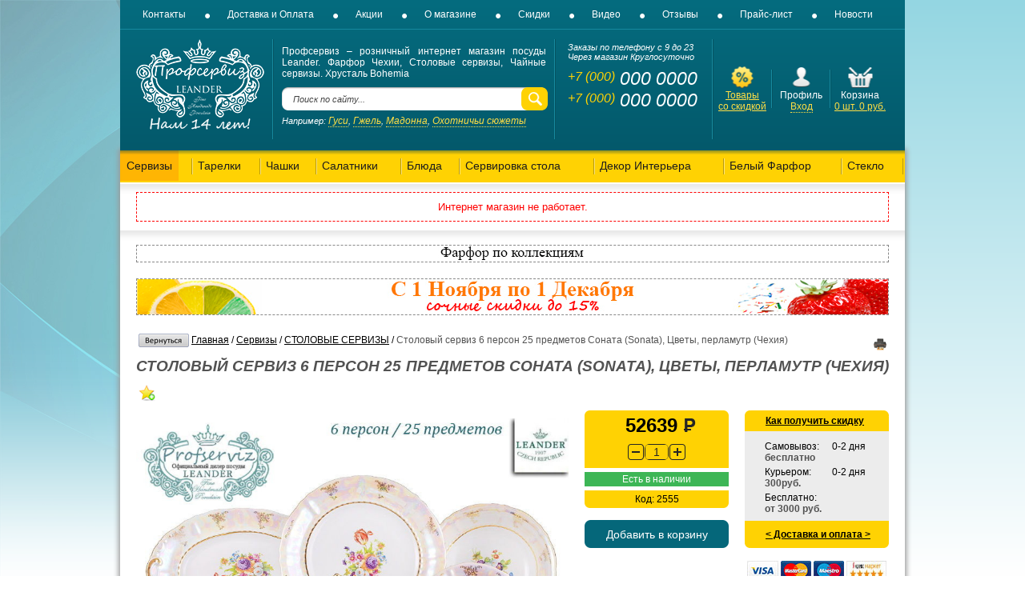

--- FILE ---
content_type: text/html
request_url: https://profserviz.ru/shop/UID_2555_stolovyy_serviz_6_person_25_predmetov_sonata_sonata_cvety_perlamutr_chehiya.html
body_size: 36819
content:


<!DOCTYPE HTML PUBLIC "-//W3C//DTD HTML 4.01 Transitional//EN">
<html lang="ru">
<HTML>

<HEAD>

<TITLE>Столовый сервиз 6 персон 25 предметов Соната (Sonata), Цветы, перламутр (Чехия) 07162011-0656 купить недорого в интернет магазине посуды в Москве.</TITLE>



<META http-equiv="Content-Type" content="text-html; charset=windows-1251">

<META name="description" content="У нас вы можете купить: Столовый сервиз 6 персон 25 предметов Соната (Sonata), Цветы, перламутр (Чехия) 07162011-0656 с бесплатной доставкой по г. Москва и другим городам России.">

<META name="keywords" content="производство, купить, заказать, взять, выбрать, Столовый сервиз 6 персон 25 предметов Соната (Sonata), Цветы, перламутр (Чехия), 07162011-0656, цена, цены, стоимость, кредит, рассрочка, продажа, доставка, выбор, каталог, онлайн, интернет, магазин, сайт, Профсервиз, Profserviz, Москва, предложение">

<META name="copyright" content="Profserviz.ru">

<META name="engine-copyright" content="Profserviz.ru">

<META name="domen-copyright" content="profserviz.ru">

<META content="General" name="rating">

<META name="ROBOTS" content="ALL">

<LINK rel="shortcut icon" href="/favicon.ico" type="image/x-icon">

<LINK rel="icon" href="/favicon.ico" type="image/x-icon">

<meta name="yandex-tableau-widget" content="logo=/UserFiles/Image/profserviz-logo.png, color=#035c6e">

<LINK href="/phpshop/templates/profserviz/style.css" type="text/css" rel="stylesheet">

 <!--[if IE 7]>

<LINK href="/phpshop/templates/profserviz/ie7-style.css" type="text/css" rel="stylesheet">

 <![endif]-->

<!--[if IE]><LINK href="/phpshop/templates/profserviz//style.ie.css" type="text/css" rel="stylesheet"><![endif]-->

<SCRIPT language="JavaScript" type="text/javascript" src="/java/phpshop.js"></SCRIPT>

<SCRIPT language="JavaScript" type="text/javascript" src="/java/tabpane.js"></SCRIPT>

<SCRIPT language="JavaScript" type="text/javascript" src="/phpshop/templates/profserviz/javascript/js.js"></SCRIPT>

<SCRIPT language="JavaScript" type="text/javascript" src="/phpshop/lib/Subsys/JsHttpRequest/Js.js"></SCRIPT>

<SCRIPT language="JavaScript" type="text/javascript" src="/java/swfobject.js"></SCRIPT>

<link rel="stylesheet" href="/phpshop/templates/profserviz/images/files/jquery-ui-1.11.0/jquery-ui.css">

<link rel="stylesheet" href="/phpshop/templates/profserviz/images/files/jquery-ui-1.11.0/jquery.ui.spinner.css">

<!--<script src="//code.jquery.com/jquery-1.10.2.js"></script>-->

<script type="text/javascript" src="/phpshop/templates/profserviz/images/files/jquery-ui-1.11.0/external/jquery/jquery.js"></script>

<script type="text/javascript" src="/phpshop/templates/profserviz/images/files/jquery-ui-1.11.0/jquery-ui.js"></script>

<SCRIPT language="JavaScript" type="text/javascript" src="/phpshop/templates/profserviz/javascript/jquery.cookie.js"></SCRIPT>

<SCRIPT language="JavaScript" type="text/javascript" src="/phpshop/templates/profserviz/javascript/jquery.form.js"></SCRIPT>

<SCRIPT language="JavaScript" type="text/javascript" src="/phpshop/templates/profserviz/javascript/subscribe.js"></SCRIPT>
<SCRIPT language="JavaScript" type="text/javascript" src="/phpshop/templates/profserviz/javascript/jquery.maskedinput.js"></SCRIPT>



<script type="text/javascript" src="/java/scripts.js">

</script>

<script src="/phpshop/templates/profserviz/js/cart-e.js"></script>


</HEAD>

<BODY onLoad="pressbutt_load('13','/phpshop/templates/profserviz','false','false');NavActive('shop');LoadPath('');"  class="bod">
<!-- Google Tag Manager (noscript) -->
<noscript><iframe src="https://www.googletagmanager.com/ns.html?id=GTM-TXCW8RR"
height="0" width="0" style="display:none;visibility:hidden"></iframe></noscript>
<!-- End Google Tag Manager (noscript) -->




<div class="cart-panel-windows">

  <div class="cart-list">

    <div class="sumnum">Товаров: <span class="win-num">0</span> шт, на сумму <span class="win-sum">0</span> руб</div>

    <SCRIPT language="JavaScript" type="text/javascript" src="/phpshop/modules/visualcart/js/visualcart.js"></SCRIPT>
<div id="visualcart" class="visualcart">
    Ваша корзина пуста
</div>
<p align="center" id="visualcart_order" class="visualcart_order" style="display:none">
	<a href="/order/" title="Оформить заказ" class="go-cart">Перейти в корзину</a>
	<a href="/order/" title="Оформить заказ" class="go-order">Оформить заказ</a>
</p>


  </div>

</div>



<div class="cart-panel-bottom">

    <div class="link-shopping">

      <img src="/phpshop/templates/profserviz/images/shop/basket.png"> <a href="/order/">Корзина</a> <span class="pan-cart">0</span>

      <b>Сумма: <span id="elemCartSumBottom">0</span> руб</b>

      <b>Сумма со скидкой: <span id="elemCartDiscountBottom"></span> руб</b>

    </div>

    <div class="button-shopping"><a href="/order/" class="checkout">Оформить заказ</a></div>

    <input type="hidden" id="panel-num" value="0">

</div>





<div class="cart-window-main">

  <div class="cart-window">

    <div class="cart-close-button"><a href="#closeWin"><img src="/phpshop/templates/profserviz/images/close.png"></a></div>

    <div class="cart-window-back">

      <div class="mes-add-cart">Товар добавлен в корзину!</div>

      <table class="tbl-cart">

        <tr>

          <td width="50%" valign="middle" class="td-photo">

            <div align="center" id="IMGCart" style="padding-bottom: 10px">

                <img class="photo" id="currentBigPic" src="" border="1" alt="" title="">

            </div>

          </td>

          <td width="3%"></td>

          <td valign="top">

            <div class="product-cart-info">

              <div class="title">Загрузка..</div>

              <div class="code">..</div>

              <div class="sum">

                <span id="wcartNum">...</span>

                <span id="wcartSum">...</span>

              </div>

            </div>

            <div class="cart-border-line"></div>

            <div class="button-cart">

              <div class="buton-cart-info"><a href="/order/" class="order" id="elemCartSum">Всего в корзине <b></b></a></div>

              <div class="buton-cart-info"><a href="/order/" class="order" id="elemCartDiscount">Итого со скидкой <b></b></a></div>

              <div class="button"><a href="/order/" class="checkout">Оформить заказ</a></div>

              <div class="button"><a href="#continueShopping" class="continue-shopping">Продолжить покупки</a></div>

            </div>

          </td>

        </tr>

      </table>

    </div>

  </div>

</div>





<div class="black_overlay" id="fade"></div>

<div id="back-top"><a href="#top"><span></span></a></div>



<div id="wrapper">

    <div id="mainblock">

        <div id="header">

<ul class="main-menu">

	<li><a href="/page/kontakty.html" title="Контакты" >Контакты</a></li>

	<li><a href="/page/dostavka_i_oplata.html" title="Доставка и Оплата">Доставка и Оплата</a></li>

	<li><a href="/page/akcii.html" title="Акции">Акции</a></li>

	<li><a href="/page/o-magazine.html" title="О магазине">О магазине</a></li>

	<li><a href="/page/skidki.html" title="Скидки">Скидки</a></li>

	<li><a href="/page/video.html" title="Видео">Видео</a></li>

	<li><a href="/gbook/" title="Отзывы">Отзывы</a></li>

	<li><a href="/price/" title="Прайс-лист">Прайс-лист</a></li>

	<li><a href="/news/" title="Новости">Новости</a></li>

</ul>

            <div class="header htable">

                <div class="hcell hcell-1 first" id="logo"><a title="Профсервиз - розничный интернет магазин посуды Leander. Фарфор Чехии, Столовые сервизы, Чайные сервизы. Хрусталь Bohemia" href="/"><img src="/UserFiles/Image/logo.png" alt="Профсервиз - розничный интернет магазин посуды Leander. Фарфор Чехии, Столовые сервизы, Чайные сервизы. Хрусталь Bohemia" title="Профсервиз - розничный интернет магазин посуды Leander. Фарфор Чехии, Столовые сервизы, Чайные сервизы. Хрусталь Bohemia"></a></div>

                <div class="hcell hcell-2">

                    <div class="hcell-content">

					   <div class="clearfix"></div>

					   <span>Профсервиз &ndash; розничный интернет магазин посуды Leander. Фарфор Чехии, Столовые сервизы, Чайные сервизы. Хрусталь Bohemia</span>

						<div id="search">
							<script type="text/javascript" src="/phpshop/modules/w4asmartsearch/javascript/js.w4asmartsearch.js"></script>
							<link href="/phpshop/modules/w4asmartsearch/css/style.w4asmartsearch.css" type="text/css" rel="stylesheet">
							<div class="search">
								<div class="search-inp-l"></div>
								<div class="search-inp-c">
									<form method="get" name="forma_search"  autocomplete="off" action="/search/" onSubmit="return SearchChek()">
										<input type="text" name="words" id="searchv" maxLength="" value="Поиск по сайту..." onFocus="this.value=''" onkeyup="w4a_smart_search(this.value);" id="smart_search" >
										<input type="hidden" name="set" value="1">
										<input type="submit" id="searchb" value="">
									</form>
									<div style="position:relative;z-index: 1111;">
										<div id="smart_search_target" style="position:absolute;right:0px;top:5px;"></div>
									</div>
								</div>
								<div class="search-inp-r"></div>
							</div>
						</div>
						<div class="hcell-example">Например: <a href="/search/?words=гуси" title="Гуси">Гуси</a>, <a href="/search/?words=гжель" title="Гжель">Гжель</a>, <a href="/search/?words=мадонна" title="Мадонна">Мадонна</a>, <a href="/search/?words=охотничьи сюжеты" title="Охотничьи сюжеты">Охотничьи сюжеты</a></div>


                    </div>

                </div>

                <div class="hcell hcell-3" id="contacts">

                    <div class="hcell-content">

                        <p>Заказы по телефону с 9 до 23<br>Через магазин Круглосуточно</p>

                        <a href="tel:+70000000000"><p class="phone"><span>+7 (000)</span> 000 0000<br><span>+7 (000)</span> 000 0000</p></a>

                        <div class="feedback"></div>

                    </div>

                </div>

                <div class="hcell hcell-4 last">

                    <div class="htable">

                        <div class="hcell hcell-1 first"><div class="hcell-content">

                            <a href="/newprice/" title="Товары со скидкой"><span class="icon icon-discount"></span><br>

                            Товары<br>со скидкой</a>

                            </div>

                        </div>

                        <div class="hcell hcell-2"><div class="hcell-content">

                            <span class="icon icon-profile"></span><br>

                            Профиль<br>

                            <div id="ico_user"><span class="red usersError"><span></span></span>
	<a href="javascript:void(0)" onclick="document.getElementById('light').style.display='block';document.getElementById('fade').style.display='block'">Вход</a>
  <div style="clear:both"></div>
  <div id="light" class="white_content">
    <div style="position:relative;" class="usbg">
      <form method="post" name="user_forma" >
        <table width="210"  border="0" cellspacing="0" cellpadding="0" align="center">
          <tr>
            <td valign="top" ><table style="margin-top:30px;" width="100%" border="0" cellspacing="0" cellpadding="0">
                <tr>
                  <td><h3>Авторизация</h3></td>
                  <td align="right"><a href="javascript:void(0)" onclick="document.getElementById('light').style.display='none';document.getElementById('fade').style.display='none'">закрыть</a></td>
                </tr>
              </table></td>
          </tr>
          <tr>
            <td valign="top" height="40" ><input type="text" onFocus="this.value=''" name="login" value="" class="usf1" >
            </td>
          </tr>
          <tr>
            <td valign="top" height="37" ><input type="password" name="password" onFocus="this.value=''" value="" class="usf2" >
            </td>
          </tr>
          <tr>
            <td  ><table style="margin-top:10px" width="100%" border="0" cellspacing="0" cellpadding="0">
                <tr>
                  <td  ><table  border="0" cellspacing="0" cellpadding="0">
                      <tr>
                        <td width="22"><input id="zap" type="checkbox" value="1" name="safe_users" ></td>
                        <td><label for="zap">Запомнить</label></td>
                      </tr>
                    </table></td>
                  <td  align="right"><a href="/users/sendpassword.html" class="forg2" >Забыли пароль?</a> </td>
                </tr>
              </table>
              <table width="100%" border="0" cellspacing="0" cellpadding="0">
                <tr>
                  <td width="50%" height="70" > <a href="/users/register.html" title="Регистрация">Регистрация</a> <!-- --> </td>
                  <td width="50%" align="right"><input name="button" type="submit"  onclick="ChekUserForma()" value="" class="usb"  >
                    <input type="hidden" value="1" name="user_enter"></td>
                </tr>
              </table></td>
          </tr>
        </table>
      </form>
    </div>
  </div>
</div>
</div>

                        </div>

                        

                        <div class="hcell hcell-3 last" id="basket">

                        <div class="hcell-content">



<div class="header-cart">

<a href="/order/" title="В корзину"><span class="icon icon-basket"></span></a><br>



							Корзина<br>

<a href="/order/" title="В корзину"><span id="num">0</span> шт. <span id="sum">0</span> руб.</a>





<div class="header-cart-wind">



<div class="cart-list">

<div class="sumnum">Товаров: <span class="win-num">0</span> шт, на сумму <span class="win-sum">0</span> руб</div>

<SCRIPT language="JavaScript" type="text/javascript" src="/phpshop/modules/visualcart/js/visualcart.js"></SCRIPT>
<div id="visualcart" class="visualcart">
    Ваша корзина пуста
</div>
<p align="center" id="visualcart_order" class="visualcart_order" style="display:none">
	<a href="/order/" title="Оформить заказ" class="go-cart">Перейти в корзину</a>
	<a href="/order/" title="Оформить заказ" class="go-order">Оформить заказ</a>
</p>


</div>

</div>





</div>

                          </div>

                        </div>

                    </div>

                </div>

            </div>

        </div>

        <div id="content">

            <div id="catb" class="topCat"><div class="shadow-catb"></div>

              <table border="0" cellspacing="0" cellpadding="0" width="100%" align="center">

                <tr>

                  <td class="divCat" id="divCat13">
	<div id="divCatId13" class="divCat_off">
		<table class="tableCat"   border="0" cellpadding="0" cellspacing="0">
		<tbody>
			<tr>
				<td class="tdCatHeader" onMouseOver="catTiTOver('contCat13','contCat13');catTiTFonOver('titCat13','titCat13');" onMouseOut="podCatTiTOut('contCat13','contCat13','titCat13');">
					<div class="divCatTitle" id="titCat13" onClick="catTiTFonClick('/shop/CID_13.html');">
						<span>Сервизы</span>
					</div>
				</td>
			</tr>
			<tr>
				<td class="tdCatContent">
					<div class="divCatCont_off" id="contCat13" onMouseOut="podCatTiTOut('contCat13','contCat13','titCat13');" onMouseOver="podCatTiTOver('contCat13','contCat13','titCat13');">
						<div class="drop" >
							<div class="drop1">&nbsp;</div>
							<div class="drop2">
								<ul>
									<li class="podcatalog"><a href="/shop/CID_14.html" title="Сервизы - ЧАЙНО СТОЛОВЫЕ СЕРВИЗЫ"> ЧАЙНО СТОЛОВЫЕ СЕРВИЗЫ</a></li><li class="podcatalog"><a href="/shop/CID_18.html" title="Сервизы - КОФЕЙНЫЕ СЕРВИЗЫ"> КОФЕЙНЫЕ СЕРВИЗЫ</a></li><li class="podcatalog"><a href="/shop/CID_15.html" title="Сервизы - СТОЛОВЫЕ СЕРВИЗЫ"> СТОЛОВЫЕ СЕРВИЗЫ</a></li><li class="podcatalog"><a href="/shop/CID_43.html" title="Сервизы - ДЕТСКИЕ НАБОРЫ"> ДЕТСКИЕ НАБОРЫ</a></li><li class="podcatalog"><a href="/shop/CID_16.html" title="Сервизы - СТОЛОВЫЕ НАБОРЫ"> СТОЛОВЫЕ НАБОРЫ</a></li><li class="podcatalog"><a href="/shop/CID_44.html" title="Сервизы - НАБОРЫ ДЛЯ ЗАВТРАКА"> НАБОРЫ ДЛЯ ЗАВТРАКА</a></li><li class="podcatalog"><a href="/shop/CID_17.html" title="Сервизы - ЧАЙНЫЕ СЕРВИЗЫ"> ЧАЙНЫЕ СЕРВИЗЫ</a></li>
								</ul>
							</div>
							<div class="drop3"></div>
						</div>
					</div>
				</td>
			</tr>
		</tbody>
		</table>
	</div>
</td>
<td class="divCat" id="divCat19">
	<div id="divCatId19" class="divCat_off">
		<table class="tableCat"   border="0" cellpadding="0" cellspacing="0">
		<tbody>
			<tr>
				<td class="tdCatHeader" onMouseOver="catTiTOver('contCat19','contCat19');catTiTFonOver('titCat19','titCat19');" onMouseOut="podCatTiTOut('contCat19','contCat19','titCat19');">
					<div class="divCatTitle" id="titCat19" onClick="catTiTFonClick('/shop/CID_19.html');">
						<span>Тарелки</span>
					</div>
				</td>
			</tr>
			<tr>
				<td class="tdCatContent">
					<div class="divCatCont_off" id="contCat19" onMouseOut="podCatTiTOut('contCat19','contCat19','titCat19');" onMouseOver="podCatTiTOver('contCat19','contCat19','titCat19');">
						<div class="drop" >
							<div class="drop1">&nbsp;</div>
							<div class="drop2">
								<ul>
									<li class="podcatalog"><a href="/shop/CID_20.html" title="Тарелки - НАБОРЫ ТАРЕЛОК"> НАБОРЫ ТАРЕЛОК</a></li><li class="podcatalog"><a href="/shop/CID_21.html" title="Тарелки - ТАРЕЛКИ МЕЛКИЕ"> ТАРЕЛКИ МЕЛКИЕ</a></li><li class="podcatalog"><a href="/shop/CID_22.html" title="Тарелки - ТАРЕЛКИ ГЛУБОКИЕ"> ТАРЕЛКИ ГЛУБОКИЕ</a></li><li class="podcatalog"><a href="/shop/CID_23.html" title="Тарелки - ТАРЕЛКИ ДЕСЕРТНЫЕ"> ТАРЕЛКИ ДЕСЕРТНЫЕ</a></li><li class="podcatalog"><a href="/shop/CID_24.html" title="Тарелки - ТАРЕЛКИ ПИРОЖКОВЫЕ"> ТАРЕЛКИ ПИРОЖКОВЫЕ</a></li><li class="podcatalog"><a href="/shop/CID_50.html" title="Тарелки - НАБОРЫ ДЛЯ ТОРТА"> НАБОРЫ ДЛЯ ТОРТА</a></li><li class="podcatalog"><a href="/shop/CID_92.html" title="Тарелки - ТАРЕЛКИ ДЛЯ ТОРТА"> ТАРЕЛКИ ДЛЯ ТОРТА</a></li>
								</ul>
							</div>
							<div class="drop3"></div>
						</div>
					</div>
				</td>
			</tr>
		</tbody>
		</table>
	</div>
</td>
<td class="divCat" id="divCat27">
	<div id="divCatId27" class="divCat_off">
		<table class="tableCat"   border="0" cellpadding="0" cellspacing="0">
		<tbody>
			<tr>
				<td class="tdCatHeader" onMouseOver="catTiTOver('contCat27','contCat27');catTiTFonOver('titCat27','titCat27');" onMouseOut="podCatTiTOut('contCat27','contCat27','titCat27');">
					<div class="divCatTitle" id="titCat27" onClick="catTiTFonClick('/shop/CID_27.html');">
						<span>Чашки</span>
					</div>
				</td>
			</tr>
			<tr>
				<td class="tdCatContent">
					<div class="divCatCont_off" id="contCat27" onMouseOut="podCatTiTOut('contCat27','contCat27','titCat27');" onMouseOver="podCatTiTOver('contCat27','contCat27','titCat27');">
						<div class="drop" >
							<div class="drop1">&nbsp;</div>
							<div class="drop2">
								<ul>
									<li class="podcatalog"><a href="/shop/CID_28.html" title="Чашки - ЧАЙНЫЕ ПАРЫ"> ЧАЙНЫЕ ПАРЫ</a></li><li class="podcatalog"><a href="/shop/CID_29.html" title="Чашки - КОФЕЙНЫЕ ПАРЫ"> КОФЕЙНЫЕ ПАРЫ</a></li><li class="podcatalog"><a href="/shop/CID_124.html" title="Чашки - ЧАШКИ ВИНДЗОР"> ЧАШКИ ВИНДЗОР</a></li><li class="podcatalog"><a href="/shop/CID_30.html" title="Чашки - БУЛЬОННИЦЫ"> БУЛЬОННИЦЫ</a></li><li class="podcatalog"><a href="/shop/CID_31.html" title="Чашки - КРУЖКИ"> КРУЖКИ</a></li>
								</ul>
							</div>
							<div class="drop3"></div>
						</div>
					</div>
				</td>
			</tr>
		</tbody>
		</table>
	</div>
</td>
<td class="divCat" id="divCat32">
	<div id="divCatId32" class="divCat_off">
		<table class="tableCat"   border="0" cellpadding="0" cellspacing="0">
		<tbody>
			<tr>
				<td class="tdCatHeader" onMouseOver="catTiTOver('contCat32','contCat32');catTiTFonOver('titCat32','titCat32');" onMouseOut="podCatTiTOut('contCat32','contCat32','titCat32');">
					<div class="divCatTitle" id="titCat32" onClick="catTiTFonClick('/shop/CID_32.html');">
						<span>Салатники</span>
					</div>
				</td>
			</tr>
			<tr>
				<td class="tdCatContent">
					<div class="divCatCont_off" id="contCat32" onMouseOut="podCatTiTOut('contCat32','contCat32','titCat32');" onMouseOver="podCatTiTOver('contCat32','contCat32','titCat32');">
						<div class="drop" >
							<div class="drop1">&nbsp;</div>
							<div class="drop2">
								<ul>
									<li class="podcatalog"><a href="/shop/CID_33.html" title="Салатники - НАБОРЫ САЛАТНИКОВ"> НАБОРЫ САЛАТНИКОВ</a></li><li class="podcatalog"><a href="/shop/CID_34.html" title="Салатники - САЛАТНИКИ КРУГЛЫЕ"> САЛАТНИКИ КРУГЛЫЕ</a></li><li class="podcatalog"><a href="/shop/CID_35.html" title="Салатники - САЛАТНИКИ КВАДРАТНЫЕ"> САЛАТНИКИ КВАДРАТНЫЕ</a></li><li class="podcatalog"><a href="/shop/CID_36.html" title="Салатники - САЛАТНИКИ ТРЕУГОЛЬНЫЕ"> САЛАТНИКИ ТРЕУГОЛЬНЫЕ</a></li><li class="podcatalog"><a href="/shop/CID_37.html" title="Салатники - ВАЗЫ ДЛЯ ФРУКТОВ"> ВАЗЫ ДЛЯ ФРУКТОВ</a></li><li class="podcatalog"><a href="/shop/CID_49.html" title="Салатники - МЕНАЖНИЦЫ"> МЕНАЖНИЦЫ</a></li>
								</ul>
							</div>
							<div class="drop3"></div>
						</div>
					</div>
				</td>
			</tr>
		</tbody>
		</table>
	</div>
</td>
<td class="divCat" id="divCat38">
	<div id="divCatId38" class="divCat_off">
		<table class="tableCat"   border="0" cellpadding="0" cellspacing="0">
		<tbody>
			<tr>
				<td class="tdCatHeader" onMouseOver="catTiTOver('contCat38','contCat38');catTiTFonOver('titCat38','titCat38');" onMouseOut="podCatTiTOut('contCat38','contCat38','titCat38');">
					<div class="divCatTitle" id="titCat38" onClick="catTiTFonClick('/shop/CID_38.html');">
						<span>Блюда</span>
					</div>
				</td>
			</tr>
			<tr>
				<td class="tdCatContent">
					<div class="divCatCont_off" id="contCat38" onMouseOut="podCatTiTOut('contCat38','contCat38','titCat38');" onMouseOver="podCatTiTOver('contCat38','contCat38','titCat38');">
						<div class="drop" >
							<div class="drop1">&nbsp;</div>
							<div class="drop2">
								<ul>
									<li class="podcatalog"><a href="/shop/CID_39.html" title="Блюда - БЛЮДА ОВАЛЬНЫЕ"> БЛЮДА ОВАЛЬНЫЕ</a></li><li class="podcatalog"><a href="/shop/CID_40.html" title="Блюда - БЛЮДА КРУГЛЫЕ"> БЛЮДА КРУГЛЫЕ</a></li><li class="podcatalog"><a href="/shop/CID_41.html" title="Блюда - БЛЮДА ДЛЯ ХЛЕБА"> БЛЮДА ДЛЯ ХЛЕБА</a></li><li class="podcatalog"><a href="/shop/CID_48.html" title="Блюда - ЛИМОННИЦЫ"> ЛИМОННИЦЫ</a></li>
								</ul>
							</div>
							<div class="drop3"></div>
						</div>
					</div>
				</td>
			</tr>
		</tbody>
		</table>
	</div>
</td>
<td class="divCat" id="divCat42">
	<div id="divCatId42" class="divCat_off">
		<table class="tableCat"   border="0" cellpadding="0" cellspacing="0">
		<tbody>
			<tr>
				<td class="tdCatHeader" onMouseOver="catTiTOver('contCat42','contCat42');catTiTFonOver('titCat42','titCat42');" onMouseOut="podCatTiTOut('contCat42','contCat42','titCat42');">
					<div class="divCatTitle" id="titCat42" onClick="catTiTFonClick('/shop/CID_42.html');">
						<span>Сервировка стола</span>
					</div>
				</td>
			</tr>
			<tr>
				<td class="tdCatContent">
					<div class="divCatCont_off" id="contCat42" onMouseOut="podCatTiTOut('contCat42','contCat42','titCat42');" onMouseOver="podCatTiTOver('contCat42','contCat42','titCat42');">
						<div class="drop" >
							<div class="drop1">&nbsp;</div>
							<div class="drop2">
								<ul>
									<li class="podcatalog"><a href="/shop/CID_55.html" title="Сервировка стола - ЭТАЖЕРКИ (ГОРКИ)"> ЭТАЖЕРКИ (ГОРКИ)</a></li><li class="podcatalog"><a href="/shop/CID_57.html" title="Сервировка стола - САЛФЕТНИЦЫ"> САЛФЕТНИЦЫ</a></li><li class="podcatalog"><a href="/shop/CID_58.html" title="Сервировка стола - ЧАЙНИКИ"> ЧАЙНИКИ</a></li><li class="podcatalog"><a href="/shop/CID_60.html" title="Сервировка стола - САХАРНИЦЫ"> САХАРНИЦЫ</a></li><li class="podcatalog"><a href="/shop/CID_62.html" title="Сервировка стола - ПОДСТАВКИ ДЛЯ ЯИЦ"> ПОДСТАВКИ ДЛЯ ЯИЦ</a></li><li class="podcatalog"><a href="/shop/CID_63.html" title="Сервировка стола - НАБОРЫ ДЛЯ СПЕЦИЙ"> НАБОРЫ ДЛЯ СПЕЦИЙ</a></li><li class="podcatalog"><a href="/shop/CID_64.html" title="Сервировка стола - СУПНИЦЫ"> СУПНИЦЫ</a></li><li class="podcatalog"><a href="/shop/CID_65.html" title="Сервировка стола - ПОДНОСЫ"> ПОДНОСЫ</a></li><li class="podcatalog"><a href="/shop/CID_56.html" title="Сервировка стола - КОНФЕТНИЦЫ"> КОНФЕТНИЦЫ</a></li><li class="podcatalog"><a href="/shop/CID_67.html" title="Сервировка стола - СОУСНИКИ"> СОУСНИКИ</a></li><li class="podcatalog"><a href="/shop/CID_70.html" title="Сервировка стола - ЕМКОСТИ ДЛЯ МАСЛА"> ЕМКОСТИ ДЛЯ МАСЛА</a></li><li class="podcatalog"><a href="/shop/CID_71.html" title="Сервировка стола - ЕМКОСТИ ДЛЯ МЕДА"> ЕМКОСТИ ДЛЯ МЕДА</a></li><li class="podcatalog"><a href="/shop/CID_72.html" title="Сервировка стола - ЕМКОСТИ ДЛЯ УКСУСА"> ЕМКОСТИ ДЛЯ УКСУСА</a></li><li class="podcatalog"><a href="/shop/CID_73.html" title="Сервировка стола - МЕЛЬНИЦЫ ДЛЯ КОФЕ"> МЕЛЬНИЦЫ ДЛЯ КОФЕ</a></li><li class="podcatalog"><a href="/shop/CID_74.html" title="Сервировка стола - МОЛОЧНИКИ"> МОЛОЧНИКИ</a></li><li class="podcatalog"><a href="/shop/CID_75.html" title="Сервировка стола - ОТЖИМЫ ДЛЯ ЛИМОНА"> ОТЖИМЫ ДЛЯ ЛИМОНА</a></li><li class="podcatalog"><a href="/shop/CID_93.html" title="Сервировка стола - ЛОПАТКИ ДЛЯ ТОРТА"> ЛОПАТКИ ДЛЯ ТОРТА</a></li><li class="podcatalog"><a href="/shop/CID_103.html" title="Сервировка стола - ИНВЕНТАРЬ"> ИНВЕНТАРЬ</a></li>
								</ul>
							</div>
							<div class="drop3"></div>
						</div>
					</div>
				</td>
			</tr>
		</tbody>
		</table>
	</div>
</td>
<td class="divCat" id="divCat51">
	<div id="divCatId51" class="divCat_off">
		<table class="tableCat"   border="0" cellpadding="0" cellspacing="0">
		<tbody>
			<tr>
				<td class="tdCatHeader" onMouseOver="catTiTOver('contCat51','contCat51');catTiTFonOver('titCat51','titCat51');" onMouseOut="podCatTiTOut('contCat51','contCat51','titCat51');">
					<div class="divCatTitle" id="titCat51" onClick="catTiTFonClick('/shop/CID_51.html');">
						<span>Декор Интерьера</span>
					</div>
				</td>
			</tr>
			<tr>
				<td class="tdCatContent">
					<div class="divCatCont_off" id="contCat51" onMouseOut="podCatTiTOut('contCat51','contCat51','titCat51');" onMouseOver="podCatTiTOver('contCat51','contCat51','titCat51');">
						<div class="drop" >
							<div class="drop1">&nbsp;</div>
							<div class="drop2">
								<ul>
									<li class="podcatalog"><a href="/shop/CID_25.html" title="Декор Интерьера - НАСТЕННЫЕ ТАРЕЛКИ"> НАСТЕННЫЕ ТАРЕЛКИ</a></li><li class="podcatalog"><a href="/shop/CID_46.html" title="Декор Интерьера - ЧАСЫ НАСТЕННЫЕ"> ЧАСЫ НАСТЕННЫЕ</a></li><li class="podcatalog"><a href="/shop/CID_47.html" title="Декор Интерьера - ЧАСЫ КАМИННЫЕ"> ЧАСЫ КАМИННЫЕ</a></li><li class="podcatalog"><a href="/shop/CID_52.html" title="Декор Интерьера - ИКОНЫ НА ФАРФОРЕ"> ИКОНЫ НА ФАРФОРЕ</a></li><li class="podcatalog"><a href="/shop/CID_53.html" title="Декор Интерьера - ФИГУРКИ (СТАТУЭТКИ)"> ФИГУРКИ (СТАТУЭТКИ)</a></li><li class="podcatalog"><a href="/shop/CID_54.html" title="Декор Интерьера - ВАЗЫ ДЛЯ ЦВЕТОВ"> ВАЗЫ ДЛЯ ЦВЕТОВ</a></li><li class="podcatalog"><a href="/shop/CID_66.html" title="Декор Интерьера - ПОДСВЕЧНИКИ"> ПОДСВЕЧНИКИ</a></li><li class="podcatalog"><a href="/shop/CID_68.html" title="Декор Интерьера - ШКАТУЛКИ"> ШКАТУЛКИ</a></li><li class="podcatalog"><a href="/shop/CID_69.html" title="Декор Интерьера - ПЕПЕЛЬНИЦЫ"> ПЕПЕЛЬНИЦЫ</a></li><li class="podcatalog"><a href="/shop/CID_94.html" title="Декор Интерьера - КАШПО"> КАШПО</a></li><li class="podcatalog"><a href="/shop/CID_129.html" title="Декор Интерьера - КОЛОКОЛЬЧИКИ"> КОЛОКОЛЬЧИКИ</a></li>
								</ul>
							</div>
							<div class="drop3"></div>
						</div>
					</div>
				</td>
			</tr>
		</tbody>
		</table>
	</div>
</td>
<td class="divCat" id="divCat76">
	<div id="divCatId76" class="divCat_off">
		<table class="tableCat"   border="0" cellpadding="0" cellspacing="0">
		<tbody>
			<tr>
				<td class="tdCatHeader" onMouseOver="catTiTOver('contCat76','contCat76');catTiTFonOver('titCat76','titCat76');" onMouseOut="podCatTiTOut('contCat76','contCat76','titCat76');">
					<div class="divCatTitle" id="titCat76" onClick="catTiTFonClick('/shop/CID_76.html');">
						<span>Белый Фарфор</span>
					</div>
				</td>
			</tr>
			<tr>
				<td class="tdCatContent">
					<div class="divCatCont_off" id="contCat76" onMouseOut="podCatTiTOut('contCat76','contCat76','titCat76');" onMouseOver="podCatTiTOver('contCat76','contCat76','titCat76');">
						<div class="drop" >
							<div class="drop1">&nbsp;</div>
							<div class="drop2">
								<ul>
									<li class="podcatalog"><a href="/shop/CID_77.html" title="Белый Фарфор - ИМПЕРАТОРСКИЙ"> ИМПЕРАТОРСКИЙ</a></li>
								</ul>
							</div>
							<div class="drop3"></div>
						</div>
					</div>
				</td>
			</tr>
		</tbody>
		</table>
	</div>
</td>
<td class="divCat" id="divCat81">
	<div id="divCatId81" class="divCat_off">
		<table class="tableCat"   border="0" cellpadding="0" cellspacing="0">
		<tbody>
			<tr>
				<td class="tdCatHeader" onMouseOver="catTiTOver('contCat81','contCat81');catTiTFonOver('titCat81','titCat81');" onMouseOut="podCatTiTOut('contCat81','contCat81','titCat81');">
					<div class="divCatTitle" id="titCat81" onClick="catTiTFonClick('/shop/CID_81.html');">
						<span>Стекло</span>
					</div>
				</td>
			</tr>
			<tr>
				<td class="tdCatContent">
					<div class="divCatCont_off" id="contCat81" onMouseOut="podCatTiTOut('contCat81','contCat81','titCat81');" onMouseOver="podCatTiTOver('contCat81','contCat81','titCat81');">
						<div class="drop" >
							<div class="drop1">&nbsp;</div>
							<div class="drop2">
								<ul>
									<li class="podcatalog"><a href="/shop/CID_113.html" title="Стекло - БОКАЛЫ ДЛЯ ВИНА"> БОКАЛЫ ДЛЯ ВИНА</a></li><li class="podcatalog"><a href="/shop/CID_114.html" title="Стекло - БОКАЛЫ ДЛЯ ШАМПАНСКОГО"> БОКАЛЫ ДЛЯ ШАМПАНСКОГО</a></li><li class="podcatalog"><a href="/shop/CID_115.html" title="Стекло - БОКАЛЫ ДЛЯ КОНЬЯКА"> БОКАЛЫ ДЛЯ КОНЬЯКА</a></li><li class="podcatalog"><a href="/shop/CID_116.html" title="Стекло - БОКАЛЫ ДЛЯ МАРТИНИ"> БОКАЛЫ ДЛЯ МАРТИНИ</a></li><li class="podcatalog"><a href="/shop/CID_117.html" title="Стекло - РЮМКИ ДЛЯ ВОДКИ"> РЮМКИ ДЛЯ ВОДКИ</a></li><li class="podcatalog"><a href="/shop/CID_118.html" title="Стекло - СТАКАНЫ ДЛЯ ВИСКИ"> СТАКАНЫ ДЛЯ ВИСКИ</a></li><li class="podcatalog"><a href="/shop/CID_119.html" title="Стекло - СТАКАНЫ ДЛЯ ВОДЫ"> СТАКАНЫ ДЛЯ ВОДЫ</a></li><li class="podcatalog"><a href="/shop/CID_120.html" title="Стекло - СТОПКИ ДЛЯ ВОДКИ"> СТОПКИ ДЛЯ ВОДКИ</a></li><li class="podcatalog"><a href="/shop/CID_132.html" title="Стекло - КРЕМАНКИ ДЛЯ МОРОЖЕНОГО"> КРЕМАНКИ ДЛЯ МОРОЖЕНОГО</a></li><li class="podcatalog"><a href="/shop/CID_133.html" title="Стекло - БОКАЛЫ ДЛЯ ПИВА"> БОКАЛЫ ДЛЯ ПИВА</a></li>
								</ul>
							</div>
							<div class="drop3"></div>
						</div>
					</div>
				</td>
			</tr>
		</tbody>
		</table>
	</div>
</td>


                </tr>

              </table>

            </div>

            <script type="text/javascript">

                                    <!--

                                    catalogAktiv('divCatId13');

                                    catalogAktiv('divCatIdBot13');

                                    -->

                                </script>

            

            <div class="box-content-shadow mm-box-new">

                <div class="fast-messages">

                    Интернет магазин не работает.

                </div>

            </div>

            

            <div class="box-content-shadow">
<div class="border-dotted">
<table width="940"><div>
              <a href="/page/series.html" class="catalog-icon-item">
              <div class="box shadow">
	          <div class="shadow-content">
		      <span class="catalog-icon-item-content">
			<span class="catalog-icon-image"><img src="/UserFiles/Image/Dop/serii-small.jpg" width="938" alt="Фарфор по коллекциям" title="Фарфор по коллекциям"></span>
		</span>
	</div>
</div>
</a></div></table>

<table width="940">
           <div>
              <a href="/page/skidki.html" class="catalog-icon-item">
              <div class="box shadow">
	          <div class="shadow-content">
		      <span class="catalog-icon-item-content">
			<span class="catalog-icon-image"><img src="/UserFiles/Image/Dop/banner-skidki-small.jpg" width="938" alt="Скидки до 15%" title="Скидки до 15%"></span>
		</span>
	</div>
</div>
</a></div></table></div>
<table width="100%" border="0">
  <tr>
    <td><div class="page_nava">
      <div><a href="javascript:history.back(1);" class=link><img src="/phpshop/templates/profserviz/images/shop/vernutsya.png" border="0" align="absmiddle" name="myimage" id="myimage" onMouseOver="document.all('myimage').src='/phpshop/templates/profserviz/images/shop/vernutsya-2.png'" onMouseOut="document.all('myimage').src='/phpshop/templates/profserviz/images/shop/vernutsya.png'"></a> <A class="link" href="/">Главная</A> / <a href="/shop/CID_13_servizy.html" title="Сервизы" target="" class="" style="text-decoration:underline;">Сервизы</a> / <a href="/shop/CID_15_stolove_serviz.html" title="СТОЛОВЫЕ СЕРВИЗЫ" target="" class="" style="text-decoration:underline;">СТОЛОВЫЕ СЕРВИЗЫ</a> / <b style="">Столовый сервиз 6 персон 25 предметов Соната (Sonata), Цветы, перламутр (Чехия)</b></div></div></td>
    <td align="right"><a href="/print/UID_2555.html" target="_blank" title="Версия для печати"><img src="/phpshop/templates/profserviz/images/shop/action_print.gif" alt="Распечатать Столовый сервиз 6 персон 25 предметов Соната (Sonata), Цветы, перламутр (Чехия)" title="Распечатать Столовый сервиз 6 персон 25 предметов Соната (Sonata), Цветы, перламутр (Чехия)" border="0"></a></td>
  </tr>
</table>

	<script>
function getBrowserInfo() { 
  var t,v = undefined; 
 
  if (window.chrome) t = 'Chrome'; 
  else if (window.opera) t = 'Opera'; 
  else if (document.all) { 
  t = 'IE'; 
  var nv = navigator.appVersion; 
  var s = nv.indexOf('MSIE')+5; 
  v = nv.substring(s,s+1); 
  } 
  else if (navigator.appName) t = 'Netscape'; 
 
  return {type:t,version:v}; 
 } 
 
 function bookmark(a){ 
  var url = window.document.location; 
  var title = window.document.title; 
  var b = getBrowserInfo(); 
  if (b.type == 'IE' && 8 >= b.version && b.version >= 4) window.external.AddFavorite(url,title); 
  else if (b.type == 'Opera') { 
  a.href = url; 
  a.rel = "sidebar"; 
  a.title = url+','+title; 
  return true; 
  } 
  else if (b.type == "Netscape") window.sidebar.addPanel(title,url,""); 
  else alert("Нажмите CTRL-D, чтобы добавить страницу в закладки."); 
  return false; 
 } 
</script>

<div class="product clearfix">
<div itemscope itemtype="http://schema.org/Product">
	<h1 itemprop="name">Столовый сервиз 6 персон 25 предметов Соната (Sonata), Цветы, перламутр (Чехия) 

<a href="javascript:void(0);" onclick="return bookmark(this);"><img style="position: relative;top: 9px;" src="/phpshop/templates/profserviz/images/fafor.png" width="28" height="28" alt="Добавить в Избранное" title="Добавить в Избранное"></a></h1>
	<div class="product-image fl">
		<div id="fotoload">
		<div align="center" id="IMGloader" style="padding-bottom: 10px">
            <a class=highslide onclick="return hs.expand(this)" href="/UserFiles/Image/big/serviz-stolovyj-25-predmetov-sonata-cvety-perlamutr-07162011-0656_big.jpg" target=_blank getParams="null">
            <img class="photo" id="currentBigPic" src="/UserFiles/Image/big/serviz-stolovyj-25-predmetov-sonata-cvety-perlamutr-07162011-0656_big.jpg" border="1" class="imgOn" alt="Фото Столовый сервиз 6 персон 25 предметов Соната (Sonata), Цветы, перламутр (Чехия) 07162011-0656" title="Фото Столовый сервиз 6 персон 25 предметов Соната (Sonata), Цветы, перламутр (Чехия) 07162011-0656" onerror="NoFoto2(this)">
            </a>
            </div>
		
		</div>
		<div style="border: 1px dashed #888;text-align: center;padding: 10px 0px;">Посмотреть всю коллекцию: <a href="/series/sonata-cvety-perlamutr.html">Посуда Соната, Цветы, перламутр 0656 (Leander, Чехия)</a></div> 

	</div>
	<div class="product-info fr">
		<div class="product-info-box-order fl">
			
			<div class="product-info-box-order-box-inner text-center">
				<div class="box-yellow-bg-t-l">
					<div class="box-yellow-bg-t-r">
						<div class="box-yellow-bg-b-r">
							<div class="box-yellow-bg-b-l">
							<div itemprop="offers" itemscope itemtype="http://schema.org/Offer">
								<div class="tovarDivOldPrice1"></div>
								    <meta itemprop="price" content="52639">
									<meta itemprop="priceCurrency" content="RUB">
									<div class="tovarDivPrice1" title="Цена: Столовый сервиз 6 персон 25 предметов Соната (Sonata), Цветы, перламутр (Чехия)">
									<span class='price'>52639</span>
									<i class="icon icon-price-md"></i>
									</div>
						<div class="product-info-box-order-box-spinner product-spinner">
									<INPUT class="forma spinner" id="n2555" type=num maxLength=5 size=3 value=1 name="n2555">
									</div>
						
						<div><div class="product-info-box-order-box-sklad">Есть в наличии</div></div>
						<link itemprop="availability" href="http://schema.org/InStock">
							</div>	
								<div class="product-info-box-order-box-art">Код: 2555</div>
							</div>
						</div>
					</div>
				</div>
			</div>
			<div class="tovarDivAdd1">
				<div class="tovarDivAdd3">
					
					<A href="javascript:AddToCartNum(2555,'n2555')" title="Купить Столовый сервиз 6 персон 25 предметов Соната (Sonata), Цветы, перламутр (Чехия)" class="btn-prod"><span class="btn-l"><span class="btn-r btn-prod-content">Добавить в корзину</span></span></A>
					
					<!--<a href="/users/notice.html?productId=2555" title="" class="btn-prod"><span class="btn-l"><span class="btn-r btn-prod-content"></span></span></a>-->
				</div>
			</div>
			  
			
			
		</div>
		<div class="product-info-box-info fr">
			<div class="product-info-b-i-box-inner">
				<div class="b-i-box-header">
					<div class="box-yellow-bg-t-l">
						<div class="box-yellow-bg-t-r">
							<div class="b-i-box-header-content"><b><a href="/page/skidki.html">Как получить скидку</a></b></div>
						</div>
					</div>
				</div>
				<div class="b-i-box-content">
					<table>
						<tr>
							<td>Самовывоз:<br><b>бесплатно</b></td>
							<td>0-2 дня</td>
						</tr>
						<tr>
							<td>Курьером:<br><b>300руб.</b></td>
							<td>0-2 дня</td>
						</tr>
						<tr>
							<td>Бесплатно:<br><b>от 3000 руб.</b></td>
							<td></td>
						</tr>
					</table>
				</div>
				<div class="b-i-box-footer">
					<div class="box-yellow-bg-b-l">
						<div class="box-yellow-bg-b-r">
							<div class="b-i-box-footer-content"><b><a href="/page/dostavka_i_oplata.html">< Доставка и оплата ></a></b></div>
						</div>
					</div>
				</div>
			</div>
			<div class="text-center">
				<img src="/phpshop/templates/profserviz/images/files/visa.jpg" alt="visa">
				<img src="/phpshop/templates/profserviz/images/files/mastercard.jpg" alt="mastercard">
				<img src="/phpshop/templates/profserviz/images/files/maestro.jpg" alt="maestro">
                <!--noindex-->
                <a href="https://market.yandex.ru/shop/146808/reviews" target="_blank"><img src="/UserFiles/Image/Dop/market.jpg" border="0" width="50" height="24" alt="Читайте отзывы покупателей и оценивайте качество магазина на Яндекс.Маркете"></a>
                <!--/noindex-->
			</div>
	  </div>
		<div class="clearfix"></div>
		<div class="tab-pane" id="tabPane1">
		 <script type="text/javascript">tp1 = new WebFXTabPane( document.getElementById( "tabPane1" ) );</script>
			<div class="tab-page" id="tabPage1">
				<h2 class="tab">Характеристики</h2>
				<script type="text/javascript">tp1.addTabPage( document.getElementById( "tabPage1" ) );</script>
				<span itemprop="description">
				<p>Столовый сервиз 6 персон 25 предметов Соната (Sonata), Цветы, перламутр</p><p>Супница 2,5 л - 1шт<br>Салатник 26 см - 2шт<br>Блюдо овальное 36 см - 1шт<br>Блюдо круглое мелкое 32 см - 1шт<br>Соусник с подставкой 350 мл - 1шт<br>Солонка отдельная на ножке 6 см - 1шт<br>Тарелка мелкая 25 см - 6шт<br>Тарелка глубокая 23 см - 6шт<br>Тарелка десертная 19 см - 6шт</p><p>Материал: Фарфор<br>Производитель: Leander (Чехия)</p><p>Артикул: 07162011-0656</p>
				</span>
			</div>
            <!--noindex-->
			<div class="tab-page" id="tabPage3">
				<h2 class="tab">Отзывы</h2>
				<script type="text/javascript">tp1.addTabPage( document.getElementById( "tabPage3" ) );</script>
			<!-- Anything Slider -->
			<link rel="stylesheet" href="/java/anythingslider.css">
			<script src="/java/jquery.anythingslider.js"></script>
			<!-- AnythingSlider initialization -->
			<!-- Define slider dimensions here -->
			<style>
			#slider { width: 380px; height: 210px; padding-left: 35px; padding-right: 35px; padding-top: 10px;}
			.link-quest {
				text-align: center;
				position: relative;
			}
			.link-quest a {
				font-size: 17px;
				color: #000;
				padding-left: 20px;
			}
			.line-bo {
				position: absolute;
				width: 100%;
				height: 40px;
				background: url(/java/default0.png) repeat-x;
				top: -50px;
			}
			</style>


			<ul id="slider">
				<li>
					<div>
					  <div>
					    <div class="news_date">23-09-2015 05:52</div>
					    <div class="news_tema" style="color:494949">№ 397-28 от 11-09-2015 </div>
					  </div>
					  <div style="padding-top:10px"><img src="/phpshop/templates/profserviz/images/shop/icon-client.gif" alt="" width="16" height="16" border="0" align="absmiddle"><b>Елена Валерьевна!</b>: Получили заказ! Очень остались довольны! Спасибо огромное! Все оперативно! Вы большие молодцы. А главное - теперь нужно добирать остальную посуду из этой серии))))). с уважением и признательностью.</div>
					</div>
				</li><li>
					<div>
					  <div>
					    <div class="news_date">19-12-2014 12:00</div>
					    <div class="news_tema" style="color:494949">167-29</div>
					  </div>
					  <div style="padding-top:10px"><img src="/phpshop/templates/profserviz/images/shop/icon-client.gif" alt="" width="16" height="16" border="0" align="absmiddle"><b>Марина</b>: Осталась довольна работой Вашего интернет-магазина. Понравилось отношение к клиенту,-нечасто такое встретишь, оперативно среагировали на заказ,всё разъяснили и по поводу доставки и по поводу оплаты,-я новичок в этом деле,поэтому спасибо за терпение) Заказанный мною чешский сервиз Мери Энн Мадонна кобальт ,оказался просто превосходен),в жизни выглядит просто шикарно))) ,-великолепное качество фарфора. Очень понравилось,как был упакован мой заказ,-всё целое и невредимое). Доставили буквально на следующий день. Мне было приятно с Вами работать)</div>
					</div>
				</li><li>
					<div>
					  <div>
					    <div class="news_date">19-12-2014 12:00</div>
					    <div class="news_tema" style="color:494949">112-87, оперативная доставка</div>
					  </div>
					  <div style="padding-top:10px"><img src="/phpshop/templates/profserviz/images/shop/icon-client.gif" alt="" width="16" height="16" border="0" align="absmiddle"><b>Вероника</b>: Граждане, случился у меня конфуз. Смахнула собственной рукою салатницу из любимого сервиза. На какое-то время я расстроилась, огорчилась и испытала прочие негативные эмоции. Однако, использовав практически все сайты магазинов с доставкой подобной продукции найти моего салатничка я не могла. Спас именно этот магазин. Салатник оказался точно в сервиз, доставлен точно в срок и без каких либо замедлений. Благодарю за скорую и оперативную доставку.</div>
					</div>
				</li><li>
					<div>
					  <div>
					    <div class="news_date">03-04-2013 12:00</div>
					    <div class="news_tema" style="color:494949">Отзыв от 03-04-2013</div>
					  </div>
					  <div style="padding-top:10px"><img src="/phpshop/templates/profserviz/images/shop/icon-client.gif" alt="" width="16" height="16" border="0" align="absmiddle"><b>centr.irina13</b>: Мне очень понравился магазин! Замечательное обслуживание! Начиная с менеджера Дениса, заканчивая курьером- очень помогли с выбором подарка. Заказвала сестре на свадьбу столовый сервиз. Отличное качество по приемлимой цене. Теперь хочу и себе купить сервиз.</div>
					</div>
				</li><li>
					<div>
					  <div>
					    <div class="news_date">08-12-2016 12:00</div>
					    <div class="news_tema" style="color:494949">Заказ №1254-30 от 05.12.2016 г</div>
					  </div>
					  <div style="padding-top:10px"><img src="/phpshop/templates/profserviz/images/shop/icon-client.gif" alt="" width="16" height="16" border="0" align="absmiddle"><b>Юрий Николаевич</b>: Добрый день! Мой заказ №1254-30 был выполнен предельно оперативно, точно и без каких-либо нареканий. Доставка произведена точно в то время, о котором договаривались. Хочу отметить предельно внимательное отношение менеджера Дениса при консультациях в процессе формирования заказа, а также очень корректное отношение курьера Александра, который помог все распаковать и проверить. Спасибо Вам большое!!! Вместе с тем хочу посоветовать улучшить качество фотографий образцов на сайте, т.к. они у Вас средненькие. Качественные фотографии, по-моему, будут способствовать привлечению большего числа клиентов. Буду рекомендовать Ваш сайт своим знакомым и друзьям. С уважением и наилучшими пожеланиями, Юрий Николаевич Моисеев</div>
					</div>
				</li><li>
					<div>
					  <div>
					    <div class="news_date">23-01-2016 11:38</div>
					    <div class="news_tema" style="color:494949">сервиз &quot; царская охота&quot;</div>
					  </div>
					  <div style="padding-top:10px"><img src="/phpshop/templates/profserviz/images/shop/icon-client.gif" alt="" width="16" height="16" border="0" align="absmiddle"><b>инесса</b>: Спасибо вам огромное! И лично Денису за оперативную помощь. сервиз действительно упакован добротно. прибыл в идеальном состоянии. уже в серванте. Довольны!!!!!!!!!!!!!!</div>
					</div>
				</li><li>
					<div>
					  <div>
					    <div class="news_date">05-07-2016 03:29</div>
					    <div class="news_tema" style="color:494949">Заказ № 1023-15 / 23-06-2016 г. Нижний Новгород</div>
					  </div>
					  <div style="padding-top:10px"><img src="/phpshop/templates/profserviz/images/shop/icon-client.gif" alt="" width="16" height="16" border="0" align="absmiddle"><b>Ольга Грималова</b>: Спасибо большое. Посуду доставили.  Покупкой довольна.</div>
					</div>
				</li><li>
					<div>
					  <div>
					    <div class="news_date">26-08-2015 05:07</div>
					    <div class="news_tema" style="color:494949">365-40 от 19.08.15г.</div>
					  </div>
					  <div style="padding-top:10px"><img src="/phpshop/templates/profserviz/images/shop/icon-client.gif" alt="" width="16" height="16" border="0" align="absmiddle"><b>Татьяна</b>: Добрый день! Первый раз захотелось оставить отзыв о работе какой-либо компании! Спасибо за оперативность ответа, скорость поставки до Нижнего Новгорода, качество упаковки товара и особенно за качество самого товара (оригинальный товар). Спасибо! Успехов в работе!   </div>
					</div>
				</li><li>
					<div>
					  <div>
					    <div class="news_date">13-07-2013 12:00</div>
					    <div class="news_tema" style="color:494949">Отзыв от 13-07-2013</div>
					  </div>
					  <div style="padding-top:10px"><img src="/phpshop/templates/profserviz/images/shop/icon-client.gif" alt="" width="16" height="16" border="0" align="absmiddle"><b>Павлинова Лидия</b>: Хороший магазин. Покупаю тут посуду для подарков на дни рождения. Подруги удивляются откуда такие наборы достаю))). Пока им не рассказываю) Доставляют быстро. А главное без брака. Все в целосности.</div>
					</div>
				</li><li>
					<div>
					  <div>
					    <div class="news_date">27-04-2016 02:12</div>
					    <div class="news_tema" style="color:494949">чешский сервиз &quot;Гуси&quot;</div>
					  </div>
					  <div style="padding-top:10px"><img src="/phpshop/templates/profserviz/images/shop/icon-client.gif" alt="" width="16" height="16" border="0" align="absmiddle"><b>Лариса Владимимровнв</b>: Огромное СПАСИБО!!!
Заказала в четверг, получила в пятницу, причем просила доставить после 19.00, привезли в 19.00!!!
Заказывала для подарка на юбилей сервис чешский &quot;Гуси&quot; и много дополнительной мелочи, привезли все  очень аккуратно упаковано.
Юбиляр, которому подарили эту красоту был в восторге!!!
Еще раз, большое спасибо за внимательность и оперативность.</div>
					</div>
				</li><li>
					<div>
					  <div>
					    <div class="news_date">19-09-2015 08:56</div>
					    <div class="news_tema" style="color:494949">404-25</div>
					  </div>
					  <div style="padding-top:10px"><img src="/phpshop/templates/profserviz/images/shop/icon-client.gif" alt="" width="16" height="16" border="0" align="absmiddle"><b>Дмитрий</b>: Заказ делал онлайн, сработали оперативно, привезли без задержек в назначенный мной временной отрезок. Покупкой доволен, в общем, спасибо.</div>
					</div>
				</li><li>
					<div>
					  <div>
					    <div class="news_date">20-12-2014 08:03</div>
					    <div class="news_tema" style="color:494949">198-43</div>
					  </div>
					  <div style="padding-top:10px"><img src="/phpshop/templates/profserviz/images/shop/icon-client.gif" alt="" width="16" height="16" border="0" align="absmiddle"><b>Маргарита</b>: Заказала в Вашем интернет-магазине кофейный сервиз и детский набор &quot;Львенок&quot;. Осталась очень довольна я и мой сынишка, который получил в подарок набор &quot;Львенок&quot;. Вся посуда отличного качества, красиво упакована. Доставили все в целости и сохранности. Особо хочу выделить внимательное отношение консультантов. Посуду получила очень быстро. Я в полном восторге. Уже рекомендовала Ваш сайт всем своим коллегам по работе!</div>
					</div>
				</li><li>
					<div>
					  <div>
					    <div class="news_date">18-07-2017 09:22</div>
					    <div class="news_tema" style="color:494949">Заказ №1620-37</div>
					  </div>
					  <div style="padding-top:10px"><img src="/phpshop/templates/profserviz/images/shop/icon-client.gif" alt="" width="16" height="16" border="0" align="absmiddle"><b>Александр Бабич</b>: Покупаю на этом сайте уже не первый год. Хочу отметить желание сотрудников во всех звеньях компании от руководства до курьеров сделать покупку для клиента приятной и лёгкой. Спасибо.</div>
					</div>
				</li><li>
					<div>
					  <div>
					    <div class="news_date">14-02-2017 03:07</div>
					    <div class="news_tema" style="color:494949">№ 1371-21 от 16-01-2017 </div>
					  </div>
					  <div style="padding-top:10px"><img src="/phpshop/templates/profserviz/images/shop/icon-client.gif" alt="" width="16" height="16" border="0" align="absmiddle"><b>Ирина</b>: Очень надежный магазин. Все четко, оперативно! Очень благодарна! Буду заказывать еще и рекомендую всем. Удачи и процветания!</div>
					</div>
				</li><li>
					<div>
					  <div>
					    <div class="news_date">16-08-2016 10:24</div>
					    <div class="news_tema" style="color:494949">посуда &quot;Весенний букет&quot;</div>
					  </div>
					  <div style="padding-top:10px"><img src="/phpshop/templates/profserviz/images/shop/icon-client.gif" alt="" width="16" height="16" border="0" align="absmiddle"><b>Наталья</b>: Заказ получен. Очень красивая посудка. Большое спасибо.</div>
					</div>
				</li><li>
					<div>
					  <div>
					    <div class="news_date">13-04-2016 01:11</div>
					    <div class="news_tema" style="color:494949">Сервиз из розового фарфора.</div>
					  </div>
					  <div style="padding-top:10px"><img src="/phpshop/templates/profserviz/images/shop/icon-client.gif" alt="" width="16" height="16" border="0" align="absmiddle"><b>Анжела   Санкт-Петербург</b>: Большое спасибо за быстрое и качественное исполнение заказа. 06.04.16. я сделала заказ , а 09.04.16. уже получила его в Санкт-Петербурге. Благодарна  за внимательное отношение Дениса к клиенту. Приятно удивила четкая работа транспортной компании перевозчика. Желаю удачи и процветания вашей компании.</div>
					</div>
				</li><li>
					<div>
					  <div>
					    <div class="news_date">22-12-2015 06:18</div>
					    <div class="news_tema" style="color:494949">Заказ № 623-34 от 21-12-15</div>
					  </div>
					  <div style="padding-top:10px"><img src="/phpshop/templates/profserviz/images/shop/icon-client.gif" alt="" width="16" height="16" border="0" align="absmiddle"><b>Ирина</b>: Добрый день! Хочу поблагодарить Вас за быструю доставку,  постараюсь еще обратиться к Вам с приобретением понравившейся мне посуды, с уважением Ирина</div>
					</div>
				</li><li>
					<div>
					  <div>
					    <div class="news_date">19-12-2014 12:00</div>
					    <div class="news_tema" style="color:494949">Хороший магазин с большим ассортиментом</div>
					  </div>
					  <div style="padding-top:10px"><img src="/phpshop/templates/profserviz/images/shop/icon-client.gif" alt="" width="16" height="16" border="0" align="absmiddle"><b>Анна Волкова</b>: На днях получила свою покупку с этого замечательного сайта. Я покупала себе кое-что для кухни и в подарок невестке взяла чайный сервиз, набор кастрюль и столовый набор. Вся посуда отличного качества, упакована в фирменные коробки. Любо-дорого дарить такие вещи. Привезли очень быстро - буквально на следующий день приехал курьер. Все товары дал осмотреть, очень вежливый и деликатный парень. Определенно буду скоро еще делать заказ.</div>
					</div>
				</li><li>
					<div>
					  <div>
					    <div class="news_date">28-09-2015 11:42</div>
					    <div class="news_tema" style="color:494949">422-21</div>
					  </div>
					  <div style="padding-top:10px"><img src="/phpshop/templates/profserviz/images/shop/icon-client.gif" alt="" width="16" height="16" border="0" align="absmiddle"><b>ирина</b>: Огромное спасибо вашему магазину!!!заказала чайный сервиз и набор тарелок великолепного качества,осталась очень довольна!В первую очередь хочу поблагодарить весь персонал,работает быстро,четко,грамотно,внимательны и вежливы,в наше время это особенно ценится!Для себя открыла этот магазин,рекомендую всем людям,кто ценит отменное качество!!!</div>
					</div>
				</li><li>
					<div>
					  <div>
					    <div class="news_date">27-12-2014 12:00</div>
					    <div class="news_tema" style="color:494949">Огромный выбор фарфора.</div>
					  </div>
					  <div style="padding-top:10px"><img src="/phpshop/templates/profserviz/images/shop/icon-client.gif" alt="" width="16" height="16" border="0" align="absmiddle"><b>Александр</b>: Очень большой выбор изысканной посуды и различных украшений интерьера. Собирался подарить маме на Новый год набор, но зайдя на сайт растерялся от количества предлагаемого. Очень долго выбирал и всё же определился. Больше всего понравились каминные часы и настенные тарелки. Спасибо вам за большой выбор и избавление от траты времени, и долгих поисков по куче сайтов!!</div>
					</div>
				</li><li>
					<div>
					  <div>
					    <div class="news_date">04-03-2019 09:28</div>
					    <div class="news_tema" style="color:494949">Сервиз Светлана (золотые цветы)</div>
					  </div>
					  <div style="padding-top:10px"><img src="/phpshop/templates/profserviz/images/shop/icon-client.gif" alt="" width="16" height="16" border="0" align="absmiddle"><b>Марина Владимировна </b>: Сервиз доставили точно в оговорённой время, в целости и сохранности! Мне очень понравился, выбирала по картинке, полностью соответствует в реальности рекламной фотографии! Спасибо большое! </div>
					</div>
				</li><li>
					<div>
					  <div>
					    <div class="news_date">14-11-2018 02:50</div>
					    <div class="news_tema" style="color:494949">Тарелки глубокие Чехия с гусями</div>
					  </div>
					  <div style="padding-top:10px"><img src="/phpshop/templates/profserviz/images/shop/icon-client.gif" alt="" width="16" height="16" border="0" align="absmiddle"><b>Елена</b>: Спасибо большое за заказ, наконец то нашла нормальные лубок те тарелки для супа, классической формы какие были раньше в детстве. Которые можно мыть в по судомойке и ставить в микроволновку. У которых есть края, а не форма миски или салатника. Заказ доставлен вовремя, курьер проверил. Все хорошо, довольна.</div>
					</div>
				</li><li>
					<div>
					  <div>
					    <div class="news_date">19-01-2016 03:32</div>
					    <div class="news_tema" style="color:494949">№ 715-36 от 18-01-2016</div>
					  </div>
					  <div style="padding-top:10px"><img src="/phpshop/templates/profserviz/images/shop/icon-client.gif" alt="" width="16" height="16" border="0" align="absmiddle"><b>Вадим</b>: Спасибо Все хорошо!, Молодцы!</div>
					</div>
				</li><li>
					<div>
					  <div>
					    <div class="news_date">05-06-2013 12:00</div>
					    <div class="news_tema" style="color:494949">Отзыв от 05-06-2013</div>
					  </div>
					  <div style="padding-top:10px"><img src="/phpshop/templates/profserviz/images/shop/icon-client.gif" alt="" width="16" height="16" border="0" align="absmiddle"><b>ОС Сантос</b>: Магазин очень понравился, тем что есть что выбрать и доставка успевает доставить товар в назначенный день. В общем магазин сдержал все свои обязательства. Купила кофейный сервиз.</div>
					</div>
				</li><li>
					<div>
					  <div>
					    <div class="news_date">25-02-2016 03:52</div>
					    <div class="news_tema" style="color:494949">Заказ №800-35/17-02-16 г.Барнаул</div>
					  </div>
					  <div style="padding-top:10px"><img src="/phpshop/templates/profserviz/images/shop/icon-client.gif" alt="" width="16" height="16" border="0" align="absmiddle"><b>Вероника</b>: Заказ получила. Большое спасибо.</div>
					</div>
				</li><li>
					<div>
					  <div>
					    <div class="news_date">21-09-2015 09:50</div>
					    <div class="news_tema" style="color:494949">заказа № 407-42 от 17-09-2015</div>
					  </div>
					  <div style="padding-top:10px"><img src="/phpshop/templates/profserviz/images/shop/icon-client.gif" alt="" width="16" height="16" border="0" align="absmiddle"><b>Ольга</b>: Спасибо,все оперативно и качественно.</div>
					</div>
				</li><li>
					<div>
					  <div>
					    <div class="news_date">27-12-2016 02:15</div>
					    <div class="news_tema" style="color:494949">№ 1316-42 от 25-12-2016 </div>
					  </div>
					  <div style="padding-top:10px"><img src="/phpshop/templates/profserviz/images/shop/icon-client.gif" alt="" width="16" height="16" border="0" align="absmiddle"><b>Любовь</b>: Спасибо большое за быстрое оформление заказа, оперативную доставку! Заказываю не первый раз - ни одной накладки. Все хорошо!</div>
					</div>
				</li><li>
					<div>
					  <div>
					    <div class="news_date">23-05-2015 07:31</div>
					    <div class="news_tema" style="color:494949">№ 266-19 от 21-05-2015</div>
					  </div>
					  <div style="padding-top:10px"><img src="/phpshop/templates/profserviz/images/shop/icon-client.gif" alt="" width="16" height="16" border="0" align="absmiddle"><b>Светлана</b>: Спасибо большое за заказ! Сервиз очень нежный и красивый, коровка-сливочник тоже очень понравилась!!! Заказ выполнен оперативно и качественно, будем и в дальнейшем у Вас заказывать.</div>
					</div>
				</li><li>
					<div>
					  <div>
					    <div class="news_date">03-03-2017 10:11</div>
					    <div class="news_tema" style="color:494949">Заказ 1461-15 от 03.03.17
</div>
					  </div>
					  <div style="padding-top:10px"><img src="/phpshop/templates/profserviz/images/shop/icon-client.gif" alt="" width="16" height="16" border="0" align="absmiddle"><b>Елена</b>: Осенью приобрели столовый и чайный сервизы коллекции &quot;Охотничьи сюжеты&quot;. В восторге от посуды. Спустя некоторое время решили пополнить коллекцию. Заказ, как и прежде, был выполнен четко в срок. Отмечу приветливый тон менеджера, доброжелательность курьера. Спасибо за Ваше отношение и пунктуальность!
P.S. Порадовала нас и увеличенная скидка ( с учётом прежних покупок)</div>
					</div>
				</li><li>
					<div>
					  <div>
					    <div class="news_date">12-06-2013 12:00</div>
					    <div class="news_tema" style="color:494949">Отличный магазин, сервис и качество на высоте.</div>
					  </div>
					  <div style="padding-top:10px"><img src="/phpshop/templates/profserviz/images/shop/icon-client.gif" alt="" width="16" height="16" border="0" align="absmiddle"><b>Агимова Валерия</b>: Купила подарочный чайный набор Тет-а-тет Сабина. Очень понравилось то что доставка в срок, качество форфора просто изумительное. По цене дорого, но так как покупка предназначалась для подарка, то стоимость не главное, главное что качество на высоте.</div>
					</div>
				</li><li>
					<div>
					  <div>
					    <div class="news_date">16-04-2015 05:18</div>
					    <div class="news_tema" style="color:494949"> № 238-26</div>
					  </div>
					  <div style="padding-top:10px"><img src="/phpshop/templates/profserviz/images/shop/icon-client.gif" alt="" width="16" height="16" border="0" align="absmiddle"><b>Геннадий</b>: Спасибо. Все получил в целости.</div>
					</div>
				</li><li>
					<div>
					  <div>
					    <div class="news_date">23-10-2017 10:40</div>
					    <div class="news_tema" style="color:494949">1729-13</div>
					  </div>
					  <div style="padding-top:10px"><img src="/phpshop/templates/profserviz/images/shop/icon-client.gif" alt="" width="16" height="16" border="0" align="absmiddle"><b>Елена</b>: Очень оперативно,прекрасное качество, нареканий нет ни к одному этапу.Благодаря вам смогла вовремя поздравить родственника! Если буду заказывать еще посуду,то сразу приду на этот сайт.
Спасибо, приятно, когда работают профессионалы)</div>
					</div>
				</li><li>
					<div>
					  <div>
					    <div class="news_date">22-01-2018 12:09</div>
					    <div class="news_tema" style="color:494949">Тарелки &quot;Гжель&quot;</div>
					  </div>
					  <div style="padding-top:10px"><img src="/phpshop/templates/profserviz/images/shop/icon-client.gif" alt="" width="16" height="16" border="0" align="absmiddle"><b>Конкова Галина</b>: Спасибо за оперативность и доброжелательность.Получила именно то,что хотела.Благодарю Дениса-чудесного сотрудника этого магазина.</div>
					</div>
				</li><li>
					<div>
					  <div>
					    <div class="news_date">20-12-2014 02:22</div>
					    <div class="news_tema" style="color:494949">115-45</div>
					  </div>
					  <div style="padding-top:10px"><img src="/phpshop/templates/profserviz/images/shop/icon-client.gif" alt="" width="16" height="16" border="0" align="absmiddle"><b>Николай Рогачев</b>: На прошлой неделе разбилось три тарелки из любимого набора. Пришлось искать новый. на этот раз решили купить через интернет. и нашли по акции чайно-столовый сервиз на 12 персон. Понравилась зеленая расцветка (раньше была синяя). Сначала хотели купить где не так много посуды, а в этом наборе аж 70! Но так как сильно понравился набор, заказали. Тем более производитель Чехия))</div>
					</div>
				</li><li>
					<div>
					  <div>
					    <div class="news_date">13-10-2015 07:39</div>
					    <div class="news_tema" style="color:494949">Заказ №445-10</div>
					  </div>
					  <div style="padding-top:10px"><img src="/phpshop/templates/profserviz/images/shop/icon-client.gif" alt="" width="16" height="16" border="0" align="absmiddle"><b>Олег Фёдорович</b>: Отличное обслуживание, как на стадии формирования комплекта посуды, ознакомления с образцами в неурочное время, так и при доставке. Порадовала компетентность и доброжелательность всех сотрудников компании, с которыми пришлось общаться: Денис, Евгения (красавица!) и курьер, доставивший сервиз. Все эти люди добавили хорошего настроения моей жене, получившей желанный подарок в день рождения. Спасибо!</div>
					</div>
				</li><li>
					<div>
					  <div>
					    <div class="news_date">28-05-2013 12:00</div>
					    <div class="news_tema" style="color:494949">Отзыв от 28-05-2013</div>
					  </div>
					  <div style="padding-top:10px"><img src="/phpshop/templates/profserviz/images/shop/icon-client.gif" alt="" width="16" height="16" border="0" align="absmiddle"><b>Кошлай Галина</b>: Очень внимательное отношение к клиентам, качественный товар. С удовольствием воспользуюсь еще раз услугами этого магазина! Быстрое обслуживание, уважение к клиенту.</div>
					</div>
				</li><li>
					<div>
					  <div>
					    <div class="news_date">16-05-2017 04:05</div>
					    <div class="news_tema" style="color:494949">1556-25 от 15-05-2017 </div>
					  </div>
					  <div style="padding-top:10px"><img src="/phpshop/templates/profserviz/images/shop/icon-client.gif" alt="" width="16" height="16" border="0" align="absmiddle"><b>Наталья Хохлова</b>: Заказываю второй раз.Всегда быстро, качественно, хорошо упаковано.Товар отличный, цены радуют.На помощь всегда придут консультанты.Очень довольна,всем советую радовать себя и своих близких покупками в магазине.Очень удобно круглосуточное время работы магазина.</div>
					</div>
				</li><li>
					<div>
					  <div>
					    <div class="news_date">06-12-2016 07:11</div>
					    <div class="news_tema" style="color:494949">1250-36 салатники</div>
					  </div>
					  <div style="padding-top:10px"><img src="/phpshop/templates/profserviz/images/shop/icon-client.gif" alt="" width="16" height="16" border="0" align="absmiddle"><b>Светлана</b>: Хочу выразить свою благодарность работникам фирмы, участвующим в собирании и доставке моего заказа-менеджеру Денису,курьеру и всем остальным.Менеджер был корректен. уточнил наличие заказанных мною салатников, время доставки и цену.Курьер позвонил заранее,был вежлив, прибыл вовремя, сдачу полностью отдал.Товар был очень хорошо упакован-ничего не разбилось.Я была очень довольна заказанными товарами и ценами на них!Спасибо вам за отличный ассортимент !Удачной вам работы и хороших клиентов!</div>
					</div>
				</li><li>
					<div>
					  <div>
					    <div class="news_date">23-08-2017 10:51</div>
					    <div class="news_tema" style="color:494949">Отправка в Томск</div>
					  </div>
					  <div style="padding-top:10px"><img src="/phpshop/templates/profserviz/images/shop/icon-client.gif" alt="" width="16" height="16" border="0" align="absmiddle"><b>Наталья</b>: Заказала в пятницу гусей в Томск, тарелки, прибамбасики из мелочевки и кофейный сервиз. Отправили уже в субботу СДЕКОМ . В среду утром сама получила в пункте выдачи. Менеджер Денис урегулировал вопрос с доставкой по наименьшей цене. Спасибо большое.
Получила и сейчас все распаковала. Все целое. Посуда понравилась. У меня были тарелки тхун, Леандер смотрится подороже. Хотя вместе все совместимо.
Буду заказывать ещё полностью столовый  Леандер и ещё кое что.
</div>
					</div>
				</li><li>
					<div>
					  <div>
					    <div class="news_date">19-08-2015 12:57</div>
					    <div class="news_tema" style="color:494949">№362-24/17-08-15 г.Москва</div>
					  </div>
					  <div style="padding-top:10px"><img src="/phpshop/templates/profserviz/images/shop/icon-client.gif" alt="" width="16" height="16" border="0" align="absmiddle"><b>Виктор Николаевич</b>: Благодарю за обслуживание, все сделано оперативно. Остаёмся вашими постоянными клиентами.</div>
					</div>
				</li><li>
					<div>
					  <div>
					    <div class="news_date">14-12-2015 09:36</div>
					    <div class="news_tema" style="color:494949">Заказ № 547-22 от 01-12-15 г.Омск</div>
					  </div>
					  <div style="padding-top:10px"><img src="/phpshop/templates/profserviz/images/shop/icon-client.gif" alt="" width="16" height="16" border="0" align="absmiddle"><b>Ольга</b>: Добрый день. Заказ свой я получила 12.12.15. Спасибо большое!</div>
					</div>
				</li><li>
					<div>
					  <div>
					    <div class="news_date">24-08-2016 12:00</div>
					    <div class="news_tema" style="color:494949">Заказ № 1058-22 от 24-07-16</div>
					  </div>
					  <div style="padding-top:10px"><img src="/phpshop/templates/profserviz/images/shop/icon-client.gif" alt="" width="16" height="16" border="0" align="absmiddle"><b>Елена</b>: Заказала у Вас чайно-столовый сервиз Сабина (Sabina),и два набора салатников.

Очень рада, что уже получила и сразу начала им пользоваться! Люблю есть из хорошей посуды, это мне приносит радость. У нас с мужем 29 августа - юбилей свадьбы - 35 лет вместе!!! Это отличный подарок для нас. Благодарна Вам за сервис, решила поучаствовать в вашем конкурсе "ФОТОГРАФИЯ".</div>
					</div>
				</li><li>
					<div>
					  <div>
					    <div class="news_date">18-12-2014 12:00</div>
					    <div class="news_tema" style="color:494949">Отличный магазин с вежливым персоналом</div>
					  </div>
					  <div style="padding-top:10px"><img src="/phpshop/templates/profserviz/images/shop/icon-client.gif" alt="" width="16" height="16" border="0" align="absmiddle"><b>Яков</b>: Вот решил внести и свою лепту. На той неделе заказывал кофейный сервиз на день рождение сестры доставили в оговоренный срок. Вежливый и приятный персонал. За качество доставляемого фарфора отвечают. На сервизе после осмотра брака не обнаружено. Подарок удался и сестре очень понравился. Думаю что еще не раз воспользуюсь этим магазином. Ребята так держать!</div>
					</div>
				</li><li>
					<div>
					  <div>
					    <div class="news_date">10-04-2018 04:01</div>
					    <div class="news_tema" style="color:494949">Сливочник &quot;Корова&quot; из розового фарфора</div>
					  </div>
					  <div style="padding-top:10px"><img src="/phpshop/templates/profserviz/images/shop/icon-client.gif" alt="" width="16" height="16" border="0" align="absmiddle"><b>Светлана</b>: Сливочник очень понравился, оригинальный подарок.
Хочу отметить быструю и четкую работу менеджера Дениса. На сайте не указаны размеры товара. Денис по моей просьбе сделал нужные замеры.
Доставка в оговоренный срок, курьер заранее позвонил и определил диапазон по времени доставки.
Спасибо за отличную работу сотрудникам компании!</div>
					</div>
				</li><li>
					<div>
					  <div>
					    <div class="news_date">20-12-2014 01:41</div>
					    <div class="news_tema" style="color:494949">Хороший ассортимент красивой посуды</div>
					  </div>
					  <div style="padding-top:10px"><img src="/phpshop/templates/profserviz/images/shop/icon-client.gif" alt="" width="16" height="16" border="0" align="absmiddle"><b>Андрей</b>: Доставили аккуратно, ничего не побили.  Очень долго искал по интернет магазинам что-нибудь подобное,но нашел только здесь. Заполнил заказ, после чего со мной связалась из магазина  девушка с приятным голосом, очень вежливая . Более детально обговорили вопросы с доставкой и оплатой. Так же очень понравилось разнообразие способов оплаты заказа..  Все сделано для удобства клиентов. Теперь знаю куда обращаться в случае новых приобретений.</div>
					</div>
				</li><li>
					<div>
					  <div>
					    <div class="news_date">18-12-2014 06:38</div>
					    <div class="news_tema" style="color:494949">271-77</div>
					  </div>
					  <div style="padding-top:10px"><img src="/phpshop/templates/profserviz/images/shop/icon-client.gif" alt="" width="16" height="16" border="0" align="absmiddle"><b>Mirarony</b>: Заказывала посуду для себя и в подарок. Купила кофейный сервиз и набор тарелок. Сомневалась в выборе, но опытные консультанты помогли мне определиться и подробно рассказали о качествах фарфоровой посуды. Доставка для меня была бесплатной, так как сумма заказа более 3000. Понравилось также что вся посуда была в фирменной красивой упаковке- приятно было дарить!</div>
					</div>
				</li><li>
					<div>
					  <div>
					    <div class="news_date">25-08-2015 10:11</div>
					    <div class="news_tema" style="color:494949">№ 372 - 13 от 24.08</div>
					  </div>
					  <div style="padding-top:10px"><img src="/phpshop/templates/profserviz/images/shop/icon-client.gif" alt="" width="16" height="16" border="0" align="absmiddle"><b>Наталья Пушкарёва</b>: 

Спасибо за быструю доставку и профессионализм!


Хороших заказов!
Удачи!

С уважением, Наталья Пушкарёва</div>
					</div>
				</li><li>
					<div>
					  <div>
					    <div class="news_date">16-08-2021 04:47</div>
					    <div class="news_tema" style="color:494949">We deliver all types of goods and vehicles from China, Korea and Japan to Europe, Russia and Kazakhstan</div>
					  </div>
					  <div style="padding-top:10px"><img src="/phpshop/templates/profserviz/images/shop/icon-client.gif" alt="" width="16" height="16" border="0" align="absmiddle"><b>Peaws</b>: We deliver all types of goods and vehicles from China, Korea and Japan to Europe, Russia and Kazakhstan</div>
					</div>
				</li><li>
					<div>
					  <div>
					    <div class="news_date">18-12-2014 12:00</div>
					    <div class="news_tema" style="color:494949">Отличный сервис</div>
					  </div>
					  <div style="padding-top:10px"><img src="/phpshop/templates/profserviz/images/shop/icon-client.gif" alt="" width="16" height="16" border="0" align="absmiddle"><b>Катеринка</b>: Заказывала чайный и кофейный сервизы. Качество - супер! Очень красивая посуда, так дорого выглядит, чаепитие теперь как отдельный атрибут жизни =) Живу за 300км от Москвы, поэтому волновало как доставят. Но пришло все целое, упаковано на славу. Персонал вежливый, отвечали на все мои многочисленные вопросы четко, ясно, не раздражаясь (а вопросов я задавала ну очень много) Теперь планирую всю посуду поменять, тем более что цены позволяют, гораздо дешевле, чем в наших городских магазинах. Рекомендую!</div>
					</div>
				</li><li>
					<div>
					  <div>
					    <div class="news_date">24-05-2013 12:00</div>
					    <div class="news_tema" style="color:494949">Отзыв от 24-05-2013</div>
					  </div>
					  <div style="padding-top:10px"><img src="/phpshop/templates/profserviz/images/shop/icon-client.gif" alt="" width="16" height="16" border="0" align="absmiddle"><b>TT Diannika</b>: В подарок решила выбрать набор из 6ти тарелок. Хотела найти такой набор, который бы подруга не увидела в обычном магазине. Знаю что она по инету не очень любит шастать, поэтому именно там и решила начать поиски подарка. Выбрала Ваш магагзин. Порадовал асортимент, и то что не сложно найти товар. Выбрала набор из 6ти тарелок «Сабина»декор: Версаче, красная лента. Привезли вовремя. Подарок удался. Подруга довольна и я тоже.</div>
					</div>
				</li><li>
					<div>
					  <div>
					    <div class="news_date">24-06-2015 05:50</div>
					    <div class="news_tema" style="color:494949">29618</div>
					  </div>
					  <div style="padding-top:10px"><img src="/phpshop/templates/profserviz/images/shop/icon-client.gif" alt="" width="16" height="16" border="0" align="absmiddle"><b>Виктория</b>: Все понравилось! Хотела купить в магазине ведерко для льда, но оно оказалось колотое. Начала искать в интернете и нашла только здесь. Привезли уже на следующее утро, все целое. Курьер заранее позвонил.</div>
					</div>
				</li><li>
					<div>
					  <div>
					    <div class="news_date">18-09-2014 12:00</div>
					    <div class="news_tema" style="color:494949">№ 13-27</div>
					  </div>
					  <div style="padding-top:10px"><img src="/phpshop/templates/profserviz/images/shop/icon-client.gif" alt="" width="16" height="16" border="0" align="absmiddle"><b>Анна Васильева</b>: Большое спасибо за четкую работу и приятное обслуживание.</div>
					</div>
				</li><li>
					<div>
					  <div>
					    <div class="news_date">13-07-2017 10:03</div>
					    <div class="news_tema" style="color:494949">заказ № 1615-11 от 10-07-2017 09:38</div>
					  </div>
					  <div style="padding-top:10px"><img src="/phpshop/templates/profserviz/images/shop/icon-client.gif" alt="" width="16" height="16" border="0" align="absmiddle"><b>Марина</b>: Заказала чайный сервиз и набор для торта &quot;Голубые цветы&quot;. Менеджер очень быстро отзвонился, уточнил детали. На следующий день курьер все привез после 19-00, как и договаривались. Весь товар очень хорошо упакован. Мне все понравилось. Спасибо. Рекомендую всем.</div>
					</div>
				</li><li>
					<div>
					  <div>
					    <div class="news_date">21-01-2016 10:41</div>
					    <div class="news_tema" style="color:494949">№712-28/18-01-16</div>
					  </div>
					  <div style="padding-top:10px"><img src="/phpshop/templates/profserviz/images/shop/icon-client.gif" alt="" width="16" height="16" border="0" align="absmiddle"><b>Светлана</b>: Спасибо  за  прекрасное  обслуживание. Курьер  доставил  заказ  в  оговоренные  сроки,  не  смотря  на  сильный  снегопад  и  пробки  на  дорогах.  Я  брала  набор  тарелок &quot;Гуси&quot;. Качество  отличное. Муж  очень  доволен, хотя  он  обычно  к  таким  вещам  равнодушен.  </div>
					</div>
				</li><li>
					<div>
					  <div>
					    <div class="news_date">14-03-2017 05:48</div>
					    <div class="news_tema" style="color:494949">№ 1469-39 от 05-03-2017</div>
					  </div>
					  <div style="padding-top:10px"><img src="/phpshop/templates/profserviz/images/shop/icon-client.gif" alt="" width="16" height="16" border="0" align="absmiddle"><b>Сергей</b>: Приятно удивлен этой компанией. Заказ с доставкой в Тюмень выполнен четко , как планировали. день в день. Все правильно упаковано, ничего не разбилось.  Рекомендую эту компанию с удовольствием. Оценка работы 5+++ </div>
					</div>
				</li><li>
					<div>
					  <div>
					    <div class="news_date">01-04-2016 12:00</div>
					    <div class="news_tema" style="color:494949">№888-27/30-03-16</div>
					  </div>
					  <div style="padding-top:10px"><img src="/phpshop/templates/profserviz/images/shop/icon-client.gif" alt="" width="16" height="16" border="0" align="absmiddle"><b>Виктория</b>: все очень быстро и качественно! давно с такой скоростью обработки заказа не  сталкивалась! спасибо! </div>
					</div>
				</li><li>
					<div>
					  <div>
					    <div class="news_date">18-12-2014 12:00</div>
					    <div class="news_tema" style="color:494949">фарфоровые статуетки</div>
					  </div>
					  <div style="padding-top:10px"><img src="/phpshop/templates/profserviz/images/shop/icon-client.gif" alt="" width="16" height="16" border="0" align="absmiddle"><b>Анна</b>: Я давний любитель красивой посуды. Подруга посоветовала посмотреть на этом сайте. Я просто в восторге. Выбор огромный. Прикупила очень красивый сервизик. Обслуживанием очень довольна. Все быстро и без проблем. Так же хочется отметить очень оригинальные фарфоровые статуэтки. Украсят любой интерьер. Подойдут для новогодних подарков родным и близким. Выглядят очень изящно и стильно. Всем советую присмотреться. </div>
					</div>
				</li><li>
					<div>
					  <div>
					    <div class="news_date">13-06-2013 12:00</div>
					    <div class="news_tema" style="color:494949">Вежливый персонал, хороший выбор, почти все есть в наличии</div>
					  </div>
					  <div style="padding-top:10px"><img src="/phpshop/templates/profserviz/images/shop/icon-client.gif" alt="" width="16" height="16" border="0" align="absmiddle"><b>Гмыря Ирина</b>: Добрый день.Заказывала чайно столовый сервиз. Очень понравилось качество фарфор- без сколов и точек. Большое количество отдельных предметов в сервизе..Такой стоит покупать один раз на всю жизнь. Персонал порадовал-очень вежливый и обходительный. Заказ привезли в срок, Позвонили заранее за час до приезда курьера, что очень удобно. Желаю дальнейшего развития магазину)</div>
					</div>
				</li><li>
					<div>
					  <div>
					    <div class="news_date">26-12-2017 08:45</div>
					    <div class="news_tema" style="color:494949">№ 1832-16 от 23-12-2017</div>
					  </div>
					  <div style="padding-top:10px"><img src="/phpshop/templates/profserviz/images/shop/icon-client.gif" alt="" width="16" height="16" border="0" align="absmiddle"><b>Елена</b>: Заказывала чайно-столовый сервиз Leander. Привезли в срок и в то время, какое было мне удобно. Очень приятно)). Сервиз доехал в целости и сохранности, упакован был очень качественно. Остались полностью довольны и купленной посудой и магазином в целом. Спасибо!</div>
					</div>
				</li><li>
					<div>
					  <div>
					    <div class="news_date">04-08-2017 12:00</div>
					    <div class="news_tema" style="color:494949">1647-29 от 31-07-2017, г. Славянск-на-кубани</div>
					  </div>
					  <div style="padding-top:10px"><img src="/phpshop/templates/profserviz/images/shop/icon-client.gif" alt="" width="16" height="16" border="0" align="absmiddle"><b>Юлия</b>: Сегодня нам привезли эту замечательную посуду, вот и я решила оставить отзыв. Посуду выбирали всей семьей, остановились на форме Соната Отводка золото, заказали чайный сервиз, набор тарелок на 6 персон, и несколько блюд и салатников. Через полчаса позвонил молодой человек с приятным голосом, сообщил о способах доставки и оплаты. Отправку нам сделали уже на следующий день и сообщили номер, по которому мы следили за движением заказа. Ждали с огромным нетерпением, и вот сегодня пришла долгожданная смс о приезде нашего заказика. В живую она выглядит просто волшебно. Спасибо огромное вашему интернет магазину))) Присылаю фото...</div>
					</div>
				</li><li>
					<div>
					  <div>
					    <div class="news_date">07-11-2013 12:00</div>
					    <div class="news_tema" style="color:494949">Уважительное и вежливое отношение</div>
					  </div>
					  <div style="padding-top:10px"><img src="/phpshop/templates/profserviz/images/shop/icon-client.gif" alt="" width="16" height="16" border="0" align="absmiddle"><b>Тусовкина Надя</b>: Покупала дочьке на новоселье сервиз в подарок, но подумала, что через месяц у сына день рождение, так что решила и ему подарок выбрать. 
Заказывала во Владивосток:
Сервиз столовый 6 персон/25 предметов Мэри-Энн (Mary-Anne), декор: Лимоны; 
Супница круглая 2,5л Соната (Sonata), декор: Золотая лента 
Заказанные товары пришли сегодня. Очень рада. Как раз то что я хотела подарить. 
Всех Вам благ, процветания и успеха. 
С уважением, Надежда.</div>
					</div>
				</li><li>
					<div>
					  <div>
					    <div class="news_date">18-12-2014 12:00</div>
					    <div class="news_tema" style="color:494949">Отличное качество</div>
					  </div>
					  <div style="padding-top:10px"><img src="/phpshop/templates/profserviz/images/shop/icon-client.gif" alt="" width="16" height="16" border="0" align="absmiddle"><b>Джулия</b>: Заказывала себе в новую квартиру сервиз из фарфора и детский набор. Заказывала доставку в наш городок. Посылка шла где то неделю, в принципе быстро. Все доставили в целости и сохранности, ничего не разбилось, я очень переживала на счет этого. Да еще очень красивая фирменная упаковка, можно смело заказывать в качестве подарка.Качество хорошее, сразу видно не подделка.</div>
					</div>
				</li><li>
					<div>
					  <div>
					    <div class="news_date">27-01-2016 09:36</div>
					    <div class="news_tema" style="color:494949">Заказ №691-21/12-01-16 г.Североуральск</div>
					  </div>
					  <div style="padding-top:10px"><img src="/phpshop/templates/profserviz/images/shop/icon-client.gif" alt="" width="16" height="16" border="0" align="absmiddle"><b>Нина Антоновна</b>: Заказ получен Всё отлично спасибо</div>
					</div>
				</li><li>
					<div>
					  <div>
					    <div class="news_date">07-05-2015 02:30</div>
					    <div class="news_tema" style="color:494949">Заказ243-21 от 22.04.2015</div>
					  </div>
					  <div style="padding-top:10px"><img src="/phpshop/templates/profserviz/images/shop/icon-client.gif" alt="" width="16" height="16" border="0" align="absmiddle"><b>Елена</b>: Положительный, буду заказывать еще.</div>
					</div>
				</li><li>
					<div>
					  <div>
					    <div class="news_date">07-12-2016 03:48</div>
					    <div class="news_tema" style="color:494949">Заказ №1219-35/22-11-16</div>
					  </div>
					  <div style="padding-top:10px"><img src="/phpshop/templates/profserviz/images/shop/icon-client.gif" alt="" width="16" height="16" border="0" align="absmiddle"><b>Оля</b>: Большое вам спасибо! Покупкой довольна. Все пришло в целости и сохранности) На мой взгляд для ребеночка такая посуда будет тяжелая, по сравнению с другой чешской посудой эта толще. По размерам тарелки крупные, суповая тарелка - целый салатник! Я сразу не обратила внимание, на рисунке это видно, каемка на глубокой тарелке синяя, а на остальных двух предметах - розовая, не поняла логику производителя)) В другом наборе этой серии все каемки одного цвета. Рисунки все разные, даже с обеих сторон кружечки, глазам не надоест, напечатаны нежно, не ярко, в духе ангелочков) Осталось дождаться, когда малышка дорастет до этой посудки!</div>
					</div>
				</li><li>
					<div>
					  <div>
					    <div class="news_date">05-08-2015 03:35</div>
					    <div class="news_tema" style="color:494949">№330-32/21-07-15 г.Надым</div>
					  </div>
					  <div style="padding-top:10px"><img src="/phpshop/templates/profserviz/images/shop/icon-client.gif" alt="" width="16" height="16" border="0" align="absmiddle"><b>Меджидова Марина</b>: Здравствуйте! Заказ получила, все в хорошем состоянии, спасибо!</div>
					</div>
				</li><li>
					<div>
					  <div>
					    <div class="news_date">19-12-2014 12:00</div>
					    <div class="news_tema" style="color:494949">Качественная посуда</div>
					  </div>
					  <div style="padding-top:10px"><img src="/phpshop/templates/profserviz/images/shop/icon-client.gif" alt="" width="16" height="16" border="0" align="absmiddle"><b>Валентина</b>: Заказывала кофейный сервиз для подарка родителям. Доставку осуществили быстро в оговоренные сроки. Хочется отметить грамотную речь и вежливое отношение консультантов, терпеливо и подробно отвечающих на все интересующие вопросы. Сервиз доставили без внутренних и внешних повреждений, качество фарфора очень хорошее, цвет и рисунок не отличается от представленных фотографий на сайте. В общем я осталась довольна приобретением и доступными ценами.  </div>
					</div>
				</li><li>
					<div>
					  <div>
					    <div class="news_date">10-07-2015 08:47</div>
					    <div class="news_tema" style="color:494949">310-34</div>
					  </div>
					  <div style="padding-top:10px"><img src="/phpshop/templates/profserviz/images/shop/icon-client.gif" alt="" width="16" height="16" border="0" align="absmiddle"><b>Светлана</b>: Спасибо большое вашему магазину. Очень внимательно отнеслись ко всем пожеланиям, доставка была своевременно, на месте каждая позиция проверялась и по моей просьбе снова была упакована. Удачи вам и успешных продаж.</div>
					</div>
				</li><li>
					<div>
					  <div>
					    <div class="news_date">05-08-2014 01:03</div>
					    <div class="news_tema" style="color:494949">Мне понравилось</div>
					  </div>
					  <div style="padding-top:10px"><img src="/phpshop/templates/profserviz/images/shop/icon-client.gif" alt="" width="16" height="16" border="0" align="absmiddle"><b>Александр</b>: Заказал 12 чашек Виндзор, разных цветов. Вечером оплатил, через Сбер онлайн. Заказ отправили мне в Питер уже на следующий день, прислали смс с номером груза. Через 2 дня все получил на складе, выглядят классно. Сейчас еще теща хочет заказать чашки, только уже чайные. Молодцы ребята, быстро сработали.</div>
					</div>
				</li><li>
					<div>
					  <div>
					    <div class="news_date">29-01-2015 11:55</div>
					    <div class="news_tema" style="color:494949">176-13/28-01-15</div>
					  </div>
					  <div style="padding-top:10px"><img src="/phpshop/templates/profserviz/images/shop/icon-client.gif" alt="" width="16" height="16" border="0" align="absmiddle"><b>Ирина Клюквина</b>: Добрый день!
Сегодня получила &quot;ЧАЙНИК 400 МЛ ВИНДЗОР (WINDZOR), ЗОЛОТЫЕ ЛИСТЬЯ, МАЛАХИТ (ЧЕХИЯ)&quot;.
Хочу выразить благодарность за отличное качество обслуживания: доброжелательный менеджер, доброжелательный курьер, пунктуальность (привезли пораньше, как я и просила).  И сам чайник потрясающей красоты! Большое спасибо!</div>
					</div>
				</li><li>
					<div>
					  <div>
					    <div class="news_date">26-09-2019 03:03</div>
					    <div class="news_tema" style="color:494949">Заказ кофейных пар</div>
					  </div>
					  <div style="padding-top:10px"><img src="/phpshop/templates/profserviz/images/shop/icon-client.gif" alt="" width="16" height="16" border="0" align="absmiddle"><b>Олеся</b>: Заказываю чешский фарфор  второй раз в этом магазине. Нравится, что доставка очень быстрая.</div>
					</div>
				</li><li>
					<div>
					  <div>
					    <div class="news_date">03-02-2017 10:19</div>
					    <div class="news_tema" style="color:494949">Заказ номер 1390-24 от 20.01.2017. Груз ЧЛМВГКТ-1/2401</div>
					  </div>
					  <div style="padding-top:10px"><img src="/phpshop/templates/profserviz/images/shop/icon-client.gif" alt="" width="16" height="16" border="0" align="absmiddle"><b>Елена Борисовна</b>: С огромной радостью хочу всем донести свой восторг!!! Огромное спасибо всей команде и отдельное спасибо Денису. Пошагово помогал оформить заказ. Я сделала выбор посуды. Коллекция огромная, восторга нет предела. Выбрала 4 позиции: чайный сервиз (сиреневый), набор тарелок 6/18 (сиреневый), ваза для фруктов императорский, поднос &quot;Соната&quot; императорский. Стала ждать когда приедет эта красота. Доставка груза произведена точно по дням. А, когда получила посуду, это была бомба!!! Изящная, легкая, сочная, пахнет весной!!! В нашем городе нет такой возможности купить европейскую качественную посуду. Челябинская область г. Озерск. Всем друзьям уже рекомендовала Ваш сайт. Всех благ Вам, кто помогал мне в этом!!!</div>
					</div>
				</li><li>
					<div>
					  <div>
					    <div class="news_date">20-12-2014 12:00</div>
					    <div class="news_tema" style="color:494949">Быстрая доставка</div>
					  </div>
					  <div style="padding-top:10px"><img src="/phpshop/templates/profserviz/images/shop/icon-client.gif" alt="" width="16" height="16" border="0" align="absmiddle"><b>Марина</b>: Ребят- просто супер! Низкий Вам поклон от меня и отдельное спасибо от мамы! Заказывала на день рождения ей чайный сервиз. Мама второй день умиляется, настолько он ей по душе пришелся. Очень вежливое обслуживание что в наше время- редкость! Порадовала быстрая доставка и, конечно, качество заказа. Непременно буду заказывать еще. Еще раз спасибо</div>
					</div>
				</li><li>
					<div>
					  <div>
					    <div class="news_date">24-09-2016 06:01</div>
					    <div class="news_tema" style="color:494949">Заказ № 1123-33</div>
					  </div>
					  <div style="padding-top:10px"><img src="/phpshop/templates/profserviz/images/shop/icon-client.gif" alt="" width="16" height="16" border="0" align="absmiddle"><b>Наталия</b>: С удовольствием пишу положительный отзыв на этот магазин. В &quot;Профсервиз&quot; все устроено замечательным образом. Делаешь заказ, приходит сообщение на эл. почту. Звонит менеджер, уточняет детали, очень вежливо и доходчиво отвечает на все интересующие вас вопросы. Заказ принимают на удобное для вас время. Привозит очень вежливый курьер, все помогает распаковать, проверить. Не торопит, ждет, сколько надо. Осталось очень хорошее впечатление от работы этого магазина. Так должны работать все интернет-магазины. Теперь о качестве и ассортименте товара. Посуда вся очень красивая и качественная. Можно купить все, что необходимо. К сервизам очень много симпатичных вещичек. Глаза разбегаются. И система скидок привлекательная. Обязательно буду еще обращаться  в этот магазин. Спасибо вам!</div>
					</div>
				</li><li>
					<div>
					  <div>
					    <div class="news_date">25-10-2015 09:16</div>
					    <div class="news_tema" style="color:494949">Предметы из коллекции чешский гусь</div>
					  </div>
					  <div style="padding-top:10px"><img src="/phpshop/templates/profserviz/images/shop/icon-client.gif" alt="" width="16" height="16" border="0" align="absmiddle"><b>Светлана</b>:  Большое спас ибо за выполненный заказ.  Все было исполнено в кратчайшие  сроки . Просто супер!!!!</div>
					</div>
				</li><li>
					<div>
					  <div>
					    <div class="news_date">21-07-2015 04:32</div>
					    <div class="news_tema" style="color:494949">308-17</div>
					  </div>
					  <div style="padding-top:10px"><img src="/phpshop/templates/profserviz/images/shop/icon-client.gif" alt="" width="16" height="16" border="0" align="absmiddle"><b>Ирина</b>: Хороший магазин: широкий выбор посуды, качественный сервис, оперативная доставка - все отлично! Спасибо!</div>
					</div>
				</li><li>
					<div>
					  <div>
					    <div class="news_date">29-08-2021 09:47</div>
					    <div class="news_tema" style="color:494949">Transportation of goods from China, Japan and Korea</div>
					  </div>
					  <div style="padding-top:10px"><img src="/phpshop/templates/profserviz/images/shop/icon-client.gif" alt="" width="16" height="16" border="0" align="absmiddle"><b>Peaws</b>: If you need our help in delivering goods from China, Japan and Korea, you can contact our company for help. We have empty equipment for loading and we are ready to organize transportation to Europe, Russia and Kazakhstan 
&lt;a href=https://images.google.to/url?q=https://ved-line.ru/vykup-tovara-u-otpravitelya&gt;Japanese cars&lt;/a&gt;</div>
					</div>
				</li><li>
					<div>
					  <div>
					    <div class="news_date">08-02-2018 09:14</div>
					    <div class="news_tema" style="color:494949">Сервиз столово-чайный Соната &quot;Золотой орнамент&quot;</div>
					  </div>
					  <div style="padding-top:10px"><img src="/phpshop/templates/profserviz/images/shop/icon-client.gif" alt="" width="16" height="16" border="0" align="absmiddle"><b>Алексей Борисович</b>: Огромное спасибо !  Привезли вовремя, как договаривались. Заказывал Сервиз столово-чайный Соната &quot;Золотой орнамент&quot; на 6 персон 40 предметов и дополнительные элементы. Все очень хорошего качества, брака не было. Сделали скидку 12%. Компания просто молодцы ! </div>
					</div>
				</li><li>
					<div>
					  <div>
					    <div class="news_date">15-10-2015 12:20</div>
					    <div class="news_tema" style="color:494949">Новый статус вашего заказа № 448-14 от 13-10-2015 </div>
					  </div>
					  <div style="padding-top:10px"><img src="/phpshop/templates/profserviz/images/shop/icon-client.gif" alt="" width="16" height="16" border="0" align="absmiddle"><b>Ирина</b>: Спасибо,довольна.</div>
					</div>
				</li><li>
					<div>
					  <div>
					    <div class="news_date">03-08-2015 08:10</div>
					    <div class="news_tema" style="color:494949">Заказ №338-27 от 31-07-15</div>
					  </div>
					  <div style="padding-top:10px"><img src="/phpshop/templates/profserviz/images/shop/icon-client.gif" alt="" width="16" height="16" border="0" align="absmiddle"><b>Пименова Светлана</b>: Добрый вечер! Спасибо за быстрое исполнение заказа. Учтем на будущее, будем рекомендовать Ваш магазин знакомым!</div>
					</div>
				</li><li>
					<div>
					  <div>
					    <div class="news_date">02-08-2013 12:00</div>
					    <div class="news_tema" style="color:494949">Отзыв от 02-08-2013</div>
					  </div>
					  <div style="padding-top:10px"><img src="/phpshop/templates/profserviz/images/shop/icon-client.gif" alt="" width="16" height="16" border="0" align="absmiddle"><b>Ладога Ирина</b>: относятся исполнительно. Меня порадовало то что сказаная менеджером Валентином фраза «мы доставим в 10утра», была не пустым звуком. Действительно в 9:55 доставили мой сервиз. 
100% заслужили отметку «отлично»!</div>
					</div>
				</li><li>
					<div>
					  <div>
					    <div class="news_date">04-02-2015 10:22</div>
					    <div class="news_tema" style="color:494949">188-21</div>
					  </div>
					  <div style="padding-top:10px"><img src="/phpshop/templates/profserviz/images/shop/icon-client.gif" alt="" width="16" height="16" border="0" align="absmiddle"><b>Светлана</b>: Всё очень достойно.  Всё вежливо и в общении по телефону, и по доставке. И оперативно. Во сколько обещали, в это время и привезли. Приятно с вами иметь дело. Спасибо вам! </div>
					</div>
				</li><li>
					<div>
					  <div>
					    <div class="news_date">10-02-2016 05:03</div>
					    <div class="news_tema" style="color:494949">Заказ №772-12/29-01-16 г.Североуральск</div>
					  </div>
					  <div style="padding-top:10px"><img src="/phpshop/templates/profserviz/images/shop/icon-client.gif" alt="" width="16" height="16" border="0" align="absmiddle"><b>Нина Антоновна</b>: Сервиз дошел хорошо. Спасибо большое</div>
					</div>
				</li><li>
					<div>
					  <div>
					    <div class="news_date">13-02-2018 06:48</div>
					    <div class="news_tema" style="color:494949">чайный сервиз Мэри-Энн Мадонна кобальт</div>
					  </div>
					  <div style="padding-top:10px"><img src="/phpshop/templates/profserviz/images/shop/icon-client.gif" alt="" width="16" height="16" border="0" align="absmiddle"><b>Вячеслав</b>: Великолепный сервиз! Когда-то в 60-е годы прошлого века немецкий сервиз Мадонна считался признаком успешности и благополучия. Но достать его было практически невозможно. А теперь можно все.</div>
					</div>
				</li><li>
					<div>
					  <div>
					    <div class="news_date">28-03-2017 10:55</div>
					    <div class="news_tema" style="color:494949">№ 1509-14</div>
					  </div>
					  <div style="padding-top:10px"><img src="/phpshop/templates/profserviz/images/shop/icon-client.gif" alt="" width="16" height="16" border="0" align="absmiddle"><b>Аркадий</b>: Очень порадовала оперативная работа сотрудников магазина. Заказ оформил на сайте поздно вечером, на следующее утро позвонил менеджер, уточнил все детали и сказал, что курьер привезет товар в течение дня в оговоренное ранее время. Так и случилось. К обеду приехал курьер, очень вежливый молодой человек, и привез товар (салатницы, блюдо и т.п.). Никаких претензий к качеству нет. Все четко и быстро. Спасибо. Покупаю у них уже второй раз, продавец надежный, рекомендую.</div>
					</div>
				</li><li>
					<div>
					  <div>
					    <div class="news_date">20-12-2014 11:00</div>
					    <div class="news_tema" style="color:494949">Отличный магазин с приятными ценами и качественным товаром</div>
					  </div>
					  <div style="padding-top:10px"><img src="/phpshop/templates/profserviz/images/shop/icon-client.gif" alt="" width="16" height="16" border="0" align="absmiddle"><b>Александр</b>: Огромный выбор посуды, что глаза разбегаются. Приобретали здесь кофейный сервиз в качестве подарка взрослому человеку. В целом, все очень понравилось: вежливые поодавцы, цены не высокие, доставка есть, причем довольно-таки быстрая. Отлично, что нашли в интернете этот магазин, т.к. впереди еще много много праздников, а здесь подарки для любого возраста.</div>
					</div>
				</li><li>
					<div>
					  <div>
					    <div class="news_date">29-01-2019 10:27</div>
					    <div class="news_tema" style="color:494949">Сервиз Левандер</div>
					  </div>
					  <div style="padding-top:10px"><img src="/phpshop/templates/profserviz/images/shop/icon-client.gif" alt="" width="16" height="16" border="0" align="absmiddle"><b>Елена</b>: Приятные скидки, приемлимые цены. Доставка вовремя, вежливые курьеры. Качестве сервиса на высоте. Спасибо.</div>
					</div>
				</li><li>
					<div>
					  <div>
					    <div class="news_date">10-08-2015 08:44</div>
					    <div class="news_tema" style="color:494949">заказ № 346-41 от 09-08-15</div>
					  </div>
					  <div style="padding-top:10px"><img src="/phpshop/templates/profserviz/images/shop/icon-client.gif" alt="" width="16" height="16" border="0" align="absmiddle"><b>Наталия</b>: Хочу поблагодарить магазин посуды Профсервиз - интернет магазин посуды Leander за качественное обслуживание, оперативную и четкую доставку заказанного товара, а также великолепное качество продукции! Приобрела столовый сервиз - Мэри- Энн (Mary- Anne) Фруктовый сад (Чехия). Буду рекомендовать друзьям обращаться за посудой к Вам. Спасибо за Вашу работу, успехов и процветания! </div>
					</div>
				</li><li>
					<div>
					  <div>
					    <div class="news_date">05-03-2016 08:09</div>
					    <div class="news_tema" style="color:494949">833-20 от 02-03-2016</div>
					  </div>
					  <div style="padding-top:10px"><img src="/phpshop/templates/profserviz/images/shop/icon-client.gif" alt="" width="16" height="16" border="0" align="absmiddle"><b>Олег</b>: Всем доволен ! Нареканий нет. Доставили в срок, товар качественный. Большое спасибо. За посудой только к Вам ! Всем советую !</div>
					</div>
				</li><li>
					<div>
					  <div>
					    <div class="news_date">08-12-2017 04:55</div>
					    <div class="news_tema" style="color:494949">Благодарю за сервиз и за сервис</div>
					  </div>
					  <div style="padding-top:10px"><img src="/phpshop/templates/profserviz/images/shop/icon-client.gif" alt="" width="16" height="16" border="0" align="absmiddle"><b>Наталья Томск</b>: Получила сегодня свою посудку в Томске. Понравилась и посуда и сервис в магазине и индивидуальный подход. Отправили мне так, как я просила. Ещё и скидкой порадовали. Спасибо.
Это мой второй заказ. Буду пополнять третьим.
С наступающими новогодними праздниками!
Радости и процветания вам!
</div>
					</div>
				</li><li>
					<div>
					  <div>
					    <div class="news_date">14-12-2015 05:54</div>
					    <div class="news_tema" style="color:494949">сервиз мэри энн Синие цветы</div>
					  </div>
					  <div style="padding-top:10px"><img src="/phpshop/templates/profserviz/images/shop/icon-client.gif" alt="" width="16" height="16" border="0" align="absmiddle"><b>Татьяна</b>: Купила чайно-столовый сервиз и разные дополнения. Очень приятный и на каждый день и для торжества. Пользоваться одно удовольствие.</div>
					</div>
				</li><li>
					<div>
					  <div>
					    <div class="news_date">08-03-2017 09:04</div>
					    <div class="news_tema" style="color:494949">Качество обслуживания</div>
					  </div>
					  <div style="padding-top:10px"><img src="/phpshop/templates/profserviz/images/shop/icon-client.gif" alt="" width="16" height="16" border="0" align="absmiddle"><b>Олег</b>: Накануне праздника заказали столовый сервиз Леандер Лиловые цветы. Все процедуры по выбору, оплате и иолучению заказа просты и понятны.  Да и 10% скидка порадовала. Спасибо за оперативную доставку покупки. Даже небольшой скол краски на одном из предметов не испортил общего положительного впечатления. Магазин провел его замену на следующий день. Рекомендую Профсервиз всем потенциальным покупателям.</div>
					</div>
				</li><li>
					<div>
					  <div>
					    <div class="news_date">20-03-2015 12:00</div>
					    <div class="news_tema" style="color:494949">Приобретение посуды</div>
					  </div>
					  <div style="padding-top:10px"><img src="/phpshop/templates/profserviz/images/shop/icon-client.gif" alt="" width="16" height="16" border="0" align="absmiddle"><b>Наталья</b>: У меня  сестра купила сервиз в  магазине "Профсервиз"  и осталась очень довольна! После ее покупки  я тоже  приобрела сервиз.  Очень  долго  выбирала  и  консультировалась. очень  вежливые менеджеры.  за что им большое  спасибо!!!!!</div>
					</div>
				</li><li>
					<div>
					  <div>
					    <div class="news_date">05-12-2017 09:32</div>
					    <div class="news_tema" style="color:494949">Заказ № 1757-21 / 20-11-2017</div>
					  </div>
					  <div style="padding-top:10px"><img src="/phpshop/templates/profserviz/images/shop/icon-client.gif" alt="" width="16" height="16" border="0" align="absmiddle"><b>Елена Хивренко</b>: Здравствуйте всем. Сделала очередной заказ посуды к Новому году. Бокалы для шампанского, вина и набор салатников (7шт.). Посылку доставили в кратчайшие сроки, все в лучшем виде, без эксцессов. У нас такая посуда либо нет или дорого стоит. (г.Озерск Челябинской области) Бокалы в 3 раза дорого. В этом году отдыхала в Европе, конкретно в Карловых Варах. Видела в магазинах всю коллекцию посуды на витринах, который представляет этот сайт. Глаза разбегаются на все. Привезти накладно. Купила чайные пары (Чехия). 

Немного отвлеклась. Посетители этого сайта смело заказывайте посуду Вам всегда помогут сделать  выбор посуды. Очень благодарна всей команде. Денису В. особенное внимание. Благодарю всех. Респект Вам всем!!!!! </div>
					</div>
				</li><li>
					<div>
					  <div>
					    <div class="news_date">28-01-2016 11:45</div>
					    <div class="news_tema" style="color:494949">№ 744-33</div>
					  </div>
					  <div style="padding-top:10px"><img src="/phpshop/templates/profserviz/images/shop/icon-client.gif" alt="" width="16" height="16" border="0" align="absmiddle"><b>валентина</b>: Безупречное выполнение заказа - четко, быстро, любезно. Отлично. Спасибо.</div>
					</div>
				</li><li>
					<div>
					  <div>
					    <div class="news_date">27-01-2016 09:09</div>
					    <div class="news_tema" style="color:494949">№ 751-14 от 26-01-2016 12:30</div>
					  </div>
					  <div style="padding-top:10px"><img src="/phpshop/templates/profserviz/images/shop/icon-client.gif" alt="" width="16" height="16" border="0" align="absmiddle"><b>Любовь</b>: Спасибо за работу! Очень быстро и позвонили, и собрали заказ и доставили.</div>
					</div>
				</li><li>
					<div>
					  <div>
					    <div class="news_date">03-03-2017 10:06</div>
					    <div class="news_tema" style="color:494949">№ 1453-32 от 01-03-2017</div>
					  </div>
					  <div style="padding-top:10px"><img src="/phpshop/templates/profserviz/images/shop/icon-client.gif" alt="" width="16" height="16" border="0" align="absmiddle"><b>Галина</b>: Благодаря широкому ассортименту интернет-магазина Профсервиз сразу нашла на сайте именно тот товар, который искала. После того, как я оставила заявку, мне почти сразу перезвонил менеджер и очень грамотно и четко проконсультировал по вопросу самого товара и его доставки. Курьер доставил все вовремя, меня удивило, что даже не пришлось объяснять ему, как меня найти. Товар был красиво упакован, чек и накладная на месте. Очень всем осталась довольна. Спасибо большое.</div>
					</div>
				</li><li>
					<div>
					  <div>
					    <div class="news_date">04-10-2015 05:49</div>
					    <div class="news_tema" style="color:494949">№392-26/09-09-15</div>
					  </div>
					  <div style="padding-top:10px"><img src="/phpshop/templates/profserviz/images/shop/icon-client.gif" alt="" width="16" height="16" border="0" align="absmiddle"><b>ирина</b>: Огромное спасибо, вашей компании за доставку сервиза Соната. Качество  потрясающее. заказывали в качестве подарка маме на юбилей. Мама в восторге. Сервизы действительно  Чешские, на каждом изделии номер и фирменный знак производителя.  Отдельное спасибо менеджеру Денису за  оперативную работу, подробные консультации и поиск  наиболее удобных для клиента вариантов доставки. Все целое, упаковка очень надежная. с удовольствием буду вашим постоянным покупателем</div>
					</div>
				</li><li>
					<div>
					  <div>
					    <div class="news_date">13-02-2018 12:00</div>
					    <div class="news_tema" style="color:494949">1908-23</div>
					  </div>
					  <div style="padding-top:10px"><img src="/phpshop/templates/profserviz/images/shop/icon-client.gif" alt="" width="16" height="16" border="0" align="absmiddle"><b>Елена</b>: Большое спасибо за своевременную доставку. Но к сожалению были перепутаны цвета. Вместо заказанного  синего цвета, прислали белый. Хотелось бы совершить обмен. Согласна на любой другой, в том случае если синего нет. </div>
					</div>
				</li>
			</ul>
				<div class="link-quest">
					<a href="/gbook/?add_forma=true">Оставить отзыв</a> <a href="/gbook/">Показать все</a>
					<div class="line-bo"></div>
				</div>
		  </div>
          <!--/noindex-->
		</div>
	</div>
</div>
</div>

<script type="text/javascript" src="/java/highslide_new/highslide-full.js"></script>
<link rel="stylesheet" type="text/css" href="/java/highslide_new/highslide.css" />
<script type="text/javascript">
	hs.Expander.prototype.createOverlay
    hs.registerOverlay({html: '<div class="closebutton" onclick="return hs.close(this)" title="Закрыть"></div>', position: 'top right', fade: 2});
    
    hs.graphicsDir = '/java/highslide_new/graphics/';
    hs.align = 'center';
    hs.transitions = ['expand', 'crossfade'];
    hs.wrapperClassName = 'dark borderless floating-caption';
    hs.fadeInOut = true;
    hs.dimmingOpacity = .75;

	hs.registerOverlay({
		slideshowGroup: 'group1',
		html: '<div class="closebutton" onclick="return hs.close(this)" title="Close"></div>',
		position: 'top right',
		fade: 2,
		useOnHtml: true
	});

    // Add the controlbar
    if (hs.addSlideshow) hs.addSlideshow({
        //slideshowGroup: 'group1',
        interval: 5000,
        repeat: false,
        useControls: false,
        fixedControls: 'fit'
    });
	$('a#youTubeFrame').appendTo( 'div.foto' );
</script>
<style>
.nextbutton {
    position: relative;
    top: -15px;
    right: 5px;
    width: 30px;
    height: 30px;
    cursor: pointer;
    background: url(/java/highslide_new/graphics/next.png) center right no-repeat;
}
.previewbutton {
    position: relative;
    top: -15px;
    left: 5px;
    width: 30px;
    height: 30px;
    cursor: pointer;
    background: url(/java/highslide_new/graphics/prev.png) center right no-repeat;
}
.highslide-header {
	display: none;
}
.highslide-footer {
	display: none;
}
.highslide-html-content {
	padding: 0;
}

</style>

<!--Данный скрипт блокирует функцию itemprop от Shema, тем самым блокируя я.советника-->
<script>
$( "*" ).each(function( ) {
  if ($(this).attr("itemprop")) { $(this).removeAttr("itemprop"); }
});

</script>
<!--Данный скрипт блокирует функцию itemprop от Shema, тем самым блокируя я.советника-->

</div>



<div class="inShopTip"> <table width="980" border="0" align="center" cellpadding="0" cellspacing="0">
 <tr>
  <td width="82"></td>
  <td width="81" class="tooltip" align="center"><img src="/UserFiles/Image/mi/1.png"/><div class="custom"><img src="/UserFiles/Image/mi/1-1.png" /></div></td>
  <td width="81" class="tooltip" align="center"><img src="/UserFiles/Image/mi/2.png" /><div class="custom"><img src="/UserFiles/Image/mi/2-1.png" /></div></td>
  <td width="81" class="tooltip" align="center"><img src="/UserFiles/Image/mi/3.png" /><div class="custom"><img src="/UserFiles/Image/mi/3-1.png" /></div></td>
  <td width="81" class="tooltip" align="center"><img src="/UserFiles/Image/mi/4.png" /><div class="custom"><img src="/UserFiles/Image/mi/4-1.png" /></div></td>
  <td width="81" class="tooltip" align="center"><img src="/UserFiles/Image/mi/5.png" /><div class="custom"><img src="/UserFiles/Image/mi/5-1.png" /></div></td>
  <td width="81" class="tooltip" align="center"><img src="/UserFiles/Image/mi/6.png"/><div class="custom"><img src="/UserFiles/Image/mi/6-1.png" /></div></td>
  <td width="81" class="tooltip" align="center"><img src="/UserFiles/Image/mi/7.png" /><div class="custom"><img src="/UserFiles/Image/mi/7-1.png" /></div></td>
  <td width="81" class="tooltip" align="center"><img src="/UserFiles/Image/mi/8.png" /><div class="custom"><img src="/UserFiles/Image/mi/8-1.png" /></div></td>
  <td width="81" class="tooltip" align="center"><img src="/UserFiles/Image/mi/9.png" /><div class="custom"><img src="/UserFiles/Image/mi/9-1.png" /></div></td>
  <td width="81" class="tooltip" align="center"><img src="/UserFiles/Image/mi/10.png" /><div class="custom"><img src="/UserFiles/Image/mi/10-1.png" /></div></td>
  <td width="82"></td>
 </tr>
</table>
<br><br>
<div class="box-title videoview">

	<h2 id="clickOdnotipList" class="active">Товары из этой серии</h2>

</div>



<div class="box-content-shadow">

	<div id="tabOdnotipList"><table cellpadding="0" cellspacing="0" border="0"><tr><td class="panel_l panel_5_1" valign="top"><div class="box shadow">
    <div class="shadow-t"></div>
    <div class="shadow-r"></div>
    <div class="shadow-b"></div>
    <div class="shadow-l"></div>
    <div class="shadow-t-l"></div>
    <div class="shadow-t-r"></div>
    <div class="shadow-b-r"></div>
    <div class="shadow-b-l"></div>
    <div class="shadow-content">
        <div class="prod_card ">
          <div class="prod_card2">
            <div class="tovarDivContent1 text-center">Чайно- столовый сервиз Соната, Цветы, перламутр</div>
            <table cellpadding="0" cellspacing="0" border="0" class="tovarDivImg1" width="100%">
              <tr>
                <td align="center" valign="middle">
                  <a href="/shop/UID_3137.html" title="Чайно- столовый сервиз 6 персон 40 предметов Соната (Sonata), Цветы, перламутр (Чехия)"><img src="/UserFiles/Image/small/chajno-stolovyj-serviz-40-predmetov-sonata-cvety-perlamutr-2-07162000-0656.jpg" lowsrc="/phpshop/templates/profserviz/images/shop/no_photo.gif"  onerror="NoFoto(this,'/phpshop/templates/profserviz')" onload="EditFoto(this,)" alt="Чайно- столовый сервиз 6 персон 40 предметов Соната (Sonata), Цветы, перламутр (Чехия)" title="Чайно- столовый сервиз 6 персон 40 предметов Соната (Sonata), Цветы, перламутр (Чехия)" border="0"></a></td>
              </tr>
            </table>
			<div class="podrobno"><a href="/shop/UID_3137.html" title="Чайно- столовый сервиз 6 персон 40 предметов Соната (Sonata), Цветы, перламутр (Чехия)"><img src="/phpshop/templates/profserviz/images/podrobno.png" alt="Подробно" title="Подробно" border="0"></a></div>
            <div class="tovarDivName1 text-justify"><a href="/shop/UID_3137.html" title="Чайно- столовый сервиз 6 персон 40 предметов Соната (Sonata), Цветы, перламутр (Чехия)"><strong>Чайно- столовый сервиз 6 персон 40 предметов Соната (Sonata), Цветы, перламутр (Чехия)</strong></a></div>
            <div class="productSklad text-center"><span>Есть в наличии</span></div>
            <div class="prcent text-center">
                
                <div class="tovarDivOldPrice1 tovarDivPrice__content"><strike>59326</strike></div>
                <div class="tovarDivPrice1"><div><div class="tovarDivPrice__content" title="Цена: Чайно- столовый сервиз 6 персон 40 предметов Соната (Sonata), Цветы, перламутр (Чехия)">53393 <i class="icon icon-price"></i></div></div></div>
                
            </div>
            <div class="tovarDivAdd1 text-center">
              <div class="tovarDivAdd3">
                <!-- Блок корзина-->
                
                
                <INPUT class="forma spinner" id="n3137" type=num maxLength=5 size=3 value=1 name="n3137">
                
                <A href="javascript:AddToCartNum(3137,'n3137')" title="Купить Чайно- столовый сервиз 6 персон 40 предметов Соната (Sonata), Цветы, перламутр (Чехия)" class="btn-buy buy2">В корзину</A>
                
                <!-- Блок корзина -->
                <!-- Ѕлок уведомить -->
                <!--<a href="/users/notice.html?productId=3137" title="" class="btn"></a>-->
                <!-- Ѕлок уведомить -->
              </div>
            </div>
          </div>
        </div>
    </div>
</div></td><td class="setka"><img src="/phpshop/templates/profserviz/images/spacer.gif" width="1"></td><td class="panel_r panel_5_2" valign="top"><div class="box shadow">
    <div class="shadow-t"></div>
    <div class="shadow-r"></div>
    <div class="shadow-b"></div>
    <div class="shadow-l"></div>
    <div class="shadow-t-l"></div>
    <div class="shadow-t-r"></div>
    <div class="shadow-b-r"></div>
    <div class="shadow-b-l"></div>
    <div class="shadow-content">
        <div class="prod_card ">
          <div class="prod_card2">
            <div class="tovarDivContent1 text-center">Этажерка 3- х ярусная Соната, Цветы, перламутр</div>
            <table cellpadding="0" cellspacing="0" border="0" class="tovarDivImg1" width="100%">
              <tr>
                <td align="center" valign="middle">
                  <a href="/shop/UID_3136.html" title="Этажерка 3- х ярусная 30 см Соната (Sonata), Цветы, перламутр (Чехия)"><img src="/UserFiles/Image/small/jetazherka-3h-jarusnaja-30sm-sonata-cvety-perlamutr-2-07196032-0656.jpg" lowsrc="/phpshop/templates/profserviz/images/shop/no_photo.gif"  onerror="NoFoto(this,'/phpshop/templates/profserviz')" onload="EditFoto(this,)" alt="Этажерка 3- х ярусная 30 см Соната (Sonata), Цветы, перламутр (Чехия)" title="Этажерка 3- х ярусная 30 см Соната (Sonata), Цветы, перламутр (Чехия)" border="0"></a></td>
              </tr>
            </table>
			<div class="podrobno"><a href="/shop/UID_3136.html" title="Этажерка 3- х ярусная 30 см Соната (Sonata), Цветы, перламутр (Чехия)"><img src="/phpshop/templates/profserviz/images/podrobno.png" alt="Подробно" title="Подробно" border="0"></a></div>
            <div class="tovarDivName1 text-justify"><a href="/shop/UID_3136.html" title="Этажерка 3- х ярусная 30 см Соната (Sonata), Цветы, перламутр (Чехия)"><strong>Этажерка 3- х ярусная 30 см Соната (Sonata), Цветы, перламутр (Чехия)</strong></a></div>
            <div class="productSklad text-center"><span>Есть в наличии</span></div>
            <div class="prcent text-center">
                
                <div class="tovarDivOldPrice1 tovarDivPrice__content"></div>
                <div class="tovarDivPrice1"><div><div class="tovarDivPrice__content" title="Цена: Этажерка 3- х ярусная 30 см Соната (Sonata), Цветы, перламутр (Чехия)">7149 <i class="icon icon-price"></i></div></div></div>
                
            </div>
            <div class="tovarDivAdd1 text-center">
              <div class="tovarDivAdd3">
                <!-- Блок корзина-->
                
                
                <INPUT class="forma spinner" id="n3136" type=num maxLength=5 size=3 value=1 name="n3136">
                
                <A href="javascript:AddToCartNum(3136,'n3136')" title="Купить Этажерка 3- х ярусная 30 см Соната (Sonata), Цветы, перламутр (Чехия)" class="btn-buy buy2">В корзину</A>
                
                <!-- Блок корзина -->
                <!-- Ѕлок уведомить -->
                <!--<a href="/users/notice.html?productId=3136" title="" class="btn"></a>-->
                <!-- Ѕлок уведомить -->
              </div>
            </div>
          </div>
        </div>
    </div>
</div></td><td class="setka"><img src="/phpshop/templates/profserviz/images/spacer.gif" width="1"></td><td class="panel_l panel_5_3" valign="top"><div class="box shadow">
    <div class="shadow-t"></div>
    <div class="shadow-r"></div>
    <div class="shadow-b"></div>
    <div class="shadow-l"></div>
    <div class="shadow-t-l"></div>
    <div class="shadow-t-r"></div>
    <div class="shadow-b-r"></div>
    <div class="shadow-b-l"></div>
    <div class="shadow-content">
        <div class="prod_card ">
          <div class="prod_card2">
            <div class="tovarDivContent1 text-center">Чайник Соната, Цветы, перламутр</div>
            <table cellpadding="0" cellspacing="0" border="0" class="tovarDivImg1" width="100%">
              <tr>
                <td align="center" valign="middle">
                  <a href="/shop/UID_3135.html" title="Чайник 1,5 л Соната (Sonata), Цветы, перламутр (Чехия)"><img src="/UserFiles/Image/small/chajnik-1-5l-sonata-cvety-perlamutr-2-07120729-0656.jpg" lowsrc="/phpshop/templates/profserviz/images/shop/no_photo.gif"  onerror="NoFoto(this,'/phpshop/templates/profserviz')" onload="EditFoto(this,)" alt="Чайник 1,5 л Соната (Sonata), Цветы, перламутр (Чехия)" title="Чайник 1,5 л Соната (Sonata), Цветы, перламутр (Чехия)" border="0"></a></td>
              </tr>
            </table>
			<div class="podrobno"><a href="/shop/UID_3135.html" title="Чайник 1,5 л Соната (Sonata), Цветы, перламутр (Чехия)"><img src="/phpshop/templates/profserviz/images/podrobno.png" alt="Подробно" title="Подробно" border="0"></a></div>
            <div class="tovarDivName1 text-justify"><a href="/shop/UID_3135.html" title="Чайник 1,5 л Соната (Sonata), Цветы, перламутр (Чехия)"><strong>Чайник 1,5 л Соната (Sonata), Цветы, перламутр (Чехия)</strong></a></div>
            <div class="productSklad text-center"><span>Есть в наличии</span></div>
            <div class="prcent text-center">
                
                <div class="tovarDivOldPrice1 tovarDivPrice__content"></div>
                <div class="tovarDivPrice1"><div><div class="tovarDivPrice__content" title="Цена: Чайник 1,5 л Соната (Sonata), Цветы, перламутр (Чехия)">14021 <i class="icon icon-price"></i></div></div></div>
                
            </div>
            <div class="tovarDivAdd1 text-center">
              <div class="tovarDivAdd3">
                <!-- Блок корзина-->
                
                
                <INPUT class="forma spinner" id="n3135" type=num maxLength=5 size=3 value=1 name="n3135">
                
                <A href="javascript:AddToCartNum(3135,'n3135')" title="Купить Чайник 1,5 л Соната (Sonata), Цветы, перламутр (Чехия)" class="btn-buy buy2">В корзину</A>
                
                <!-- Блок корзина -->
                <!-- Ѕлок уведомить -->
                <!--<a href="/users/notice.html?productId=3135" title="" class="btn"></a>-->
                <!-- Ѕлок уведомить -->
              </div>
            </div>
          </div>
        </div>
    </div>
</div></td><td class="setka"><img src="/phpshop/templates/profserviz/images/spacer.gif" width="1"></td><td class="panel_l panel_5_4" valign="top"><div class="box shadow">
    <div class="shadow-t"></div>
    <div class="shadow-r"></div>
    <div class="shadow-b"></div>
    <div class="shadow-l"></div>
    <div class="shadow-t-l"></div>
    <div class="shadow-t-r"></div>
    <div class="shadow-b-r"></div>
    <div class="shadow-b-l"></div>
    <div class="shadow-content">
        <div class="prod_card ">
          <div class="prod_card2">
            <div class="tovarDivContent1 text-center">Салатник квадратный Соната, Цветы, перламутр</div>
            <table cellpadding="0" cellspacing="0" border="0" class="tovarDivImg1" width="100%">
              <tr>
                <td align="center" valign="middle">
                  <a href="/shop/UID_3134.html" title="Салатник квадратный 25 см Соната (Sonata), Цветы, перламутр (Чехия)"><img src="/UserFiles/Image/small/salatnik-kvadratnyj-25sm-sonata-cvety-perlamutr-2-07111424-0656.jpg" lowsrc="/phpshop/templates/profserviz/images/shop/no_photo.gif"  onerror="NoFoto(this,'/phpshop/templates/profserviz')" onload="EditFoto(this,)" alt="Салатник квадратный 25 см Соната (Sonata), Цветы, перламутр (Чехия)" title="Салатник квадратный 25 см Соната (Sonata), Цветы, перламутр (Чехия)" border="0"></a></td>
              </tr>
            </table>
			<div class="podrobno"><a href="/shop/UID_3134.html" title="Салатник квадратный 25 см Соната (Sonata), Цветы, перламутр (Чехия)"><img src="/phpshop/templates/profserviz/images/podrobno.png" alt="Подробно" title="Подробно" border="0"></a></div>
            <div class="tovarDivName1 text-justify"><a href="/shop/UID_3134.html" title="Салатник квадратный 25 см Соната (Sonata), Цветы, перламутр (Чехия)"><strong>Салатник квадратный 25 см Соната (Sonata), Цветы, перламутр (Чехия)</strong></a></div>
            <div class="productSklad text-center"><span>Есть в наличии</span></div>
            <div class="prcent text-center">
                
                <div class="tovarDivOldPrice1 tovarDivPrice__content"></div>
                <div class="tovarDivPrice1"><div><div class="tovarDivPrice__content" title="Цена: Салатник квадратный 25 см Соната (Sonata), Цветы, перламутр (Чехия)">6985 <i class="icon icon-price"></i></div></div></div>
                
            </div>
            <div class="tovarDivAdd1 text-center">
              <div class="tovarDivAdd3">
                <!-- Блок корзина-->
                
                
                <INPUT class="forma spinner" id="n3134" type=num maxLength=5 size=3 value=1 name="n3134">
                
                <A href="javascript:AddToCartNum(3134,'n3134')" title="Купить Салатник квадратный 25 см Соната (Sonata), Цветы, перламутр (Чехия)" class="btn-buy buy2">В корзину</A>
                
                <!-- Блок корзина -->
                <!-- Ѕлок уведомить -->
                <!--<a href="/users/notice.html?productId=3134" title="" class="btn"></a>-->
                <!-- Ѕлок уведомить -->
              </div>
            </div>
          </div>
        </div>
    </div>
</div></td><td class="setka"><img src="/phpshop/templates/profserviz/images/spacer.gif" width="1"></td><td class="panel_l panel_5_5" valign="top"><div class="box shadow">
    <div class="shadow-t"></div>
    <div class="shadow-r"></div>
    <div class="shadow-b"></div>
    <div class="shadow-l"></div>
    <div class="shadow-t-l"></div>
    <div class="shadow-t-r"></div>
    <div class="shadow-b-r"></div>
    <div class="shadow-b-l"></div>
    <div class="shadow-content">
        <div class="prod_card ">
          <div class="prod_card2">
            <div class="tovarDivContent1 text-center">Чайный сервиз Соната, Цветы, перламутр</div>
            <table cellpadding="0" cellspacing="0" border="0" class="tovarDivImg1" width="100%">
              <tr>
                <td align="center" valign="middle">
                  <a href="/shop/UID_2556.html" title="Чайный сервиз 6 персон 15 предметов Соната (Sonata), Цветы, перламутр (Чехия)"><img src="/UserFiles/Image/small/serviz-chajnyj-15-predmetov-sonata-cvety-perlamutr-2-07160725-0656.jpg" lowsrc="/phpshop/templates/profserviz/images/shop/no_photo.gif"  onerror="NoFoto(this,'/phpshop/templates/profserviz')" onload="EditFoto(this,)" alt="Чайный сервиз 6 персон 15 предметов Соната (Sonata), Цветы, перламутр (Чехия)" title="Чайный сервиз 6 персон 15 предметов Соната (Sonata), Цветы, перламутр (Чехия)" border="0"></a></td>
              </tr>
            </table>
			<div class="podrobno"><a href="/shop/UID_2556.html" title="Чайный сервиз 6 персон 15 предметов Соната (Sonata), Цветы, перламутр (Чехия)"><img src="/phpshop/templates/profserviz/images/podrobno.png" alt="Подробно" title="Подробно" border="0"></a></div>
            <div class="tovarDivName1 text-justify"><a href="/shop/UID_2556.html" title="Чайный сервиз 6 персон 15 предметов Соната (Sonata), Цветы, перламутр (Чехия)"><strong>Чайный сервиз 6 персон 15 предметов Соната (Sonata), Цветы, перламутр (Чехия)</strong></a></div>
            <div class="productSklad text-center"><span>Есть в наличии</span></div>
            <div class="prcent text-center">
                
                <div class="tovarDivOldPrice1 tovarDivPrice__content"></div>
                <div class="tovarDivPrice1"><div><div class="tovarDivPrice__content" title="Цена: Чайный сервиз 6 персон 15 предметов Соната (Sonata), Цветы, перламутр (Чехия)">39503 <i class="icon icon-price"></i></div></div></div>
                
            </div>
            <div class="tovarDivAdd1 text-center">
              <div class="tovarDivAdd3">
                <!-- Блок корзина-->
                
                
                <INPUT class="forma spinner" id="n2556" type=num maxLength=5 size=3 value=1 name="n2556">
                
                <A href="javascript:AddToCartNum(2556,'n2556')" title="Купить Чайный сервиз 6 персон 15 предметов Соната (Sonata), Цветы, перламутр (Чехия)" class="btn-buy buy2">В корзину</A>
                
                <!-- Блок корзина -->
                <!-- Ѕлок уведомить -->
                <!--<a href="/users/notice.html?productId=2556" title="" class="btn"></a>-->
                <!-- Ѕлок уведомить -->
              </div>
            </div>
          </div>
        </div>
    </div>
</div></td></tr><tr><td class="setka" colspan="10" height="1"><img height="1" src="/phpshop/templates/profserviz/images/spacer.gif"></td></tr><tr><td class="panel_l panel_5_1" valign="top"><div class="box shadow">
    <div class="shadow-t"></div>
    <div class="shadow-r"></div>
    <div class="shadow-b"></div>
    <div class="shadow-l"></div>
    <div class="shadow-t-l"></div>
    <div class="shadow-t-r"></div>
    <div class="shadow-b-r"></div>
    <div class="shadow-b-l"></div>
    <div class="shadow-content">
        <div class="prod_card ">
          <div class="prod_card2">
            <div class="tovarDivContent1 text-center">Кофейный сервиз Соната, Цветы, перламутр</div>
            <table cellpadding="0" cellspacing="0" border="0" class="tovarDivImg1" width="100%">
              <tr>
                <td align="center" valign="middle">
                  <a href="/shop/UID_2554.html" title="Кофейный сервиз 6 персон 15 предметов Соната (Sonata), Цветы, перламутр (Чехия)"><img src="/UserFiles/Image/small/serviz-kofejnyj-15-predmetov-sonata-cvety-perlamutr-2-07160714-0656.jpg" lowsrc="/phpshop/templates/profserviz/images/shop/no_photo.gif"  onerror="NoFoto(this,'/phpshop/templates/profserviz')" onload="EditFoto(this,)" alt="Кофейный сервиз 6 персон 15 предметов Соната (Sonata), Цветы, перламутр (Чехия)" title="Кофейный сервиз 6 персон 15 предметов Соната (Sonata), Цветы, перламутр (Чехия)" border="0"></a></td>
              </tr>
            </table>
			<div class="podrobno"><a href="/shop/UID_2554.html" title="Кофейный сервиз 6 персон 15 предметов Соната (Sonata), Цветы, перламутр (Чехия)"><img src="/phpshop/templates/profserviz/images/podrobno.png" alt="Подробно" title="Подробно" border="0"></a></div>
            <div class="tovarDivName1 text-justify"><a href="/shop/UID_2554.html" title="Кофейный сервиз 6 персон 15 предметов Соната (Sonata), Цветы, перламутр (Чехия)"><strong>Кофейный сервиз 6 персон 15 предметов Соната (Sonata), Цветы, перламутр (Чехия)</strong></a></div>
            <div class="productSklad text-center"><span>Есть в наличии</span></div>
            <div class="prcent text-center">
                
                <div class="tovarDivOldPrice1 tovarDivPrice__content"></div>
                <div class="tovarDivPrice1"><div><div class="tovarDivPrice__content" title="Цена: Кофейный сервиз 6 персон 15 предметов Соната (Sonata), Цветы, перламутр (Чехия)">30003 <i class="icon icon-price"></i></div></div></div>
                
            </div>
            <div class="tovarDivAdd1 text-center">
              <div class="tovarDivAdd3">
                <!-- Блок корзина-->
                
                
                <INPUT class="forma spinner" id="n2554" type=num maxLength=5 size=3 value=1 name="n2554">
                
                <A href="javascript:AddToCartNum(2554,'n2554')" title="Купить Кофейный сервиз 6 персон 15 предметов Соната (Sonata), Цветы, перламутр (Чехия)" class="btn-buy buy2">В корзину</A>
                
                <!-- Блок корзина -->
                <!-- Ѕлок уведомить -->
                <!--<a href="/users/notice.html?productId=2554" title="" class="btn"></a>-->
                <!-- Ѕлок уведомить -->
              </div>
            </div>
          </div>
        </div>
    </div>
</div></td><td class="setka"><img src="/phpshop/templates/profserviz/images/spacer.gif" width="1"></td><td class="panel_r panel_5_2" valign="top"><div class="box shadow">
    <div class="shadow-t"></div>
    <div class="shadow-r"></div>
    <div class="shadow-b"></div>
    <div class="shadow-l"></div>
    <div class="shadow-t-l"></div>
    <div class="shadow-t-r"></div>
    <div class="shadow-b-r"></div>
    <div class="shadow-b-l"></div>
    <div class="shadow-content">
        <div class="prod_card ">
          <div class="prod_card2">
            <div class="tovarDivContent1 text-center">Набор для торта Соната, Цветы, перламутр</div>
            <table cellpadding="0" cellspacing="0" border="0" class="tovarDivImg1" width="100%">
              <tr>
                <td align="center" valign="middle">
                  <a href="/shop/UID_2553.html" title="Набор для торта 6 персон 7 предметов Соната (Sonata), Цветы, перламутр (Чехия)"><img src="/UserFiles/Image/small/nabor-dlja-torta-7-predmetov-sonata-cvety-perlamutr-2-07161017-0656.jpg" lowsrc="/phpshop/templates/profserviz/images/shop/no_photo.gif"  onerror="NoFoto(this,'/phpshop/templates/profserviz')" onload="EditFoto(this,)" alt="Набор для торта 6 персон 7 предметов Соната (Sonata), Цветы, перламутр (Чехия)" title="Набор для торта 6 персон 7 предметов Соната (Sonata), Цветы, перламутр (Чехия)" border="0"></a></td>
              </tr>
            </table>
			<div class="podrobno"><a href="/shop/UID_2553.html" title="Набор для торта 6 персон 7 предметов Соната (Sonata), Цветы, перламутр (Чехия)"><img src="/phpshop/templates/profserviz/images/podrobno.png" alt="Подробно" title="Подробно" border="0"></a></div>
            <div class="tovarDivName1 text-justify"><a href="/shop/UID_2553.html" title="Набор для торта 6 персон 7 предметов Соната (Sonata), Цветы, перламутр (Чехия)"><strong>Набор для торта 6 персон 7 предметов Соната (Sonata), Цветы, перламутр (Чехия)</strong></a></div>
            <div class="productSklad text-center"><span>Есть в наличии</span></div>
            <div class="prcent text-center">
                
                <div class="tovarDivOldPrice1 tovarDivPrice__content"></div>
                <div class="tovarDivPrice1"><div><div class="tovarDivPrice__content" title="Цена: Набор для торта 6 персон 7 предметов Соната (Sonata), Цветы, перламутр (Чехия)">12380 <i class="icon icon-price"></i></div></div></div>
                
            </div>
            <div class="tovarDivAdd1 text-center">
              <div class="tovarDivAdd3">
                <!-- Блок корзина-->
                
                
                <INPUT class="forma spinner" id="n2553" type=num maxLength=5 size=3 value=1 name="n2553">
                
                <A href="javascript:AddToCartNum(2553,'n2553')" title="Купить Набор для торта 6 персон 7 предметов Соната (Sonata), Цветы, перламутр (Чехия)" class="btn-buy buy2">В корзину</A>
                
                <!-- Блок корзина -->
                <!-- Ѕлок уведомить -->
                <!--<a href="/users/notice.html?productId=2553" title="" class="btn"></a>-->
                <!-- Ѕлок уведомить -->
              </div>
            </div>
          </div>
        </div>
    </div>
</div></td><td class="setka"><img src="/phpshop/templates/profserviz/images/spacer.gif" width="1"></td><td class="panel_l panel_5_3" valign="top"><div class="box shadow">
    <div class="shadow-t"></div>
    <div class="shadow-r"></div>
    <div class="shadow-b"></div>
    <div class="shadow-l"></div>
    <div class="shadow-t-l"></div>
    <div class="shadow-t-r"></div>
    <div class="shadow-b-r"></div>
    <div class="shadow-b-l"></div>
    <div class="shadow-content">
        <div class="prod_card ">
          <div class="prod_card2">
            <div class="tovarDivContent1 text-center">Салатник квадратный Соната, Цветы, перламутр</div>
            <table cellpadding="0" cellspacing="0" border="0" class="tovarDivImg1" width="100%">
              <tr>
                <td align="center" valign="middle">
                  <a href="/shop/UID_2552.html" title="Салатник квадратный 17 см Соната (Sonata), Цветы, перламутр (Чехия)"><img src="/UserFiles/Image/small/salatnik-kvadratnyj-17sm-sonata-cvety-perlamutr-2-07111422-0656.jpg" lowsrc="/phpshop/templates/profserviz/images/shop/no_photo.gif"  onerror="NoFoto(this,'/phpshop/templates/profserviz')" onload="EditFoto(this,)" alt="Салатник квадратный 17 см Соната (Sonata), Цветы, перламутр (Чехия)" title="Салатник квадратный 17 см Соната (Sonata), Цветы, перламутр (Чехия)" border="0"></a></td>
              </tr>
            </table>
			<div class="podrobno"><a href="/shop/UID_2552.html" title="Салатник квадратный 17 см Соната (Sonata), Цветы, перламутр (Чехия)"><img src="/phpshop/templates/profserviz/images/podrobno.png" alt="Подробно" title="Подробно" border="0"></a></div>
            <div class="tovarDivName1 text-justify"><a href="/shop/UID_2552.html" title="Салатник квадратный 17 см Соната (Sonata), Цветы, перламутр (Чехия)"><strong>Салатник квадратный 17 см Соната (Sonata), Цветы, перламутр (Чехия)</strong></a></div>
            <div class="productSklad text-center"><span>Есть в наличии</span></div>
            <div class="prcent text-center">
                
                <div class="tovarDivOldPrice1 tovarDivPrice__content"></div>
                <div class="tovarDivPrice1"><div><div class="tovarDivPrice__content" title="Цена: Салатник квадратный 17 см Соната (Sonata), Цветы, перламутр (Чехия)">4308 <i class="icon icon-price"></i></div></div></div>
                
            </div>
            <div class="tovarDivAdd1 text-center">
              <div class="tovarDivAdd3">
                <!-- Блок корзина-->
                
                
                <INPUT class="forma spinner" id="n2552" type=num maxLength=5 size=3 value=1 name="n2552">
                
                <A href="javascript:AddToCartNum(2552,'n2552')" title="Купить Салатник квадратный 17 см Соната (Sonata), Цветы, перламутр (Чехия)" class="btn-buy buy2">В корзину</A>
                
                <!-- Блок корзина -->
                <!-- Ѕлок уведомить -->
                <!--<a href="/users/notice.html?productId=2552" title="" class="btn"></a>-->
                <!-- Ѕлок уведомить -->
              </div>
            </div>
          </div>
        </div>
    </div>
</div></td><td class="setka"><img src="/phpshop/templates/profserviz/images/spacer.gif" width="1"></td><td class="panel_l panel_5_4" valign="top"><div class="box shadow">
    <div class="shadow-t"></div>
    <div class="shadow-r"></div>
    <div class="shadow-b"></div>
    <div class="shadow-l"></div>
    <div class="shadow-t-l"></div>
    <div class="shadow-t-r"></div>
    <div class="shadow-b-r"></div>
    <div class="shadow-b-l"></div>
    <div class="shadow-content">
        <div class="prod_card ">
          <div class="prod_card2">
            <div class="tovarDivContent1 text-center">Чайные пары Соната, Цветы, перламутр</div>
            <table cellpadding="0" cellspacing="0" border="0" class="tovarDivImg1" width="100%">
              <tr>
                <td align="center" valign="middle">
                  <a href="/shop/UID_2551.html" title="Чайные пары 200 мл Соната (Sonata), Цветы, перламутр (6 пар) (Чехия)"><img src="/UserFiles/Image/small/nabor-chashek-s-bljudcami-200ml-sonata-cvety-perlamutr-6-shtuk-2-07160425-0656.jpg" lowsrc="/phpshop/templates/profserviz/images/shop/no_photo.gif"  onerror="NoFoto(this,'/phpshop/templates/profserviz')" onload="EditFoto(this,)" alt="Чайные пары 200 мл Соната (Sonata), Цветы, перламутр (6 пар) (Чехия)" title="Чайные пары 200 мл Соната (Sonata), Цветы, перламутр (6 пар) (Чехия)" border="0"></a></td>
              </tr>
            </table>
			<div class="podrobno"><a href="/shop/UID_2551.html" title="Чайные пары 200 мл Соната (Sonata), Цветы, перламутр (6 пар) (Чехия)"><img src="/phpshop/templates/profserviz/images/podrobno.png" alt="Подробно" title="Подробно" border="0"></a></div>
            <div class="tovarDivName1 text-justify"><a href="/shop/UID_2551.html" title="Чайные пары 200 мл Соната (Sonata), Цветы, перламутр (6 пар) (Чехия)"><strong>Чайные пары 200 мл Соната (Sonata), Цветы, перламутр (6 пар) (Чехия)</strong></a></div>
            <div class="productSklad text-center"><span>Есть в наличии</span></div>
            <div class="prcent text-center">
                
                <div class="tovarDivOldPrice1 tovarDivPrice__content"></div>
                <div class="tovarDivPrice1"><div><div class="tovarDivPrice__content" title="Цена: Чайные пары 200 мл Соната (Sonata), Цветы, перламутр (6 пар) (Чехия)">20643 <i class="icon icon-price"></i></div></div></div>
                
            </div>
            <div class="tovarDivAdd1 text-center">
              <div class="tovarDivAdd3">
                <!-- Блок корзина-->
                
                
                <INPUT class="forma spinner" id="n2551" type=num maxLength=5 size=3 value=1 name="n2551">
                
                <A href="javascript:AddToCartNum(2551,'n2551')" title="Купить Чайные пары 200 мл Соната (Sonata), Цветы, перламутр (6 пар) (Чехия)" class="btn-buy buy2">В корзину</A>
                
                <!-- Блок корзина -->
                <!-- Ѕлок уведомить -->
                <!--<a href="/users/notice.html?productId=2551" title="" class="btn"></a>-->
                <!-- Ѕлок уведомить -->
              </div>
            </div>
          </div>
        </div>
    </div>
</div></td><td class="setka"><img src="/phpshop/templates/profserviz/images/spacer.gif" width="1"></td><td class="panel_l panel_5_5" valign="top"><div class="box shadow">
    <div class="shadow-t"></div>
    <div class="shadow-r"></div>
    <div class="shadow-b"></div>
    <div class="shadow-l"></div>
    <div class="shadow-t-l"></div>
    <div class="shadow-t-r"></div>
    <div class="shadow-b-r"></div>
    <div class="shadow-b-l"></div>
    <div class="shadow-content">
        <div class="prod_card ">
          <div class="prod_card2">
            <div class="tovarDivContent1 text-center">Кофейные пары Соната, Цветы, перламутр</div>
            <table cellpadding="0" cellspacing="0" border="0" class="tovarDivImg1" width="100%">
              <tr>
                <td align="center" valign="middle">
                  <a href="/shop/UID_2550.html" title="Кофейные пары 150 мл Соната (Sonata), Цветы, перламутр (6 пар) (Чехия)"><img src="/UserFiles/Image/small/nabor-chashek-s-bljudcami-150ml-sonata-cvety-perlamutr-6-shtuk-2-07160414-0656.jpg" lowsrc="/phpshop/templates/profserviz/images/shop/no_photo.gif"  onerror="NoFoto(this,'/phpshop/templates/profserviz')" onload="EditFoto(this,)" alt="Кофейные пары 150 мл Соната (Sonata), Цветы, перламутр (6 пар) (Чехия)" title="Кофейные пары 150 мл Соната (Sonata), Цветы, перламутр (6 пар) (Чехия)" border="0"></a></td>
              </tr>
            </table>
			<div class="podrobno"><a href="/shop/UID_2550.html" title="Кофейные пары 150 мл Соната (Sonata), Цветы, перламутр (6 пар) (Чехия)"><img src="/phpshop/templates/profserviz/images/podrobno.png" alt="Подробно" title="Подробно" border="0"></a></div>
            <div class="tovarDivName1 text-justify"><a href="/shop/UID_2550.html" title="Кофейные пары 150 мл Соната (Sonata), Цветы, перламутр (6 пар) (Чехия)"><strong>Кофейные пары 150 мл Соната (Sonata), Цветы, перламутр (6 пар) (Чехия)</strong></a></div>
            <div class="productSklad text-center"><span>Есть в наличии</span></div>
            <div class="prcent text-center">
                
                <div class="tovarDivOldPrice1 tovarDivPrice__content"></div>
                <div class="tovarDivPrice1"><div><div class="tovarDivPrice__content" title="Цена: Кофейные пары 150 мл Соната (Sonata), Цветы, перламутр (6 пар) (Чехия)">16491 <i class="icon icon-price"></i></div></div></div>
                
            </div>
            <div class="tovarDivAdd1 text-center">
              <div class="tovarDivAdd3">
                <!-- Блок корзина-->
                
                
                <INPUT class="forma spinner" id="n2550" type=num maxLength=5 size=3 value=1 name="n2550">
                
                <A href="javascript:AddToCartNum(2550,'n2550')" title="Купить Кофейные пары 150 мл Соната (Sonata), Цветы, перламутр (6 пар) (Чехия)" class="btn-buy buy2">В корзину</A>
                
                <!-- Блок корзина -->
                <!-- Ѕлок уведомить -->
                <!--<a href="/users/notice.html?productId=2550" title="" class="btn"></a>-->
                <!-- Ѕлок уведомить -->
              </div>
            </div>
          </div>
        </div>
    </div>
</div></td></tr><tr><td class="setka" colspan="10" height="1"><img height="1" src="/phpshop/templates/profserviz/images/spacer.gif"></td></tr><tr><td class="panel_l panel_5_1" valign="top"><div class="box shadow">
    <div class="shadow-t"></div>
    <div class="shadow-r"></div>
    <div class="shadow-b"></div>
    <div class="shadow-l"></div>
    <div class="shadow-t-l"></div>
    <div class="shadow-t-r"></div>
    <div class="shadow-b-r"></div>
    <div class="shadow-b-l"></div>
    <div class="shadow-content">
        <div class="prod_card ">
          <div class="prod_card2">
            <div class="tovarDivContent1 text-center">Набор тарелок Соната, Цветы, перламутр</div>
            <table cellpadding="0" cellspacing="0" border="0" class="tovarDivImg1" width="100%">
              <tr>
                <td align="center" valign="middle">
                  <a href="/shop/UID_2549.html" title="Набор тарелок 6 персон 18 предметов Соната (Sonata), Цветы, перламутр (Чехия)"><img src="/UserFiles/Image/small/nabor-tarelok-18-predmetov-sonata-cvety-perlamutr-2-07160119-0656.jpg" lowsrc="/phpshop/templates/profserviz/images/shop/no_photo.gif"  onerror="NoFoto(this,'/phpshop/templates/profserviz')" onload="EditFoto(this,)" alt="Набор тарелок 6 персон 18 предметов Соната (Sonata), Цветы, перламутр (Чехия)" title="Набор тарелок 6 персон 18 предметов Соната (Sonata), Цветы, перламутр (Чехия)" border="0"></a></td>
              </tr>
            </table>
			<div class="podrobno"><a href="/shop/UID_2549.html" title="Набор тарелок 6 персон 18 предметов Соната (Sonata), Цветы, перламутр (Чехия)"><img src="/phpshop/templates/profserviz/images/podrobno.png" alt="Подробно" title="Подробно" border="0"></a></div>
            <div class="tovarDivName1 text-justify"><a href="/shop/UID_2549.html" title="Набор тарелок 6 персон 18 предметов Соната (Sonata), Цветы, перламутр (Чехия)"><strong>Набор тарелок 6 персон 18 предметов Соната (Sonata), Цветы, перламутр (Чехия)</strong></a></div>
            <div class="productSklad text-center"><span>Есть в наличии</span></div>
            <div class="prcent text-center">
                
                <div class="tovarDivOldPrice1 tovarDivPrice__content"></div>
                <div class="tovarDivPrice1"><div><div class="tovarDivPrice__content" title="Цена: Набор тарелок 6 персон 18 предметов Соната (Sonata), Цветы, перламутр (Чехия)">30862 <i class="icon icon-price"></i></div></div></div>
                
            </div>
            <div class="tovarDivAdd1 text-center">
              <div class="tovarDivAdd3">
                <!-- Блок корзина-->
                
                
                <INPUT class="forma spinner" id="n2549" type=num maxLength=5 size=3 value=1 name="n2549">
                
                <A href="javascript:AddToCartNum(2549,'n2549')" title="Купить Набор тарелок 6 персон 18 предметов Соната (Sonata), Цветы, перламутр (Чехия)" class="btn-buy buy2">В корзину</A>
                
                <!-- Блок корзина -->
                <!-- Ѕлок уведомить -->
                <!--<a href="/users/notice.html?productId=2549" title="" class="btn"></a>-->
                <!-- Ѕлок уведомить -->
              </div>
            </div>
          </div>
        </div>
    </div>
</div></td><td class="setka"><img src="/phpshop/templates/profserviz/images/spacer.gif" width="1"></td><td class="panel_r panel_5_2" valign="top"><div class="box shadow">
    <div class="shadow-t"></div>
    <div class="shadow-r"></div>
    <div class="shadow-b"></div>
    <div class="shadow-l"></div>
    <div class="shadow-t-l"></div>
    <div class="shadow-t-r"></div>
    <div class="shadow-b-r"></div>
    <div class="shadow-b-l"></div>
    <div class="shadow-content">
        <div class="prod_card ">
          <div class="prod_card2">
            <div class="tovarDivContent1 text-center">Лопатка для торта Соната, Цветы, перламутр</div>
            <table cellpadding="0" cellspacing="0" border="0" class="tovarDivImg1" width="100%">
              <tr>
                <td align="center" valign="middle">
                  <a href="/shop/UID_2548.html" title="Лопатка для торта 24 см Соната (Sonata), Цветы, перламутр (Чехия)"><img src="/UserFiles/Image/small/lopatka-dlja-torta-24sm-sonata-cvety-perlamutr-2-07117515-0656.jpg" lowsrc="/phpshop/templates/profserviz/images/shop/no_photo.gif"  onerror="NoFoto(this,'/phpshop/templates/profserviz')" onload="EditFoto(this,)" alt="Лопатка для торта 24 см Соната (Sonata), Цветы, перламутр (Чехия)" title="Лопатка для торта 24 см Соната (Sonata), Цветы, перламутр (Чехия)" border="0"></a></td>
              </tr>
            </table>
			<div class="podrobno"><a href="/shop/UID_2548.html" title="Лопатка для торта 24 см Соната (Sonata), Цветы, перламутр (Чехия)"><img src="/phpshop/templates/profserviz/images/podrobno.png" alt="Подробно" title="Подробно" border="0"></a></div>
            <div class="tovarDivName1 text-justify"><a href="/shop/UID_2548.html" title="Лопатка для торта 24 см Соната (Sonata), Цветы, перламутр (Чехия)"><strong>Лопатка для торта 24 см Соната (Sonata), Цветы, перламутр (Чехия)</strong></a></div>
            <div class="productSklad text-center"><span>Есть в наличии</span></div>
            <div class="prcent text-center">
                
                <div class="tovarDivOldPrice1 tovarDivPrice__content"></div>
                <div class="tovarDivPrice1"><div><div class="tovarDivPrice__content" title="Цена: Лопатка для торта 24 см Соната (Sonata), Цветы, перламутр (Чехия)">2843 <i class="icon icon-price"></i></div></div></div>
                
            </div>
            <div class="tovarDivAdd1 text-center">
              <div class="tovarDivAdd3">
                <!-- Блок корзина-->
                
                
                <INPUT class="forma spinner" id="n2548" type=num maxLength=5 size=3 value=1 name="n2548">
                
                <A href="javascript:AddToCartNum(2548,'n2548')" title="Купить Лопатка для торта 24 см Соната (Sonata), Цветы, перламутр (Чехия)" class="btn-buy buy2">В корзину</A>
                
                <!-- Блок корзина -->
                <!-- Ѕлок уведомить -->
                <!--<a href="/users/notice.html?productId=2548" title="" class="btn"></a>-->
                <!-- Ѕлок уведомить -->
              </div>
            </div>
          </div>
        </div>
    </div>
</div></td><td class="setka"><img src="/phpshop/templates/profserviz/images/spacer.gif" width="1"></td><td class="panel_l panel_5_3" valign="top"><div class="box shadow">
    <div class="shadow-t"></div>
    <div class="shadow-r"></div>
    <div class="shadow-b"></div>
    <div class="shadow-l"></div>
    <div class="shadow-t-l"></div>
    <div class="shadow-t-r"></div>
    <div class="shadow-b-r"></div>
    <div class="shadow-b-l"></div>
    <div class="shadow-content">
        <div class="prod_card ">
          <div class="prod_card2">
            <div class="tovarDivContent1 text-center">Ваза для фруктов на ножке Соната, Цветы, перламутр</div>
            <table cellpadding="0" cellspacing="0" border="0" class="tovarDivImg1" width="100%">
              <tr>
                <td align="center" valign="middle">
                  <a href="/shop/UID_2547.html" title="Ваза для фруктов на ножке 23 см Соната (Sonata), Цветы, перламутр (Чехия)"><img src="/UserFiles/Image/small/vaza-dlja-fruktov-na-nozhke-23sm-sonata-cvety-perlamutr-2-07116155-0656.jpg" lowsrc="/phpshop/templates/profserviz/images/shop/no_photo.gif"  onerror="NoFoto(this,'/phpshop/templates/profserviz')" onload="EditFoto(this,)" alt="Ваза для фруктов на ножке 23 см Соната (Sonata), Цветы, перламутр (Чехия)" title="Ваза для фруктов на ножке 23 см Соната (Sonata), Цветы, перламутр (Чехия)" border="0"></a></td>
              </tr>
            </table>
			<div class="podrobno"><a href="/shop/UID_2547.html" title="Ваза для фруктов на ножке 23 см Соната (Sonata), Цветы, перламутр (Чехия)"><img src="/phpshop/templates/profserviz/images/podrobno.png" alt="Подробно" title="Подробно" border="0"></a></div>
            <div class="tovarDivName1 text-justify"><a href="/shop/UID_2547.html" title="Ваза для фруктов на ножке 23 см Соната (Sonata), Цветы, перламутр (Чехия)"><strong>Ваза для фруктов на ножке 23 см Соната (Sonata), Цветы, перламутр (Чехия)</strong></a></div>
            <div class="productSklad text-center"><span>Есть в наличии</span></div>
            <div class="prcent text-center">
                
                <div class="tovarDivOldPrice1 tovarDivPrice__content"></div>
                <div class="tovarDivPrice1"><div><div class="tovarDivPrice__content" title="Цена: Ваза для фруктов на ножке 23 см Соната (Sonata), Цветы, перламутр (Чехия)">6859 <i class="icon icon-price"></i></div></div></div>
                
            </div>
            <div class="tovarDivAdd1 text-center">
              <div class="tovarDivAdd3">
                <!-- Блок корзина-->
                
                
                <INPUT class="forma spinner" id="n2547" type=num maxLength=5 size=3 value=1 name="n2547">
                
                <A href="javascript:AddToCartNum(2547,'n2547')" title="Купить Ваза для фруктов на ножке 23 см Соната (Sonata), Цветы, перламутр (Чехия)" class="btn-buy buy2">В корзину</A>
                
                <!-- Блок корзина -->
                <!-- Ѕлок уведомить -->
                <!--<a href="/users/notice.html?productId=2547" title="" class="btn"></a>-->
                <!-- Ѕлок уведомить -->
              </div>
            </div>
          </div>
        </div>
    </div>
</div></td><td class="setka"><img src="/phpshop/templates/profserviz/images/spacer.gif" width="1"></td><td class="panel_l panel_5_4" valign="top"><div class="box shadow">
    <div class="shadow-t"></div>
    <div class="shadow-r"></div>
    <div class="shadow-b"></div>
    <div class="shadow-l"></div>
    <div class="shadow-t-l"></div>
    <div class="shadow-t-r"></div>
    <div class="shadow-b-r"></div>
    <div class="shadow-b-l"></div>
    <div class="shadow-content">
        <div class="prod_card ">
          <div class="prod_card2">
            <div class="tovarDivContent1 text-center">Блюдо овальное Соната, Цветы, перламутр</div>
            <table cellpadding="0" cellspacing="0" border="0" class="tovarDivImg1" width="100%">
              <tr>
                <td align="center" valign="middle">
                  <a href="/shop/UID_2546.html" title="Блюдо овальное 36 см Соната (Sonata), Цветы, перламутр (Чехия)"><img src="/UserFiles/Image/small/bljudo-ovalnoe-36sm-sonata-cvety-perlamutr-2-07111513-0656.jpg" lowsrc="/phpshop/templates/profserviz/images/shop/no_photo.gif"  onerror="NoFoto(this,'/phpshop/templates/profserviz')" onload="EditFoto(this,)" alt="Блюдо овальное 36 см Соната (Sonata), Цветы, перламутр (Чехия)" title="Блюдо овальное 36 см Соната (Sonata), Цветы, перламутр (Чехия)" border="0"></a></td>
              </tr>
            </table>
			<div class="podrobno"><a href="/shop/UID_2546.html" title="Блюдо овальное 36 см Соната (Sonata), Цветы, перламутр (Чехия)"><img src="/phpshop/templates/profserviz/images/podrobno.png" alt="Подробно" title="Подробно" border="0"></a></div>
            <div class="tovarDivName1 text-justify"><a href="/shop/UID_2546.html" title="Блюдо овальное 36 см Соната (Sonata), Цветы, перламутр (Чехия)"><strong>Блюдо овальное 36 см Соната (Sonata), Цветы, перламутр (Чехия)</strong></a></div>
            <div class="productSklad text-center"><span>Есть в наличии</span></div>
            <div class="prcent text-center">
                
                <div class="tovarDivOldPrice1 tovarDivPrice__content"></div>
                <div class="tovarDivPrice1"><div><div class="tovarDivPrice__content" title="Цена: Блюдо овальное 36 см Соната (Sonata), Цветы, перламутр (Чехия)">5434 <i class="icon icon-price"></i></div></div></div>
                
            </div>
            <div class="tovarDivAdd1 text-center">
              <div class="tovarDivAdd3">
                <!-- Блок корзина-->
                
                
                <INPUT class="forma spinner" id="n2546" type=num maxLength=5 size=3 value=1 name="n2546">
                
                <A href="javascript:AddToCartNum(2546,'n2546')" title="Купить Блюдо овальное 36 см Соната (Sonata), Цветы, перламутр (Чехия)" class="btn-buy buy2">В корзину</A>
                
                <!-- Блок корзина -->
                <!-- Ѕлок уведомить -->
                <!--<a href="/users/notice.html?productId=2546" title="" class="btn"></a>-->
                <!-- Ѕлок уведомить -->
              </div>
            </div>
          </div>
        </div>
    </div>
</div></td><td class="setka"><img src="/phpshop/templates/profserviz/images/spacer.gif" width="1"></td><td class="panel_l panel_5_5" valign="top"><div class="box shadow">
    <div class="shadow-t"></div>
    <div class="shadow-r"></div>
    <div class="shadow-b"></div>
    <div class="shadow-l"></div>
    <div class="shadow-t-l"></div>
    <div class="shadow-t-r"></div>
    <div class="shadow-b-r"></div>
    <div class="shadow-b-l"></div>
    <div class="shadow-content">
        <div class="prod_card ">
          <div class="prod_card2">
            <div class="tovarDivContent1 text-center">Блюдо круглое мелкое Соната, Цветы, перламутр</div>
            <table cellpadding="0" cellspacing="0" border="0" class="tovarDivImg1" width="100%">
              <tr>
                <td align="center" valign="middle">
                  <a href="/shop/UID_2545.html" title="Блюдо круглое мелкое 32 см Соната (Sonata), Цветы, перламутр (Чехия)"><img src="/UserFiles/Image/small/bljudo-krugloe-melkoe-32sm-sonata-cvety-perlamutr-2-07111315-0656.jpg" lowsrc="/phpshop/templates/profserviz/images/shop/no_photo.gif"  onerror="NoFoto(this,'/phpshop/templates/profserviz')" onload="EditFoto(this,)" alt="Блюдо круглое мелкое 32 см Соната (Sonata), Цветы, перламутр (Чехия)" title="Блюдо круглое мелкое 32 см Соната (Sonata), Цветы, перламутр (Чехия)" border="0"></a></td>
              </tr>
            </table>
			<div class="podrobno"><a href="/shop/UID_2545.html" title="Блюдо круглое мелкое 32 см Соната (Sonata), Цветы, перламутр (Чехия)"><img src="/phpshop/templates/profserviz/images/podrobno.png" alt="Подробно" title="Подробно" border="0"></a></div>
            <div class="tovarDivName1 text-justify"><a href="/shop/UID_2545.html" title="Блюдо круглое мелкое 32 см Соната (Sonata), Цветы, перламутр (Чехия)"><strong>Блюдо круглое мелкое 32 см Соната (Sonata), Цветы, перламутр (Чехия)</strong></a></div>
            <div class="productSklad text-center"><span>Есть в наличии</span></div>
            <div class="prcent text-center">
                
                <div class="tovarDivOldPrice1 tovarDivPrice__content"></div>
                <div class="tovarDivPrice1"><div><div class="tovarDivPrice__content" title="Цена: Блюдо круглое мелкое 32 см Соната (Sonata), Цветы, перламутр (Чехия)">4281 <i class="icon icon-price"></i></div></div></div>
                
            </div>
            <div class="tovarDivAdd1 text-center">
              <div class="tovarDivAdd3">
                <!-- Блок корзина-->
                
                
                <INPUT class="forma spinner" id="n2545" type=num maxLength=5 size=3 value=1 name="n2545">
                
                <A href="javascript:AddToCartNum(2545,'n2545')" title="Купить Блюдо круглое мелкое 32 см Соната (Sonata), Цветы, перламутр (Чехия)" class="btn-buy buy2">В корзину</A>
                
                <!-- Блок корзина -->
                <!-- Ѕлок уведомить -->
                <!--<a href="/users/notice.html?productId=2545" title="" class="btn"></a>-->
                <!-- Ѕлок уведомить -->
              </div>
            </div>
          </div>
        </div>
    </div>
</div></td></tr><tr><td class="setka" colspan="10" height="1"><img height="1" src="/phpshop/templates/profserviz/images/spacer.gif"></td></tr><tr><td class="panel_l panel_5_1" valign="top"><div class="box shadow">
    <div class="shadow-t"></div>
    <div class="shadow-r"></div>
    <div class="shadow-b"></div>
    <div class="shadow-l"></div>
    <div class="shadow-t-l"></div>
    <div class="shadow-t-r"></div>
    <div class="shadow-b-r"></div>
    <div class="shadow-b-l"></div>
    <div class="shadow-content">
        <div class="prod_card ">
          <div class="prod_card2">
            <div class="tovarDivContent1 text-center">Лимонница Соната, Цветы, перламутр</div>
            <table cellpadding="0" cellspacing="0" border="0" class="tovarDivImg1" width="100%">
              <tr>
                <td align="center" valign="middle">
                  <a href="/shop/UID_2544.html" title="Лимонница (Блюдо для Костей) 18,5 см Соната (Sonata), Цветы, перламутр (Чехия)"><img src="/UserFiles/Image/small/bljudo-dlja-kostej-24-5sm-sonata-cvety-perlamutr-2-07114913-0656.jpg" lowsrc="/phpshop/templates/profserviz/images/shop/no_photo.gif"  onerror="NoFoto(this,'/phpshop/templates/profserviz')" onload="EditFoto(this,)" alt="Лимонница (Блюдо для Костей) 18,5 см Соната (Sonata), Цветы, перламутр (Чехия)" title="Лимонница (Блюдо для Костей) 18,5 см Соната (Sonata), Цветы, перламутр (Чехия)" border="0"></a></td>
              </tr>
            </table>
			<div class="podrobno"><a href="/shop/UID_2544.html" title="Лимонница (Блюдо для Костей) 18,5 см Соната (Sonata), Цветы, перламутр (Чехия)"><img src="/phpshop/templates/profserviz/images/podrobno.png" alt="Подробно" title="Подробно" border="0"></a></div>
            <div class="tovarDivName1 text-justify"><a href="/shop/UID_2544.html" title="Лимонница (Блюдо для Костей) 18,5 см Соната (Sonata), Цветы, перламутр (Чехия)"><strong>Лимонница (Блюдо для Костей) 18,5 см Соната (Sonata), Цветы, перламутр (Чехия)</strong></a></div>
            <div class="productSklad text-center"><span>Есть в наличии</span></div>
            <div class="prcent text-center">
                
                <div class="tovarDivOldPrice1 tovarDivPrice__content"></div>
                <div class="tovarDivPrice1"><div><div class="tovarDivPrice__content" title="Цена: Лимонница (Блюдо для Костей) 18,5 см Соната (Sonata), Цветы, перламутр (Чехия)">2240 <i class="icon icon-price"></i></div></div></div>
                
            </div>
            <div class="tovarDivAdd1 text-center">
              <div class="tovarDivAdd3">
                <!-- Блок корзина-->
                
                
                <INPUT class="forma spinner" id="n2544" type=num maxLength=5 size=3 value=1 name="n2544">
                
                <A href="javascript:AddToCartNum(2544,'n2544')" title="Купить Лимонница (Блюдо для Костей) 18,5 см Соната (Sonata), Цветы, перламутр (Чехия)" class="btn-buy buy2">В корзину</A>
                
                <!-- Блок корзина -->
                <!-- Ѕлок уведомить -->
                <!--<a href="/users/notice.html?productId=2544" title="" class="btn"></a>-->
                <!-- Ѕлок уведомить -->
              </div>
            </div>
          </div>
        </div>
    </div>
</div></td><td class="setka"><img src="/phpshop/templates/profserviz/images/spacer.gif" width="1"></td><td class="panel_r panel_5_2" valign="top"><div class="box shadow">
    <div class="shadow-t"></div>
    <div class="shadow-r"></div>
    <div class="shadow-b"></div>
    <div class="shadow-l"></div>
    <div class="shadow-t-l"></div>
    <div class="shadow-t-r"></div>
    <div class="shadow-b-r"></div>
    <div class="shadow-b-l"></div>
    <div class="shadow-content">
        <div class="prod_card ">
          <div class="prod_card2">
            <div class="tovarDivContent1 text-center">Салатник круглый Соната, Цветы, перламутр</div>
            <table cellpadding="0" cellspacing="0" border="0" class="tovarDivImg1" width="100%">
              <tr>
                <td align="center" valign="middle">
                  <a href="/shop/UID_3610.html" title="Салатник круглый 23 см Соната (Sonata), Цветы, перламутр (Чехия)"><img src="/UserFiles/Image/small/salatnik-kruglyj-23-sm-sonata-cvety-perlamutr-2-07111416-0656.jpg" lowsrc="/phpshop/templates/profserviz/images/shop/no_photo.gif"  onerror="NoFoto(this,'/phpshop/templates/profserviz')" onload="EditFoto(this,)" alt="Салатник круглый 23 см Соната (Sonata), Цветы, перламутр (Чехия)" title="Салатник круглый 23 см Соната (Sonata), Цветы, перламутр (Чехия)" border="0"></a></td>
              </tr>
            </table>
			<div class="podrobno"><a href="/shop/UID_3610.html" title="Салатник круглый 23 см Соната (Sonata), Цветы, перламутр (Чехия)"><img src="/phpshop/templates/profserviz/images/podrobno.png" alt="Подробно" title="Подробно" border="0"></a></div>
            <div class="tovarDivName1 text-justify"><a href="/shop/UID_3610.html" title="Салатник круглый 23 см Соната (Sonata), Цветы, перламутр (Чехия)"><strong>Салатник круглый 23 см Соната (Sonata), Цветы, перламутр (Чехия)</strong></a></div>
            <div class="productSklad text-center"><span>Есть в наличии</span></div>
            <div class="prcent text-center">
                
                <div class="tovarDivOldPrice1 tovarDivPrice__content"></div>
                <div class="tovarDivPrice1"><div><div class="tovarDivPrice__content" title="Цена: Салатник круглый 23 см Соната (Sonata), Цветы, перламутр (Чехия)">5459 <i class="icon icon-price"></i></div></div></div>
                
            </div>
            <div class="tovarDivAdd1 text-center">
              <div class="tovarDivAdd3">
                <!-- Блок корзина-->
                
                
                <INPUT class="forma spinner" id="n3610" type=num maxLength=5 size=3 value=1 name="n3610">
                
                <A href="javascript:AddToCartNum(3610,'n3610')" title="Купить Салатник круглый 23 см Соната (Sonata), Цветы, перламутр (Чехия)" class="btn-buy buy2">В корзину</A>
                
                <!-- Блок корзина -->
                <!-- Ѕлок уведомить -->
                <!--<a href="/users/notice.html?productId=3610" title="" class="btn"></a>-->
                <!-- Ѕлок уведомить -->
              </div>
            </div>
          </div>
        </div>
    </div>
</div></td><td class="setka"><img src="/phpshop/templates/profserviz/images/spacer.gif" width="1"></td><td class="panel_l panel_5_3" valign="top"><div class="box shadow">
    <div class="shadow-t"></div>
    <div class="shadow-r"></div>
    <div class="shadow-b"></div>
    <div class="shadow-l"></div>
    <div class="shadow-t-l"></div>
    <div class="shadow-t-r"></div>
    <div class="shadow-b-r"></div>
    <div class="shadow-b-l"></div>
    <div class="shadow-content">
        <div class="prod_card ">
          <div class="prod_card2">
            <div class="tovarDivContent1 text-center">Набор тарелок, Цветы, перламутр</div>
            <table cellpadding="0" cellspacing="0" border="0" class="tovarDivImg1" width="100%">
              <tr>
                <td align="center" valign="middle">
                  <a href="/shop/UID_6576.html" title="Набор тарелок 12 персон 36 предметов Соната (Sonata), Цветы, перламутр (Чехия)"><img src="/UserFiles/Image/small/2-07160119-0656.jpg" lowsrc="/phpshop/templates/profserviz/images/shop/no_photo.gif"  onerror="NoFoto(this,'/phpshop/templates/profserviz')" onload="EditFoto(this,)" alt="Набор тарелок 12 персон 36 предметов Соната (Sonata), Цветы, перламутр (Чехия)" title="Набор тарелок 12 персон 36 предметов Соната (Sonata), Цветы, перламутр (Чехия)" border="0"></a></td>
              </tr>
            </table>
			<div class="podrobno"><a href="/shop/UID_6576.html" title="Набор тарелок 12 персон 36 предметов Соната (Sonata), Цветы, перламутр (Чехия)"><img src="/phpshop/templates/profserviz/images/podrobno.png" alt="Подробно" title="Подробно" border="0"></a></div>
            <div class="tovarDivName1 text-justify"><a href="/shop/UID_6576.html" title="Набор тарелок 12 персон 36 предметов Соната (Sonata), Цветы, перламутр (Чехия)"><strong>Набор тарелок 12 персон 36 предметов Соната (Sonata), Цветы, перламутр (Чехия)</strong></a></div>
            <div class="productSklad text-center"><span>Есть в наличии</span></div>
            <div class="prcent text-center">
                
                <div class="tovarDivOldPrice1 tovarDivPrice__content"></div>
                <div class="tovarDivPrice1"><div><div class="tovarDivPrice__content" title="Цена: Набор тарелок 12 персон 36 предметов Соната (Sonata), Цветы, перламутр (Чехия)">39560 <i class="icon icon-price"></i></div></div></div>
                
            </div>
            <div class="tovarDivAdd1 text-center">
              <div class="tovarDivAdd3">
                <!-- Блок корзина-->
                
                
                <INPUT class="forma spinner" id="n6576" type=num maxLength=5 size=3 value=1 name="n6576">
                
                <A href="javascript:AddToCartNum(6576,'n6576')" title="Купить Набор тарелок 12 персон 36 предметов Соната (Sonata), Цветы, перламутр (Чехия)" class="btn-buy buy2">В корзину</A>
                
                <!-- Блок корзина -->
                <!-- Ѕлок уведомить -->
                <!--<a href="/users/notice.html?productId=6576" title="" class="btn"></a>-->
                <!-- Ѕлок уведомить -->
              </div>
            </div>
          </div>
        </div>
    </div>
</div></td><td class="setka"><img src="/phpshop/templates/profserviz/images/spacer.gif" width="1"></td><td class="panel_l panel_5_4" valign="top"><div class="box shadow">
    <div class="shadow-t"></div>
    <div class="shadow-r"></div>
    <div class="shadow-b"></div>
    <div class="shadow-l"></div>
    <div class="shadow-t-l"></div>
    <div class="shadow-t-r"></div>
    <div class="shadow-b-r"></div>
    <div class="shadow-b-l"></div>
    <div class="shadow-content">
        <div class="prod_card ">
          <div class="prod_card2">
            <div class="tovarDivContent1 text-center">Тарелка десертная Соната, Цветы, перламутр</div>
            <table cellpadding="0" cellspacing="0" border="0" class="tovarDivImg1" width="100%">
              <tr>
                <td align="center" valign="middle">
                  <a href="/shop/UID_6882.html" title="Тарелка десертная 19 см Соната (Sonata), Цветы, перламутр (6 штук) (Чехия)"><img src="/UserFiles/Image/small/2-07160319-0656.jpg" lowsrc="/phpshop/templates/profserviz/images/shop/no_photo.gif"  onerror="NoFoto(this,'/phpshop/templates/profserviz')" onload="EditFoto(this,)" alt="Тарелка десертная 19 см Соната (Sonata), Цветы, перламутр (6 штук) (Чехия)" title="Тарелка десертная 19 см Соната (Sonata), Цветы, перламутр (6 штук) (Чехия)" border="0"></a></td>
              </tr>
            </table>
			<div class="podrobno"><a href="/shop/UID_6882.html" title="Тарелка десертная 19 см Соната (Sonata), Цветы, перламутр (6 штук) (Чехия)"><img src="/phpshop/templates/profserviz/images/podrobno.png" alt="Подробно" title="Подробно" border="0"></a></div>
            <div class="tovarDivName1 text-justify"><a href="/shop/UID_6882.html" title="Тарелка десертная 19 см Соната (Sonata), Цветы, перламутр (6 штук) (Чехия)"><strong>Тарелка десертная 19 см Соната (Sonata), Цветы, перламутр (6 штук) (Чехия)</strong></a></div>
            <div class="productSklad text-center"><span>Есть в наличии</span></div>
            <div class="prcent text-center">
                
                <div class="tovarDivOldPrice1 tovarDivPrice__content"></div>
                <div class="tovarDivPrice1"><div><div class="tovarDivPrice__content" title="Цена: Тарелка десертная 19 см Соната (Sonata), Цветы, перламутр (6 штук) (Чехия)">21658 <i class="icon icon-price"></i></div></div></div>
                
            </div>
            <div class="tovarDivAdd1 text-center">
              <div class="tovarDivAdd3">
                <!-- Блок корзина-->
                
                
                <INPUT class="forma spinner" id="n6882" type=num maxLength=5 size=3 value=1 name="n6882">
                
                <A href="javascript:AddToCartNum(6882,'n6882')" title="Купить Тарелка десертная 19 см Соната (Sonata), Цветы, перламутр (6 штук) (Чехия)" class="btn-buy buy2">В корзину</A>
                
                <!-- Блок корзина -->
                <!-- Ѕлок уведомить -->
                <!--<a href="/users/notice.html?productId=6882" title="" class="btn"></a>-->
                <!-- Ѕлок уведомить -->
              </div>
            </div>
          </div>
        </div>
    </div>
</div></td><td class="setka"><img src="/phpshop/templates/profserviz/images/spacer.gif" width="1"></td><td class="panel_l panel_5_5" valign="top"></td></tr></table></div>

</div>


<div></div>

<div class="box-title">

	<h2>Как мы работаем</h2>

</div>

<div class="box-content-shadow">

    <img src="/UserFiles/Image/Dop/kak-mi-rabotaem.jpg" alt="Как мы работаем" title="Как мы работаем" align="top" border="0px" width="100%">
    
</div>
<div class="box-title">

	<h2>Наш адрес: Ленинский проспект д.43</h2>

</div>

<div class="box-content-shadow">

    <img src="/UserFiles/Image/Dop/karta.jpg" alt="Схема проезда" title="Схема проезда" align="top" border="0px" width="100%">

</div>
 </div>



        </div>

        <div id="footer">

            <div class="footer-menu">

                <a href="/shop/CID_135_podarochnye_karty.html" title="Подарочные карты">Подарочные карты</a>  &#9642; 

                <a href="/page/voprosi-i-otveti.html" title="Частые Вопросы">Частые Вопросы</a>  &#9642; 

                <a href="/map/" title="Карта сайта">Карта сайта</a>  &#9642; 

                <a href="/page/kontakty.html" title="Контакты">Контакты</a>  &#9642; 

                <a href="/page/sertifikat.html" title="Сертификаты">Сертификаты</a>  &#9642; 

                <a href="/page/farforovaya-posuda-optom-leander-chehiya.html" title="Фарфоровая посуда оптом Leander Чехия">Фарфор Оптом</a>  &#9642; 

                <a href="/blog/" title="Видео Рецепты">Видео Рецепты</a>

            </div>

            <div class="footer-bottom clearfix">

                      <div align="center">
                     <!--noindex-->
                     <a href="http://vk.com/profserviz_ru" target="_blank" rel="nofollow"><img src="/phpshop/templates/profserviz/images/files/vk-profserviz_ru.png" alt="Добавляйтесь Вконтакте" title="Добавляйтесь Вконтакте"></a>
                     <a href="https://twitter.com/Profserviz" target="_blank" rel="nofollow"><img src="/phpshop/templates/profserviz/images/files/tw-profserviz_ru.png" alt="Добавляйтесь в Твиттер" title="Добавляйтесь в Твиттер"></a>
                     <a href="https://www.facebook.com/profserviz.ru" target="_blank" rel="nofollow"><img src="/phpshop/templates/profserviz/images/files/fb-profserviz_ru.png" alt="Добавляйтесь в Фейсбук" title="Добавляйтесь в Фейсбук"></a>
                     <a href="http://ok.ru/profserviz.ru" target="_blank" rel="nofollow"><img src="/phpshop/templates/profserviz/images/files/ok-profserviz_ru.png" alt="Добавляйтесь в Одноклассники" title="Добавляйтесь в Одноклассники"></a>
                     <a href="http://youtube.com/c/ProfservizRu2008" target="_blank" rel="nofollow"><img src="/phpshop/templates/profserviz/images/files/yt-profserviz_ru.png" alt="Наш канал в YouTube" title="Наш канал в YouTube"></a>
                     <img src="/phpshop/templates/profserviz/images/files/market-profserviz_ru.png" alt="Отзывы в Маркете" title="Отзывы в Маркете">
                     <a href="https://market.yandex.ru/shop/146808/reviews" target="_blank" rel="nofollow"><img src="/UserFiles/Image/Dop/market.jpg" border="0" width="68" height="24" alt="Читайте отзывы покупателей и оценивайте качество магазина на Яндекс.Маркете" title="Читайте отзывы покупателей и оценивайте качество магазина на Яндекс.Маркете"></a>
                     <!--/noindex-->
                     <img src="/phpshop/templates/profserviz/images/files/karti-profserviz_ru.png" alt="Мы принимаем карты" title="Мы принимаем карты">
                     <img src="/phpshop/templates/profserviz/images/files/visa.jpg" alt="Visa" title="Visa">
                     <img src="/phpshop/templates/profserviz/images/files/mastercard.jpg" alt="Mastercard" title="Mastercard">
                     <img src="/phpshop/templates/profserviz/images/files/maestro.jpg" alt="Maestro" title="Maestro">
                     </div>

                        <p></p>

            <div align="center">Все материалы являются собственностью, любое использование запрещено, без согласия автора. <a href="/page/privacypolicy.html" title="Политика Конфиденциальности" target="_blank">Политика Конфиденциальности</a>, <a href="/page/dogovor-oferta.html" title="Договор-оферта" target="_blank">Договор-оферта</a>

            </div>

                        <p></p>

                <div align="center"><a href="/" title="Посуда из Чехии">Посуда из Чехии</a> <a href="/" title="Leander фарфор">Leander фарфор</a> <a href="tel:8(000)000-0000" title="8(000)000-0000">8(000)000-0000</a> <a href="mailto:@profserviz.ru"><img src="/phpshop/templates/profserviz/images/mm_mail.gif" alt="@profserviz.ru" title="@profserviz.ru" width="13" height="10" border="0"></a> © Profserviz.ru, 2008-<script type="text/javascript">



dt = new Date();



document.write(dt.getFullYear());</script></div>



</div><!-- end #footer -->

</div><!-- end #wrapp -->

                              <!--<div class="footer-bottom-box-payment fr">

                                  </div>/-->

  </div>

</div>

<div style="clear:both"></div>

<div id="cartwindow" class="message">

    <div class="ico_add_to_card"><b>Внимание...</b><br>Товар добавлен в корзину</div>

</div>

<div id="comparewindow" class="message">

    <div class="ico_add_to_compare"><b>Внимание...</b><br>Товар добавлен в сравнение</div>

</div>

<!--<div id="newslettersub"><span class="sub_header">Подпишись и получи 2000 рецептов в подарок!</span><form id="subscribeform" method="post" action="http://profserviz.ru/lists/?p=subscribe&id=2" name="subscribeform">Email: <input type="text" name="email" value = "">

Ваше имя: <input type="text" name="attribute1" value = ""><input type="hidden" name="subscribe" value="it's done" /><input type="hidden" name="list[2]" value="signup" /><input type=hidden name="makeconfirmed" value="1"><input type="submit" name="subscribe" value="Подписаться!" onClick="return checkform();">

</form><div id="sub_close"><a href="#" title="Закрыть форму подписки">X Закрыть</a></div></div>-->

<!--LiveInternet counter-->

<script type="text/javascript">

<!--

document.write("<a href='http://www.liveinternet.ru/click' "+

"target=_blank><img src='//counter.yadro.ru/hit?t12.1;r"+

escape(document.referrer)+((typeof(screen)=="undefined")?"":

";s"+screen.width+"*"+screen.height+"*"+(screen.colorDepth?

screen.colorDepth:screen.pixelDepth))+";u"+escape(document.URL)+

";"+Math.random()+

"' alt='' title='LiveInternet: показано число просмотров за 24"+

" часа, посетителей за 24 часа и за сегодня' "+

"border='0' width='2' height='2'>")

//-->

</script>

<!--/LiveInternet-->

<!-- Yandex.Metrika counter -->
<script type="text/javascript" >
   (function(m,e,t,r,i,k,a){m[i]=m[i]||function(){(m[i].a=m[i].a||[]).push(arguments)};
   m[i].l=1*new Date();k=e.createElement(t),a=e.getElementsByTagName(t)[0],k.async=1,k.src=r,a.parentNode.insertBefore(k,a)})
   (window, document, "script", "https://mc.yandex.ru/metrika/tag.js", "ym");

   ym(21410194, "init", {
        clickmap:true,
        trackLinks:true,
        accurateTrackBounce:true,
        webvisor:true,
        ecommerce:"dataLayer"
   });
</script>
<noscript><div><img src="https://mc.yandex.ru/watch/21410194" style="position:absolute; left:-9999px;" alt="" /></div></noscript>
<!-- /Yandex.Metrika counter -->

<!-- Google Analytics counter -->

<script>

  (function(i,s,o,g,r,a,m){i['GoogleAnalyticsObject']=r;i[r]=i[r]||function(){

  (i[r].q=i[r].q||[]).push(arguments)},i[r].l=1*new Date();a=s.createElement(o),

  m=s.getElementsByTagName(o)[0];a.async=1;a.src=g;m.parentNode.insertBefore(a,m)

  })(window,document,'script','//www.google-analytics.com/analytics.js','ga');



  ga('create', 'UA-55866924-1', 'auto');

  ga('send', 'pageview');

</script>

<!-- /Google Analytics counter -->



<!-- Код тега ремаркетинга Google -->

<!--------------------------------------------------

С помощью тега ремаркетинга запрещается собирать информацию, по которой можно идентифицировать личность пользователя. Также запрещается размещать тег на страницах с контентом деликатного характера. Подробнее об этих требованиях и о настройке тега читайте на странице http://google.com/ads/remarketingsetup.

--------------------------------------------------->

<script type="text/javascript">

/* <![CDATA[ */

var google_conversion_id = 945079692;

var google_custom_params = window.google_tag_params;

var google_remarketing_only = true;

/* ]]> */

</script>

<script type="text/javascript" src="//www.googleadservices.com/pagead/conversion.js">

</script>

<noscript>

<div style="display:inline;">

<img height="1" width="1" style="border-style:none;" alt="" src="//googleads.g.doubleclick.net/pagead/viewthroughconversion/945079692/?value=0&amp;guid=ON&amp;script=0"/>

</div>

</noscript>
  </body>
</html>

--- FILE ---
content_type: text/css
request_url: https://profserviz.ru/phpshop/templates/profserviz/style.css
body_size: 10202
content:
img.template{border:solid 1px #CCC;padding:3px;border:solid 1px #CCC;-webkit-border-radius:5px;-moz-border-radius:5px;border-radius:5px;margin:3px;cursor:pointer;}

img.template:hover{border:solid 1px #BFDBFF;box-shadow:0 0 5px #BFDBFF;}

input,textarea,select{border:solid 1px #7d7d7d;-webkit-border-radius:6px;-moz-border-radius:6px;border-radius:6px;padding:7px;}

input:hover[type=text],input:hover[type=password],select:hover,textarea:hover{border:solid 1px #BFDBFF;}

input[type=image]{border:0px;}

input[type=button],input[type=reset]{background:rgb(241,241,241);background:-moz-linear-gradient(top, rgba(241,241,241,1) 0%, rgba(218,218,218,1) 100%);background:-webkit-gradient(linear, left top, left bottom, color-stop(0%,rgba(241,241,241,1)), color-stop(100%,rgba(218,218,218,1)));background:-webkit-linear-gradient(top, rgba(241,241,241,1) 0%,rgba(218,218,218,1) 100%);background:-o-linear-gradient(top, rgba(241,241,241,1) 0%,rgba(218,218,218,1) 100%);background:-ms-linear-gradient(top, rgba(241,241,241,1) 0%,rgba(218,218,218,1) 100%);background:linear-gradient(to bottom, rgba(241,241,241,1) 0%,rgba(218,218,218,1) 100%);filter:progid:DXImageTransform.Microsoft.gradient(startColorstr='#f1f1f1', endColorstr='#dadada',GradientType=0);}

input:hover[type=button],input:hover[type=reset]{border:solid 1px #D9EBF9;background:-moz-linear-gradient(#FFF, #D9EBF9);background:-ms-linear-gradient(#FFF, #D9EBF9);background:-o-linear-gradient(#FFF, #D9EBF9);background:-webkit-linear-gradient(#FFF, #D9EBF9);cursor:pointer;}

#allspecwhite{margin-top:10px;background-color:#f0f0f0;margin-bottom:10px;padding:5px;border:solid 1px #CCC;-webkit-border-radius:5px;-moz-border-radius:5px;border-radius:5px;}

.ico_add_to_card{background:url(images/shop/basket.png) no-repeat;text-align:left !important;padding-left:45px;}

.ico_add_to_compare{background:url(images/shop/compare.png) no-repeat;text-align:left !important;padding-left:45px;}

.message{border:solid 1px #EFD39C;-webkit-border-top-left-radius:8px;-webkit-border-top-right-radius:8px;-moz-border-radius-topleft:8px;-moz-border-radius-topright:8px;border-top-left-radius:8px;border-top-right-radius:8px;background:-moz-linear-gradient(rgb(255,236,157),rgb(255,231,133));background:-ms-linear-gradient(rgb(255,236,157),rgb(255,231,133));background:-o-linear-gradient(rgb(255,236,157),rgb(255,231,133));background:-webkit-linear-gradient(rgb(255,236,157),rgb(255,231,133));position:absolute;max-width:230px;height:35px;padding:15px 10px 10px 10px;visibility:hidden;left:10px;top:0px;box-shadow:0.4em 0.4em 5px rgba(122,122,122,0.5);z-index:200000}

.lmblock select{width:180px}

.tablerow{width:50%}

#pri table{border-collapse:collapse;margin:0px;padding:0px;width:100%}

tr.bgprice td b{color:#222222;}

#pri table td{border:1px #ccc solid;border-collapse:collapse;}

#IMGloader{min-height:320px;_height:320px;}

#IMGloader img{max-width:540px}

.foto{margin:0px auto}

.fl{float:left!important}

.fr{float:right!important}

.fn{float:none!important}

.clearfix,

.clearfix:after{clear:both}

.clearfix:after{content:"";display:table}

.text-left{text-align:left}

.text-right{text-align:right}

.text-center{text-align:center}

.text-justify{text-align:justify}

.icon{background-image:url(images/files/icons.png);background-repeat:no-repeat;display:inline-block;width:33px;height:30px;}

.icon-discount{background-position:center -10px}

.icon-profile{background-position:center -56px}

.icon-basket{background-position:center -100px}

.icon-search{background-position:center -141px}

.icon-price{background-position:center -182px;width:14px;height:17px;}

.icon-price-md{background-position:center -214px;width:16px;height:21px;}

body, table, td, th, a, h1,h2,h3,h4,h5,h6{font-family:Arial, Tahoma, Helvetica, sans-serif;font-size:12px;color:#000;outline:0;}

html{height:100%;}

body{height:100%;min-height:100%;position:relative;margin:0px;background:rgb(148,214,226);background:-moz-linear-gradient(top, rgba(148,214,226,1) 0%, rgba(255,255,255,1) 100%);background:-webkit-gradient(linear, left top, left bottom, color-stop(0%,rgba(148,214,226,1)), color-stop(100%,rgba(255,255,255,1)));background:-webkit-linear-gradient(top, rgba(148,214,226,1) 0%,rgba(255,255,255,1) 100%);background:-o-linear-gradient(top, rgba(148,214,226,1) 0%,rgba(255,255,255,1) 100%);background:-ms-linear-gradient(top, rgba(148,214,226,1) 0%,rgba(255,255,255,1) 100%);background:linear-gradient(to bottom, rgba(148,214,226,1) 0%,rgba(255,255,255,1) 100%);background-repeat:no-repeat;text-align:center}

a{color:#000;}

a:link{text-decoration:underline;}

a:visited{text-decoration:uppercase;}

a:hover{text-decoration:none;}

a:active{text-decoration:underline;}

img{border:none}

h1,h2,h3,h4,h5,h6{font-style:italic;color:#000;text-transform:uppercase}

h1{font-size:22px}

h2{font-size:20px}

h3{font-size:18px}

h4{font-size:16px}

h5{font-size:14px}

form{margin:0px;padding:0px;}

input{font-size:13px;color:#000000;}

select{font-size:12px;background-color:#FFFFFF;border:1px solid #bababa;border-radius:0}

#back-top{position:fixed;bottom:130px;left:50%;margin-left:-550px;z-index:300;}

#back-top a,

#back-top span{display:block;width:36px;height:36px;}

#back-top a{background:rgb(251,251,251);background:-moz-linear-gradient(top, rgba(251,251,251,1) 0%, rgba(216,216,216,1) 100%);background:-webkit-gradient(linear, left top, left bottom, color-stop(0%,rgba(251,251,251,1)), color-stop(100%,rgba(216,216,216,1)));background:-webkit-linear-gradient(top, rgba(251,251,251,1) 0%,rgba(216,216,216,1) 100%);background:-o-linear-gradient(top, rgba(251,251,251,1) 0%,rgba(216,216,216,1) 100%);background:-ms-linear-gradient(top, rgba(251,251,251,1) 0%,rgba(216,216,216,1) 100%);background:linear-gradient(to bottom, rgba(251,251,251,1) 0%,rgba(216,216,216,1) 100%);filter:progid:DXImageTransform.Microsoft.gradient(startColorstr='#fbfbfb', endColorstr='#d8d8d8',GradientType=0);border-radius:6px;box-shadow:0 2px 3px 0px rgba(0, 0, 0, 0.6);}

#back-top span{background:url(images/files/back-up-arrow.png) no-repeat center;}

@media screen and (max-width:1100px){#back-top{margin-left:-470px}

}

.bod{overflow-x:hidden;}

#wrapper{background:url(images/files/body-bg.png) no-repeat 0 0;}

#mainblock{width:980px;margin:0px auto;text-align:justify;}

#content{background-color:#fff;border-radius:0 0 10px 10px;box-shadow:0 0 6px 2px #999;}

#footer{padding:0 20px;}

.footer-menu{color:#056c7f;padding:20px 78px 18px;}

.footer-menu a{text-decoration:none;color:#3d3d3d;}

.footer-menu a:hover{color:#000}

.footer-bottom{border-top:1px solid #999999;padding:15px 0 20px;}

#copyright{margin:5px 0 0}

#header{background:rgb(5,108,127);background:-moz-linear-gradient(top, rgba(5,108,127,1) 0%, rgba(3,89,107,1) 100%);background:-webkit-gradient(linear, left top, left bottom, color-stop(0%,rgba(5,108,127,1)), color-stop(100%,rgba(3,89,107,1)));background:-webkit-linear-gradient(top, rgba(5,108,127,1) 0%,rgba(3,89,107,1) 100%);background:-o-linear-gradient(top, rgba(5,108,127,1) 0%,rgba(3,89,107,1) 100%);background:-ms-linear-gradient(top, rgba(5,108,127,1) 0%,rgba(3,89,107,1) 100%);background:linear-gradient(to bottom, rgba(5,108,127,1) 0%,rgba(3,89,107,1) 100%);filter:progid:DXImageTransform.Microsoft.gradient(startColorstr='#056c7f', endColorstr='#03596b',GradientType=0);padding:0 20px;color:#fff;position:relative}

#header .slogan{font-size:14px;padding:12px 0;border-bottom:1px solid #055361;}

#header .slogan span{padding:0 16px}

#header .slogan h1{font-size:14px !important;color:#fff !important;font-weight:100 !important;font-style:normal !important;text-transform:none;padding:0 !important;margin:0 !important;}

.header{border-top:1px solid #17899e;padding:12px 0 14px}

.htable{display:table;width:100%}

.hcell{display:table-cell;vertical-align:top;border-right:1px solid #17899e;border-left:1px solid #055361;}

.hcell.first{border-left:none}

.hcell.last{border-right:none}

.header > .hcell-1{width:170px;}

.header > .hcell-2{width:350px;}

.header > .hcell-3{width:195px;}

.header > .hcell-4{vertical-align:middle}

.header .htable .hcell{width:33%;text-align:center}

.header .htable .hcell .hcell-content{margin:-5px 0}

.header .htable .hcell .hcell-content a{color:#ffde45}



.header > .hcell-2 .hcell-example {font-size: 11px; font-style: italic; margin: 6px 0;}

.header > .hcell-2 .hcell-example a{color: #ffde45; text-decoration: none; border-bottom: 1px dotted #ffde45;}

.header > .hcell-2 .hcell-content{padding:8px 10px 10px;}

.header > .hcell-3 .hcell-content{padding:0 0 0 15px;}



#top-menu{position:relative;}

#top-menu a{color:#fff;text-decoration:none;font-size:11px;font-style:italic;font-weight:bold;margin-right:10px;line-height:18px;display:block;float:left;position:relative;z-index:2}

#top-menu a:hover{color:#ffde45;text-decoration:underline}

.top-menu-static{position:absolute;right:5px;text-align:right;z-index:1}

#search{position:relative;margin:10px 0 0}

.search{display:table;width:100%;}

.search-inp-l,

.search-inp-c,

.search-inp-r{display:table-cell;vertical-align:top;}

.search-inp-l,

.search-inp-r{width:14px;height:29px;}

.search-inp-c{height:29px;}

.search-inp-l{background:url(images/files/search-inp-l.png) no-repeat;}

.search-inp-r{background:url(images/files/search-inp-r.png) no-repeat;}

.search-inp-c{background:url(images/files/search-inp-c.png) repeat-x;}

#search input{height:29px;border:none;}

#searchv{width:100%;box-sizing:border-box;-moz-box-sizing:border-box;-webkit-box-sizing:border-box;padding:5px 30px 5px 0;color:#444;font-size:11px;font-style:italic;border-radius:0;-moz-border-radius:0;-webkit-border-radius:0;background:none;display:block}

#searchb{position:absolute;right:-2px;top:0;width:33px;background:url(images/files/search-btn.png) no-repeat;cursor:pointer}

#contacts{}

#contacts p, #contacts .feedback{font-size:11px;font-style:italic;margin:4px 0}

#contacts .phone{display: inline-block;font-size:23px;font-weight:normal;color:#ffffff}

#contacts .phone span {color:#ffd203;font-size:16px;display:inline-block;vertical-align:top;padding:2px 0 0}

#contacts .feedback{}

#contacts .feedback > a{color:#ffde45;text-decoration:none;border-bottom:1px dotted #ffde45;}

#contacts .feedback > a:hover{border:none}

#basket{}

#basket a{color:#ffde45}

.box-title{padding:10px 0;background:#ffd203 url(images/files/shadow-title.png) repeat-x;text-align:center;}

.box-title h2{font-size:22px;font-weight:600;margin:0;display:inline;margin-right:10px}

.box-title a{font-style:italic}

.box-content-shadow{border-top:1px solid #fff;padding:18px 20px 25px;background:url(images/files/shadow-content.png) repeat-x;}

.box-content{padding:0 20px 30px;}

.box-content-overflow-y{height:135px;overflow-y:auto;border:1px solid #d7d7d7;box-shadow:1px 1px 2px #d7d7d7 inset;-moz-box-shadow:1px 1px 2px #d7d7d7 inset;-webkit-box-shadow:1px 1px 2px #d7d7d7 inset;box-sizing:border-box;-moz-box-sizing:border-box;-webkit-box-sizing:border-box;padding:12px;}

.shadow,

.shadow-content{position:relative;}

.shadow{}

.shadow-content{z-index:200;background:#fff}

.shadow-t,

.shadow-r,

.shadow-b,

.shadow-l,

.shadow-t-l,

.shadow-t-r,

.shadow-b-r,

.shadow-b-l{position:absolute;z-index:100;visibility:hidden}

.shadow:hover .shadow-t,

.shadow:hover .shadow-r,

.shadow:hover .shadow-b,

.shadow:hover .shadow-l,

.shadow:hover .shadow-t-l,

.shadow:hover .shadow-t-r,

.shadow:hover .shadow-b-r,

.shadow:hover .shadow-b-l{visibility:visible}

.shadow-t,

.shadow-t-l,

.shadow-t-r{top:-7px;}

.shadow-b,

.shadow-b-l,

.shadow-b-r{bottom:-7px;}

.shadow-t-l,

.shadow-b-l,

.shadow-l{left:-7px}

.shadow-t-r,

.shadow-b-r,

.shadow-r{right:-7px}

.shadow-t-l,

.shadow-t-r,

.shadow-b-r,

.shadow-b-l{width:18px;height:18px;z-index:150}

.shadow-t,

.shadow-b{width:100%;height:18px;left:0;right:0}

.shadow-r,

.shadow-l{width:18px;height:100%;top:0;bottom:0;}

.shadow-t{background:url(images/files/shadow1/sh-t.jpg) repeat-x;}

.shadow-r{background:url(images/files/shadow1/sh-r.jpg) repeat-y;}

.shadow-b{background:url(images/files/shadow1/sh-b.jpg) repeat-x;}

.shadow-l{background:url(images/files/shadow1/sh-l.jpg) repeat-y;}

.shadow-t-l{background:url(images/files/shadow1/sh-t-l.jpg) no-repeat;}

.shadow-t-r{background:url(images/files/shadow1/sh-t-r.jpg) no-repeat;}

.shadow-b-r{background:url(images/files/shadow1/sh-b-r.jpg) no-repeat;}

.shadow-b-l{background:url(images/files/shadow1/sh-b-l.jpg) no-repeat;}

.border-dotted .catalog-icon-item{
	width: 100%;
}
.border-dotted a.catalog-icon-item:hover{
	border-color: #fff;
	box-shadow: 0 0 5px rgba(0,0,0,1);
}

.left-menu,

.right-menu{width:220px;margin:-23px 0}

.left-menu .box,

.right-menu .box{border:1px dashed #888;position:relative;margin:23px 0;}

.left-menu .box:hover,

.right-menu .box:hover{border-color:#fff}

.left-menu .box h4,

.right-menu .box h4{position:absolute;color:#525252;margin:15px 0;top:0;left:0;padding-left:20px;}

.left-menu .content img,

.right-menu .content img{max-width:100%}

.slider{margin:0 240px;border:1px dashed #888;}

.slider:hover{border-color:#fff}

.slider-content{position:absolute;top:0;left:0;padding-left:20px;}

.slider-content h4{color:#525252;margin:15px 0;}

.slider-price-box{font-style:italic;font-weight:bold;display:inline-block;padding:6px 28px 6px 10px;background:#ffd203 url(images/files/icons.png) no-repeat 100% -175px;color:#000;margin:15px 0 0;border-radius:8px}

.slider-price-box span{font-size:16px;}

.product{}

.product h1{font-size:19px;color:#525252;margin-top: 0px;margin-bottom: 16px;}

.product .product-title{padding:10px 0 10px 0 !important;}

.product .product-title strong{font-size:16px;color:#525252 !important;font-style:italic;text-transform:uppercase;}

.product-image{width:540px;}

.product-info{width:380px;}

.product-info-box-order,

.product-info-box-info{width:180px;}

.product-info-box-order .btn-prod{margin:5px 0 0}

.box-yellow-bg-t-l{background:url(images/files/yellow-t-l.gif) no-repeat 0 0;}

.box-yellow-bg-t-r{background:url(images/files/yellow-t-r.gif) no-repeat 100% 0;}

.box-yellow-bg-b-l{background:url(images/files/yellow-b-l.gif) no-repeat 0 100%;}

.box-yellow-bg-b-r{background:url(images/files/yellow-b-r.gif) no-repeat 100% 100%;}

.product-info-box-order-box-inner{background:#ffd203;margin:0 0 15px;}

.product-info-box-order-box-sklad-no{background:#ff0000;color:#fff;border-top:5px solid #fff;border-bottom:5px solid #fff;padding:2px 0}

.product-info-box-order-box-sklad{background:#3db656;color:#fff;border-top:5px solid #fff;border-bottom:5px solid #fff;padding:2px 0}

.product-info-box-order-box-art{padding:4px 0;color:#000}

.product-info-box-order-box-spinner{padding:8px 0 10px 0}

.product-info-box-order-box-inner .tovarDivPrice1{font-size:24px;font-weight:bold;background-position:100% -206px;margin:5px 0 0}

.product-info-b-i-box-inner{background:#ffd203;border-radius:8px;margin:0 0 16px;}

.product-info-b-i-box-inner .b-i-box-content{background:#ececec;padding:9px 0 5px 22px;}

.product-info-b-i-box-inner .b-i-box-content td{padding-right:10px;vertical-align:top}

.product-info-b-i-box-inner .b-i-box-content tr td:first-child{color:#000}

.product-info-b-i-box-inner .b-i-box-content tr td:first-child b{color:#525252}

.product-info-b-i-box-inner .b-i-box-header{font-size:14px;color:#000}

.product-info-b-i-box-inner .b-i-box-header .b-i-box-header-content{padding:6px 0 6px 26px;}

.product-info-b-i-box-inner .b-i-box-footer{color:#000}

.product-info-b-i-box-inner .b-i-box-footer .b-i-box-footer-content{padding:10px 0 10px 26px;}

.op4{width:83px;height:26px;cursor:pointer;background:url(images/main_10.gif) top left no-repeat;border:0px}

.op11 .op2 a{color:#898989}

.op11 .op2 table td{color:#383838;font-size:12px}

.lmblock{padding:0px 18px 18px 22px;color:#383838;font-size:12px;line-height:18px;}

.usbg-top,

.usbg-center,

.usbg-bottom{width:305px;text-indent:0px;}

.usbg-top{background:url(images/files/us_bg_top.png) no-repeat;width:305px;height:20px;}

.usbg-center{background:url(images/files/us_bg_center.png) repeat-y;width:305px;}

.usbg-bottom{background:url(images/files/us_bg_bottom.png) top left no-repeat;height:39px;}

.usbg{background:url(images/us_bg.png) top left no-repeat;width:305px;height:270px;text-indent:0px;}

.usf1{background:url(images/usf1.gif) top left no-repeat;height:29px;width:210px;border:0px;color:#ababab;font-size:12px;padding-left:29px;line-height:28px;}

.usf2{background:url(images/usf2.gif) top left no-repeat;height:29px;width:210px;border:0px;color:#ababab;font-size:12px;padding-left:29px;line-height:28px;}

.usb{background:url(images/usb.gif) top left no-repeat;border:0px;cursor:pointer;width:71px;height:29px;}

.forg{background:url(images/close.gif) right center no-repeat;color:#9b9b9b;padding-right:21px;}

.usbg a{color:#626262!important;}

.usbg img{border:0px;}

.black_overlay{overflow:hidden;display:none;position:fixed;top:0%;left:0%;width:100%;height:100%;background-color:black;z-index:1001;-moz-opacity:0.5;opacity:0.50;z-index:1321321321321321213213213211;filter:alpha(opacity=50);}

.white_content{display:none;position:fixed;top:50%;left:50%;width:305px;margin-top:-135px;margin-left:-152px;height:200px;z-index:132132132132132132111123132132;}

.iconfk{float:left;display:inline;width:33%;}

#ico_user{position:relative}

#ico_user > a{color:#ffde45;text-decoration:none;border-bottom:1px dotted #ffde45;}

#ico_user > a:hover{border:none}

.usersError{position:absolute;bottom:-20px;left:-20px;white-space:nowrap}

#fotoload{margin-bottom:0px;margin-top:10px;text-align:center}

#catb{border-bottom:1px solid #fff;position:relative;background:#ffd203;z-index:1000;}

.shadow-catb{height:6px;background:url(images/files/shadow-catb.png) repeat-x;position:absolute;left:0;top:0;width:100%;z-index:999}

#catb .catalog_forma{display:none!important}

#catb .catalog_forma_open{display:none!important}

#catb .podcatalog22{display:none}

#catb ul li.nodisp{display:none!important}

.divNavigationA{background:url(images/cat_art.gif) 28px 10px no-repeat;padding:0px 0px 20px 47px;}

.navi{text-align:center;padding:0 0 30px 0px}

.navi a{font-size:12px;color:#000;}

.divNavigationA a{font-size:12px;display:block;color:#383838;padding-top:3px;padding-bottom:3px;}

.flashIndex{padding-bottom:27px;}

.specTitleDiv{background-image:url(images/clothes_22.gif);background-repeat:repeat-x;background-position:left bottom;clear:both;height:29px;margin-bottom:9px;}

.specTitDiv1{font-family:Arial;font-size:20px;color:#8916f6;float:left;text-transform:uppercase;}

.specTitDiv2{float:right;padding-top:7px;}

.specTitDiv2 a{font-family:Arial;font-size:12px;color:#8916f6;}

.specTitDiv2 a:link, .specTitDiv2 a:visited, .specTitDiv2 a:hover, .specTitDiv2 a:active{text-decoration:none;}

.specTitDiv3{float:right;padding-top:12px;padding-left:5px;}

.newtipTitleDiv{background-image:url(images/clothes_24.gif);background-repeat:repeat-x;background-position:left bottom;clear:both;height:37px;margin-bottom:25px;margin-top:13px;}

.newtipTitleDiv2{background-image:url(images/clothes_24.gif);background-repeat:repeat-x;background-position:left bottom;clear:both;height:37px;margin-bottom:25px;margin-top:0px;}

.newtipTitDiv1{font-family:Arial;font-size:20px;color:#5cb924;float:left;text-transform:uppercase;margin-top:7px;}

.newtipTitDiv2{float:right;padding-top:0px;padding-left:5px;}

.newsTitle a{position:absolute;right:0px;top:5px;font-size:11px;text-transform:uppercase;color:#fcffb8;background:url(images/feed.png) left center no-repeat;padding-left:18px;}

.newsTitle{font-family:"Myriad Pro", Tahoma;font-size:18px;font-weight:normal;margin:0px;padding:0px;color:#fff;position:relative;}

.newsDate{margin-top:5px;font-size:12px;color:#000;padding-bottom:6px;}

.newsName{padding-bottom:22px;}

#newsb{width:221px;margin-left:18px;float:left;display:inline;clear:both;}

.newsName{background:url(images/news_bg.png) center bottom no-repeat}

.newsName a{font-size:14px;color:#000;}

.newsName a:hover{text-decoration:none;}

.newsName2{padding-bottom:4px;font-family:Arial;font-size:12px;color:#333333;font-weight:600;}

.newsName2 a{font-family:Arial;font-size:12px;color:#333333;}

.newsName2 a:link, .newsName2 a:visited, .newsName2 a:hover, .newsName2 a:active{text-decoration:none;}

.rightBlokDiv{clear:both;padding-bottom:25px;}

.rightBlokTitle{font-family:Arial;font-size:20px;color:#ed1828;background-image:url(images/clothes_26.gif);background-repeat:repeat-x;background-position:left bottom;margin-bottom:8px;padding-bottom:5px;text-transform:uppercase;}

.rightBlokContent{font-family:Arial;font-size:12px;color:#2d2924;}

.rightBlokContent a{font-family:Arial;font-size:12px;color:#2d2924;}

.rightBlokContent a:link, .rightBlokContent a:visited, .rightBlokContent a:hover, .rightBlokContent a:active{text-decoration:none;}

.leftBlokDiv{clear:both;padding-bottom:25px;}

.leftBlokTitle{font-family:Arial;font-size:20px;color:#ed1828;background-image:url(images/clothes_26.gif);background-repeat:repeat-x;background-position:left bottom;margin-bottom:8px;padding-bottom:5px;text-transform:uppercase;}

.leftBlokContent{font-family:Arial;font-size:12px;color:#2d2924;}

.leftBlokContent a{font-family:Arial;font-size:12px;color:#2d2924;}

.leftBlokContent a:link, .leftBlokContent a:visited, .leftBlokContent a:hover, .leftBlokContent a:active{text-decoration:none;}

.catalogOption_zag{padding-right:15px;}

.plashka_zag{font:20px Arial;color:#1f1f1f;}

.page_nav_top{padding-top:7px;padding-bottom:7px;font-family:Arial;font-size:12px;color:#000000;}

.page_nav_top a{font-family:Arial;font-size:12px;color:#000000;}

.page_nav_top a:link{text-decoration:none;}

.page_nav_top a:visited{text-decoration:none;}

.page_nav_top a:hover{text-decoration:none;}

.page_nav_top a:active{text-decoration:none;}

.page_nav_top b{background-color:#fafafa;font-weight:normal;padding-top:5px;padding-bottom:5px;padding-right:4px;padding-left:4px;}

.page_nav_bot{padding-top:7px;padding-bottom:7px;font-family:Arial;font-size:12px;color:#000000;}

.page_nav_bot a{font-family:Arial;font-size:12px;color:#000000;}

.page_nav_bot a:link{text-decoration:none;}

.page_nav_bot a:visited{text-decoration:none;}

.page_nav_bot a:hover{text-decoration:none;}

.page_nav_bot a:active{text-decoration:none;}

.page_nav_bot b{background-color:#fafafa;font-weight:normal;padding-top:5px;padding-bottom:5px;padding-right:4px;padding-left:4px;}

.vendorDispTitle{color:#898989;padding-top:2px;padding-bottom:2px;}

.vendorDispTitle a{color:#898989;}

.vendorDisp select{}

.vendorDisp td a{color:#898989;white-space:nowrap;}

.vendorDispTitle a:link{text-decoration:underline;}

.vendorDispTitle a:visited{text-decoration:underline;}

.vendorDispTitle a:hover{text-decoration:none;}

.vendorDispTitle a:active{text-decoration:underline;}

div.page_nava{color:#000;padding:0 0 10px}

div.page_nava div{}

div.page_nava a{color:#000;}

div.page_nava b{color:#525252;font-weight:normal}

.divSortPageList{padding:4px 0 0}

.inIndexTip{}

.inShopTip{}

.inIndexTip div.newtipDivleST{}

.inShopTip div.newtipDivleST{float:left;padding-right:20px;padding-bottom:20px;}

.inIndexTip div .newtipDivleST .newtipTableST{width:100%;}

.inShopTip div.newtipDivleST .newtipTableST{width:155px;}

.tovarDivImg1{height:120px;margin:5px 0;}

.tovarDivImg2{height:130px;width:130px;border:1px solid #e1e1e1;}

.tovarDivName1{height:76px;overflow:hidden;padding:0 7px}

.tovarDivName1 a{font-size:13px}

.tovarDivContent1{padding:0 10px;margin:5px 0;height:45px;overflow:hidden;font-size: 13px;}

.productSklad{margin:10px 0 0}

.productSklad span{color:#fff;font-size:14px;background-color:#3db656;padding:0 5px;}

.productSklad-no{margin:10px 0 0}

.productSklad-no span{color:#fff;font-size:14px;background-color:#ff0000;padding:0 5px;}

.prcent{margin:5px 0 5px 0}

.tovarDivOldPrice1,

.tovarDivOldPrice1 strike,

.tovarDivPrice1{display:inline-block;font-size:20px;}

.tovarDivPrice__content{padding:0 10px;height:27px;line-height:29px;}

.tovarDivOldPrice1{padding:0;height: 20px;margin-left:7px;color:#fb0000;/*background:url(images/files/pr-old-bg.png) repeat-x 0 center;*/}

.tovarDivOldPrice1 strike{text-decoration:line-through}

.tovarDivPrice1{color:#000;background:#ffd203;border-radius: 5px;}

.tovarDivPrice1 .icon{margin-top:-4px;vertical-align:middle;}

.pr-l{background:url(images/files/pr-l.gif) no-repeat 0 0;}

.pr-r{background:url(images/files/pr-r.gif) no-repeat 100% 0;}

.btn-buy{/*width:63px;*/height:27px;/*background:url(images/files/btn.png) no-repeat 0 0;*/display:inline-block;vertical-align:middle}

.btn-buy:hover{background-position:0 100%; background-color:#3DB656;}

.addthis_toolbox addthis_default_style{white-space:nowrap!important;}

.tovarDivAdd1{}

.tovarDivAdd1 .ui-spinner{margin-left:10px;vertical-align:middle}

.tovarDivAdd2{display:inline;}

.tovarDivAdd2 a{font-size:11px;padding:0px 11px 0px 33px;background:url(images/compare.gif) 10px center no-repeat;color:#383838;}

.tovarDivAdd3{}

.tovarDivAdd3 a{text-decoration: none;}

.tovarDivArt{font-family:Arial;font-size:12px;color:#2d2924;padding-top:3px;}

.btn{
display:inline-block;
box-sizing:border-box;
-moz-box-sizing:border-box;
-webkit-box-sizing:border-box;
color:#fff;text-decoration:none!important;
cursor:pointer;
font-size: 17px;
height:32px;
padding:5px 34px 0 40px;
background:#05677a;
border-radius:3px;
text-align:center;
margin-top:25px;
margin-bottom:0px;
}

.btn:hover{background:#34933b}

.btn-md{height:35px;padding:10px 12px;}

.btn-box{display:block}

.btn-prod{display:block;font-size:14px;color:#fff;text-decoration:none!important;cursor:pointer;background:#05677a;text-align:center}

.btn-prod-content{height:35px;padding:10px 0;}

.btn-l,

.btn-r{display:block;box-sizing:border-box;-moz-box-sizing:border-box;-webkit-box-sizing:border-box;}

.btn-l{background:url(images/files/btn-l.gif) no-repeat 0 0;}

.btn-r{background:url(images/files/btn-r.gif) no-repeat 100% 0;}

.btn-prod:hover{background:#34933b;}

.btn-prod:hover .btn-l{background-position:0 100%}

.btn-prod:hover .btn-r{background-position:100% 100%}

.pagination{list-style:none;margin:0 0 20px;padding:0;text-align:center}

.pagination li{display:inline-block;margin:0 -1px 0 0;}

.pagination li a,.pagination li span{display:block;font-size:14px;border:1px solid #ccc;padding:6px 10px;text-decoration:none;}

.pagination li a:hover,

.pagination li.active a,.pagination li.active span{background:#ffd203}

.pagination .prev a,.pagination .prev span,

.pagination .next a,.pagination .next span{padding-left:15px;padding-right:15px;}

.catalog-icon-item{display:block;text-decoration:none;width:31%;float:left;margin:0 20px 20px 0;border:1px dashed #888;box-sizing:border-box;-moz-box-sizing:border-box;-webkit-box-sizing:border-box;}

.catalog-icon-item:hover{border-color:#fff}

.catalog-icon-item-last-line{margin-right:0}

.catalog-icon-item-content{display:table;width:100%;}

.catalog-icon-item:hover .catalog-icon-item-content{}

.catalog-icon-image,

.catalog-icon-name{display:table-cell;vertical-align:top;width:50%;}

.catalog-icon-name{vertical-align:middle;text-align:left;}

.catalog-icon-name span{display:inline-block;text-align:left;color:#525252;text-transform:uppercase;font-style:italic;font-weight:bold;font-size:16px}

div.comment_list{margin-top:10px;margin-bottom:10px;BORDER:#ccc 1px solid;PADDING:5px;}

div.comment_user{padding:3px;}

div.comment_user a{}

div.opros{float:left;background:#CCCCCC;height:10px;background-repeat:no-repeat;margin-top:4px;margin-right:5px;margin-left:5px;}

a.activ_catalog{text-decoration:none;}

.bgprice{background:#fafafa;}

.bgprice b{color:#FFFFFF;font-size:12px;}

a.standart{}

#noh h2{display:none;}

#noh a{color:#409FE2;}

#noh{color:#409FE2;}

#noh li{float:left;padding-right:10px;display:inline;list-style-type:none;}

#p12 p{line-height:16px;font-size:14px;}

table.standart td{font-size:11px;color:#696969;}

div.gbook_otvet{margin-top:10px;background-color:#f0f0f0;margin-bottom:10px;BORDER:#cacac8 1px solid;PADDING:5px;}

div.pod_cart{text-align:center;margin-top:10px;margin-bottom:10px;BORDER:#cacac8 1px solid;PADDING:5px;background-color:#f0f0f0;}

div.pod_cart td a, div.pod_cart td{color:#3846b7;font-size:11px;}

img.big{border:1px solid #5B98AF;}

div.line{background-image:url(images/line_bg.jpg);background-repeat:repeat-x;width:100%;height:4px;margin-top:5px;}

div.bannerLine{height:20px;clear:both;width:100%;}

div.news_tema, div.news_tema a{font-family:Arial;font-size:12px;color:#ccc;font-weight:600;}

ul{list-style-type:disc;margin:0px;padding:0px;font-size:12px;line-height:16px;}

div.plashka_center{background-image:url(images/center_plashka_bg.jpg);background-repeat:no-repeat;height:41px;}

a.small{color:#000000;font-size:12px;font-weight:normal;}

.sort_table{margin-top:10px;background-color:White;BORDER-RIGHT:#cacac8 1px solid;PADDING-RIGHT:5px;BORDER-TOP:#cacac8 1px solid;PADDING-LEFT:5px;PADDING-BOTTOM:5px;BORDER-LEFT:#cacac8 1px solid;PADDING-TOP:5px;BORDER-BOTTOM:#cacac8 1px solid;}

#allspec li{color:#F00;font-weight:bold;font-size:14px;}

#allspec{padding:10px;}

#allspec div{color:#2d2924;margin-bottom:5px;}

#allspec a{color:#2d2924;}

#calendar{padding:7px;}

#calendar div{color:#2d2924;margin-bottom:5px;}

#calendar a{color:#2d2924;}

#allspec input, #allspec td select{font-size:10px;}

#allspecwhite{margin-top:10px;background-color:#f0f0f0;margin-bottom:10px;BORDER:#cacac8 1px solid;PADDING:5px;}

.sortActiv{font-weight:bold;}

.sort_name_bg{background-color:#fafafa;color:#696969;}

.sort_table{font-size:11px;margin-top:10px;background-color:White;color:#696969;}

.sort_table b{color:#696969;}

.productOdnotipTitleDiv{background-image:url(images/clothes_40.gif);background-repeat:repeat-x;background-position:left bottom;clear:both;height:37px;margin-bottom:12px;margin-top:5px;}

.productOdnotipTitDiv1{font-family:Arial;font-size:20px;color:#1f1f1f;float:left;text-transform:uppercase;margin-top:7px;}

.vendorDisp{}

.vendorDisp select{margin-right:7px;float:left;display:inline;padding:0;height:20px;}

.vendorDisp input.ok{margin-left:5px;font-size:9px}

.red{color:red}

.tovar_parentList{padding-top:15px;}

.tovar_parentList select{width:200px;}

.tovar_parentBay{padding-top:15px;padding-bottom:5px;}

#fotoload{}

.tovar_art{font-size:11px;color:#898989;line-height:17px;}

.tovar_content{font-size:12px;line-height:18px;color:#383838;padding-top:12px;padding-bottom:12px;}

.tovar_content a{font-size:12px;color:#383838;}

.tovar_content a:link{text-decoration:underline;}

.tovar_content a:visited{text-decoration:underline;}

.tovar_content a:hover{text-decoration:none;}

.tovar_content a:active{text-decoration:underline;}

.tovar_optionsDisp{}

.tovar_price{font-family:Arial;font-size:12px;font-weight:600;color:#333333;margin-top:15px;}

.tovar_productSklad{font-weight:normal;}

.price{font-family:Arial;font-size:18px;color:#ed1828;}

span.price{color:#000;font-size:24px;}

.tovar_priceOld{font-family:Arial;font-size:12px;color:#000000;}

.tovar_notice{padding-top:15px;padding-bottom:5px;}

.tovar_order{padding-top:15px;padding-bottom:5px;}

.tovar_compare{}

.foto img.imgOff{border:1px solid #ebebeb;}

.foto img.imgOn{border:4px solid #ffd203;}

.panel_l{}

.panel_r{}

.prod_card{border:1px solid #B3B3B3;padding:0 0 5px}

.prod_card2{}

.setka{padding: 6px 5px;}

/*.setka img{height:20px;width:20px;}*/

.panel_2_1,

.panel_2_2{width:50%}

.panel_3_1,

.panel_3_2,

.panel_3_3{width:33.3%}

.panel_4_1,

.panel_4_2,

.panel_4_3,

.panel_4_4{width:25%}

.panel_5_1,

.panel_5_2,

.panel_5_3,

.panel_5_4,

.panel_5_5{width:20%}

.dynamic-tab-pane-control.tab-pane{position:relative;width:100%;margin:15px 0 0}

.dynamic-tab-pane-control .tab-row .tab{font-size:12px;margin:0px 0px 0px 0px;padding:0px;float:left;cursor:pointer;z-index:1;position:relative;top:0;text-transform:none;font-weight:normal;font-style:normal;}

.dynamic-tab-pane-control .tab-row .tab.selected{}

.dynamic-tab-pane-control .tab-row .tab a{font-size:12px;text-decoration:none;cursor:pointer;display:block;padding:10px 15px;border-radius:6px 6px 0 0}

.dynamic-tab-pane-control .tab-row .hover a{}

.dynamic-tab-pane-control .tab-row .tab.selected a{text-decoration:none;color:#000;background:#f0f0f0}

.dynamic-tab-pane-control .tab-page{z-index:2;position:relative;color:#000;margin:10px 0px 10px;}

.dynamic-tab-pane-control .tab-row{z-index:1;white-space:nowrap;width:100%;border-bottom:1px solid #e6e6e6}

.dynamic-tab-pane-control .tab-row:after{content:"";display:table;clear:both}

.tab-page a{color:#525252;}

div.full-links{padding-top:15px;}

#parentId{width:180px;}

.topCat{padding:10px 2px;}

.topCat .divCat{border-right:1px solid #b99a0d;border-left:1px solid #ffe675;}

.topCat #divCat13{border-left:none}

.topCat #divCat83{border-right:none}

.topCat .divCat_off{height:40px;margin:-10px -2px;}

.topCat .divCat_off .tableCat{width:100%}

.topCat .divCat_off .tableCat .tdCatHeader{z-index:199;}

.topCat .divCat_off .tableCat .tdCatHeader span{padding:11px 8px;float:left;}

.topCat .divCat_off .tableCat .tdCatHeader .divCatTitle{cursor:pointer;font-size:14px;color:#1c1c1c;padding:0px 0 20px;position:relative;z-index:200;}

.topCat .divCat_off .tableCat .tdCatHeader .divCatTitle_over{cursor:pointer;font-size:14px;color:#1c1c1c;padding:0px 0 0px;background:#ffb503;position:relative;height:40px;margin-bottom:20px;float:left;z-index:200;}

.topCat .divCat_off .tableCat .tdCatHeader .divCatTitle_over span{border-color:#ffb503}

.topCat .divCat_off .tableCat .tdCatContent .drop{display:block;width:400px;position:absolute;z-index:5;top:-35px;margin-top:0px;padding-top:0px;left:0}

.topCat #divCatId76 .tableCat .tdCatContent .drop,

.topCat #divCatId81 .tableCat .tdCatContent .drop,

.topCat #divCatId82 .tableCat .tdCatContent .drop,

.topCat #divCatId83 .tableCat .tdCatContent .drop{left:auto;right:0}

.topCat .divCat_off .tableCat .tdCatContent .drop2{background:#ffb503;}

.topCat .divCat_off .tableCat .tdCatContent .drop3{position:absolute;background:#ffd203;border-left:2px solid #ffb503;border-right:2px solid #ffb503;width:1px;left:198px;top:15px;bottom:0;}

.topCat .divCat_off .tableCat .tdCatContent li.podcatalog{width:200px;display:inline-block;*display:inline;*zoom:1;vertical-align:top}

.topCat .divCat_off .tableCat .tdCatContent li.podcatalog a{color:#1c1c1c;text-decoration:none;display:block;padding:8px 10px;font-size:12px;border-bottom:1px solid #ffd203}

.topCat .divCat_off .tableCat .tdCatContent li.podcatalog:last-child a{border-bottom:none}

.topCat .divCat_off .tableCat .tdCatContent li.podcatalog:hover{}

.topCat .divCat_off .tableCat .tdCatContent li.podcatalog:hover a{background:#ffd203}

.topCat .divCat_off .tableCat .tdCatContent li.podcatalog2{background:url(images/podcatalog2.png) bottom left no-repeat}

.topCat .divCat_off .tableCat .tdCatContent li.podcatalog2 a{color:#ffe785;}

.topCat .divCat_off .tableCat .tdCatContent{}

.topCat .divCat_off .tableCat .tdCatContent .divCatCont{position:relative;visibility:visible;z-index:10;}

.topCat .divCat_off .tableCat .tdCatContent .divCatCont_off{display:none;}

.topCat .divCat_off .tableCat .tdCatContent .divCatCont .divCatContA{padding-bottom:10px;}

.topCat .divCat_off .tableCat .tdCatContent .divCatCont .divCatContA a{font-family:Arial;font-size:12px;text-transform:uppercase;}

.topCat .divCat_off .tableCat .tdCatContent .divCatCont .divCatContA a:link{color:#2d2924;text-decoration:underline;}

.topCat .divCat_off .tableCat .tdCatContent .divCatCont .divCatContA a:visited{color:#2d2924;text-decoration:underline;}

.topCat .divCat_off .tableCat .tdCatContent .divCatCont .divCatContA a:hover{color:#9a4de1;text-decoration:none;}

.topCat .divCat_off .tableCat .tdCatContent .divCatCont .divCatContA a:active{color:#2d2924;text-decoration:underline;}

.topCat .divCat_on{height:40px;margin:-10px -2px;}

.topCat .divCat_on .tableCat{width:100%}

.topCat .divCat_on .tableCat .tdCatHeader{}

.topCat .divCat_on .tableCat .tdCatHeader span{padding:11px 8px;float:left;}

.topCat .divCat_on .tableCat .tdCatHeader_off{}

.topCat .divCat_on .tableCat .tdCatHeader .divCatTitle{cursor:pointer;font-size:14px;color:#1c1c1c;padding:0px 0 0px;background:#ffb503;position:relative;float:left;}

.topCat .divCat_on .tableCat .tdCatHeader .divCatTitle_over{cursor:pointer;font-size:14px;color:#1c1c1c;padding:0px 0 20px;background:#ffb503;position:relative;float:left;}

.topCat .divCat_on .tableCat .tdCatHeader .divCatTitle span,

.topCat .divCat_on .tableCat .tdCatHeader .divCatTitle_over span{border-color:#ffb503;}

.topCat .divCat_on .tableCat .tdCatContent{}

.topCat .divCat_on .tableCat .tdCatContent .drop{display:block;width:400px;position:absolute;z-index:5;top:-35px;margin-top:0px;padding-top:0px;left:0}

.topCat .divCat_on .tableCat .tdCatContent .drop2{background:#ffb503;}

.topCat .divCat_on .tableCat .tdCatContent li.podcatalog{width:200px;display:inline-block;*display:inline;*zoom:1;vertical-align:top}

.topCat .divCat_on .tableCat .tdCatContent li.podcatalog a{color:#1c1c1c;text-decoration:none;display:block;padding:8px 10px;font-size:12px;border-bottom:1px solid #ffd203}

.topCat .divCat_on .tableCat .tdCatContent li.podcatalog:last-child a{border-bottom:none}

.topCat .divCat_on .tableCat .tdCatContent li.podcatalog:hover{}

.topCat .divCat_on .tableCat .tdCatContent li.podcatalog:hover a{background:#ffd203}

.topCat .divCat_on .tableCat .tdCatContent li.podcatalog2{background:url(images/podcatalog2.png) bottom left no-repeat}

.topCat .divCat_on .tableCat .tdCatContent li.podcatalog2 a{color:#ffe785;}

.topCat .divCat_on .tableCat .tdCatContent .divCatCont{position:relative;visibility:visible;z-index:10;}

.topCat .divCat_on .tableCat .tdCatContent .divCatCont_off{display:none;}

.topCat .divCat_on .tableCat .tdCatContent .divCatCont .divCatContA{padding-bottom:10px;}

.topCat .divCat_on .tableCat .tdCatContent .divCatCont .divCatContA a{font-family:Arial;font-size:12px;text-transform:uppercase;}

.topCat .divCat_on .tableCat .tdCatContent .divCatCont .divCatContA a:link{color:#2d2924;text-decoration:underline;}

.topCat .divCat_on .tableCat .tdCatContent .divCatCont .divCatContA a:visited{color:#2d2924;text-decoration:underline;}

.topCat .divCat_on .tableCat .tdCatContent .divCatCont .divCatContA a:hover{color:#9a4de1;text-decoration:none;}

.topCat .divCat_on .tableCat .tdCatContent .divCatCont .divCatContA a:active{color:#2d2924;text-decoration:underline;}

.topCat .divStatikCat{float:left;margin-right:6px;margin-top:7px;margin-bottom:7px;background-color:#f0f0f0;padding-top:7px;padding-right:12px;padding-bottom:7px;padding-left:12px;}

.topCat .divStatikCat a{font-family:Arial;font-size:12px;}

.topCat .divStatikCat a:link{color:#2d2924;text-decoration:none;}

.topCat .divStatikCat a:visited{color:#2d2924;text-decoration:none;}

.topCat .divStatikCat a:hover{color:#e61313;text-decoration:none;}

.topCat .divStatikCat a:active{color:#2d2924;text-decoration:none;}

#catb ul li.nodisp{display:none!important}

div#notopcat li.podcatalog{display:none}

div#notopcat li.catalog{display:none}

div.podcatalog_forma{width:100%}

div.catalog_forma{width:100%}

div.catalog_forma{width:100%}

div#notopcat .catalog_forma_open div.podcatalog_forma{display:block!important;visibility:visible!important;position:relative!important;}

div#notopcat .catalog_forma_open{display:block!important;visibility:visible!important;position:relative!important;}

.main-content-two{padding:0 5px 30px 5px;}

.product-two_hover{width:100%;border:1px dashed #b9a58e;filter:progid:DXImageTransform.Microsoft.Alpha(opacity=50);-moz-opacity:0.5;-khtml-opacity:0.5;opacity:0.5;}

.fast-messages{border:1px dashed #ff0000;text-align:center;padding:10px 0px;margin:0px;color:#ff0000;font-size:13px;}

.mm-box-new{padding:10px 20px 10px !important;}

.podrobno{width:100%;text-align:center;display:none;}

.shadow:hover .podrobno{display:block!important;position:absolute;top:150px;}

.header{border-top:none;}

.main-menu{width:980px;margin:0 -20px;border-bottom:1px solid #17899e;overflow:hidden;list-style:none;}

.main-menu li{float:left;color:#f0f0f0;margin:0 11px 0 0;padding:0 0 0 15px;background:url(images/bullet.png) no-repeat left 17px;}

.main-menu li:first-child{background:none;}

.main-menu a{display:inline-block;text-decoration:none;padding:10px 13px;color:#fff;}

.main-menu a:hover{color:#FFDE45;}

.content-top{margin:0 0 20px 0;}

.box-content ul{list-style:disc;margin:0 0 0 30px;color:#555;}

.box-content ul li{margin:7px 0;}

table.contacts-info{border-collapse:collapse;width:100%;}

table.contacts-info td{vertical-align:top;padding:0 0 30px 0;}

td.phone-cell{text-align:center;font-size:17px;padding:20px 0!important;background:#d6d6d6;}

.phone-cell .big{font-size:150%;}

.contact-map{margin:30px 0 0 0;}

.slider-wrap{width:380px;height:260px;padding:10px;background:#E5EAF2;box-sizing:border-box;}

.slider-reviews{z-index:9;width:360px;height:240px;overflow:hidden;margin:0 0 7px;position:relative;border:none;}

.slider-reviews ul,

.slider-reviews li{padding:0;margin:0;list-style-type:none;}

.slider-reviews ul{width:9999px;}

.slider-reviews ul li{list-style-type:none;float:left;width:360px;height:240px;}

.slider-reviews .nav{position:absolute;left:15px;bottom:12px;}

.slider-reviews .nav span{opacity:0.9;background:#fff;margin:0 8px 0 0;width:10px;height:10px;border-radius:8px;cursor:pointer;overflow:hidden;display:block;float:left;box-shadow:0 1px 2px #000;}

.slider-reviews .nav span.on{background:#2e9419;}

.link-quest{text-align:center;position:relative;}

.link-quest a{font-size:17px;color:#000;padding-left:20px;}

.box-content-shadow ul{margin:0 0 0 30px;}

.box-content-shadow ul li{margin:0 0 10px 0;}







.bb1

{}

.bb2

{}

.bb3

{}

.bb4

{}

.bb5

{}



#newslettersub{

	height: 72px;

	position:fixed;

	bottom:0;

	left:0;

	right:0;

	background: #ffd203 url(images/files/shadow-title.png) repeat-x;

	z-index: 999;

	padding: 10px;

	display:none;

}

.sub_header{

	font-size: 30px;

}

#newslettersub form{

	padding-top: 10px;

	font-size: 16px;

}

#newslettersub input{ 

    margin-right: 10px;

    font-size: 14px;

}

#newslettersub input[type="submit"]{

	padding: 5px;

	margin-left: 10px;

}

#sub_close{

    margin-top: -70px;

    margin-left: 870px;

    font-size: 15px;

}



.gallery_img_list:hover {

    filter:progid:DXImageTransform.Microsoft.Alpha(opacity=90); /* IE 5.5+*/

    -moz-opacity: 0.9; /* Mozilla 1.6 ГЁ Г­ГЁГ¦ГҐ */

    -khtml-opacity: 0.9; /* Konqueror 3.1, Safari 1.1 */

    opacity: 0.9; /* CSS3 - Mozilla 1.7b +, Firefox 0.9 +, Safari 1.2+, Opera 9+ */

}



.gallery_img_list {

    cursor: url(/java/highslide/graphics/zoomin.cur), pointer !important;

    width: 98px;

    padding: 1px;

    border:1px solid #808080; 

    margin:0px 5px 6px 1px !important;  

    border-radius: 3px;

    text-decoration: none !important;

}



.tooltip {

cursor: pointer;}

.tooltip div {

margin-left: -999em;

position: absolute;}

.tooltip:hover div {

position: absolute;

/*left: 8px;*/

/*top: 60px;*/

margin-top: -13px;

z-index: 99;

margin-left: -85px; 

/*width: 143px;*/}

.custom { padding: 0; }

.buy2 {
display: inline-block;
background-color:#17899E;
font-size: 17px;
padding: 5px 44px 0 44px;
margin-top: 5px;
color: #fff;
border-radius: 3px;
}

/* *** ---------- *** */

/* *** CART STYLE *** */

/* *** ---------- *** */

.modal-open {

	overflow: hidden;

}

.cart-window-main {

	display: none;

  position: fixed;

	top: 0px;

	right: 0px;

	bottom: 0px;

	left: 0px;

	z-index: 10500000;

	display: none;

	overflow: hidden;

	outline: 0px none;

	overflow-y: auto;

	background: rgba(182, 182, 182, 0.86) none repeat scroll 0% 0%;

}

.cart-window-main .mes-add-cart {

	font-size: 19px;

	font-weight: bold;

	background: #eeeeee;

	padding: 20px 0;

	color: #000;

	border-top-left-radius: 4px; 

  border-top-right-radius: 4px; 

}

.cart-window {

  position: relative;

  margin: 5% auto;

	width: 700px;

	min-width: 500px;

}

.cart-window-back {

  background: #fafafa;

  border-radius: 10px;

  text-align: center;

  padding-bottom: 5px;

}

.overflow-table {

  margin: 20px 0;

}

.table-cart {

  width: 96%;

  margin: 0 2%;

}

.table-cart td {

	padding: 10px;

}

.table-cart tr td {

  text-align: center;

  font-size: 13px;

}

.table-cart img {

  width: 60px;

}

.table-cart .drop-product {

  font-weight: bold;

	text-decoration: none;

	background: rgb(140, 138, 140);

	color: #fff;

	font-size: 10px;

	border-radius: 50%;

	padding: 1px 5px 3px;

}

.table-cart .drop-product:hover {

  background: red;

}

.table-cart .price-cart {

  font-weight: bold;

  width: 18%;

}

.table-cart .name-cart {

  text-align: left;

  padding-left: 5px;

}

.cart-close-button {

  position: absolute;

  right: 20px;

  top:20px;

}

.button-cart a.order {

	color:#000;

	font-size: 13px;

} 

.button-cart .button a {

  width: 100%;

	padding: 16px 0;

  font-size: 18px;

  font-weight: bold;

  text-align: center;

}

.button-cart .continue-shopping {

  background: #035c6e;

  border-radius: 6px;

  color: rgb(255, 255, 255) !important;

  display: inline-block;

  font-family: Arial rgb(0, 0, 0);

  font-weight: bold;

  text-decoration: none;

  text-shadow: 1px 1px 2px rgb(58, 109, 147);

  -webkit-transition: all 0.5s ease;

  -moz-transition: all 0.5s ease;

  -o-transition: all 0.5s ease;

  transition: all 0.5s ease;

}

.button-cart .checkout {

	margin-bottom: 10px;

  background: #3db656;

  background: -moz-linear-gradient(center top , rgb(157, 206, 44) 5%, rgb(140, 184, 43) 100%) repeat scroll 0 0 rgb(157, 206, 44);

  border-radius: 6px;

  color: rgb(255, 255, 255) !important;

  display: inline-block;

  font-family: Arial rgb(0, 0, 0);

  font-weight: bold;

  text-decoration: none;

  text-shadow: 1px 1px 2px rgb(104, 147, 36);

  -webkit-transition: all 0.5s ease;

  -moz-transition: all 0.5s ease;

  -o-transition: all 0.5s ease;

  transition: all 0.5s ease;

}

.button-cart .continue-shopping:hover {

  background: #047b93;

}

.button-cart .checkout:hover {

  background: #46d163;

}

.button-cart .buton-cart-info {

  margin: 15px 0;

  font-size: 14px;

}

#IMGCart img {

	width: 100%;

}

.cart-border-line {

	border-top: 1px solid #bababa;

	width: 100%;

	background: #fff;

	height: 2px;

	margin: 10px 0;

}

.product-cart-info {

	padding-bottom: 10px;

	color:#000;

}

.product-cart-info .title {

	font-size: 15px;

	font-weight: bold;

	margin-bottom: 10px;

}

.product-cart-info .code {

	font-size: 14px;

	margin-bottom: 40px;

}

.product-cart-info .sum {

	font-size: 14px;

	font-weight: bold;

}

.product-cart-info .sum #wcartSum {

	font-size: 19px;

	margin-left: 20px;

}

.tbl-cart {

	margin:3%;

	width: 94%;

}

.td-photo {

	background: #fff;

	border: 1px solid #ccc;

	border-radius: 4px;

}

.cart-panel-bottom {

  display: none;

  position: fixed;

  bottom: 0;

  left:0;

  z-index: 10300000 !important;

  width: 100%;

  height: 30px;

  padding: 5px 0;

  background: rgba(5, 108, 127, 0.92);

  z-index: 1050;

  box-shadow: inset 0px 0px 17px #3f3f3f;

  -moz-box-shadow: inset 0px 0px 17px #3f3f3f;

  -webkit-box-shadow: inset 0px 0px 17px #3f3f3f;

}

.cart-panel-bottom .button-shopping {

  float: right;

  width: 20%;

  text-align: right;

  padding-right: 30px;

}

.cart-panel-bottom .link-shopping img {

  width: 25px;

  vertical-align: top;

  margin-top: -3px;

  margin-left: 20px;

}

.cart-panel-bottom .link-shopping b {

	color:#fff;

	font-size: 17px;

	margin-left: 15px;

}

.cart-panel-bottom .link-shopping b span {

	border-bottom: 1px dashed #fff;

}

.cart-panel-bottom .button-shopping a {

  padding: 7px 20px;

  font-size: 14px;

  font-weight: bold;

  text-align: right;

  background: rgb(233, 186, 5);

  border-radius: 6px;

  color: rgb(255, 255, 255) !important;

  display: inline-block;

  font-family: Arial rgb(0, 0, 0);

  font-weight: bold;

  text-decoration: none;

  text-shadow: 1px 1px 2px rgb(58, 109, 147);

  -webkit-transition: all 0.5s ease;

  -moz-transition: all 0.5s ease;

  -o-transition: all 0.5s ease;

  transition: all 0.5s ease;

}

.cart-panel-bottom .button-shopping a:hover {

  background: #53a903;

}

.cart-panel-bottom .link-shopping {

  float: left;

  padding-left: 30px;

  padding-top:5px;

}

.cart-panel-bottom .link-shopping span {

  font-size: 17px;

  color:#fff;

  font-weight: bold;

}

.cart-panel-bottom .link-shopping a {

  font-size: 17px;

  color:#fff;

  font-weight: bold;

  text-decoration: none;

  border-bottom: 1px dashed #fff;

}

.cart-panel-bottom .link-shopping a:hover {

  border: none;

}

.cart-panel-windows {

  display: none;

  position: fixed;

  right: 10px;

  bottom: 40px;

  z-index: 10400000;

}

.cart-list {

  margin: 15px 0 25px;

  padding: 10px 5px 0;

  width: 300px;

  background: #fff;

  border: 1px solid #ccc;

  box-shadow: 0px 0px 3px #3f3f3f;

  -moz-box-shadow: 0px 0px 3px #3f3f3f;

  -webkit-box-shadow: 0px 0px 3px #3f3f3f;

}

.cart-list #visualcart {

  overflow-x: scroll;

  height: 180px;

  border: 1px dashed  #ccc;

  margin: 0 8px

}

.sumnum {

  font-size: 13px;

  color:#000;

  font-weight: bold;

  text-align: center;

  padding: 5px 0 10px;

}

#visualcart_order a {

  border-radius: 5px;

  padding: 10px 10px;

  width: 120px;

}

#visualcart_order a.go-cart {

  background: #035c6e;

  color: rgb(255, 255, 255) !important;

  display: inline-block;

  font-family: Arial rgb(0, 0, 0);

  font-weight: bold;

  text-decoration: none;

  text-shadow: 1px 1px 2px rgb(58, 109, 147);

  -webkit-transition: all 0.5s ease;

  -moz-transition: all 0.5s ease;

  -o-transition: all 0.5s ease;

  transition: all 0.5s ease;

}

#visualcart_order a.go-order {

  background: #3db656;

  color: rgb(255, 255, 255) !important;

  display: inline-block;

  font-family: Arial rgb(0, 0, 0);

  font-weight: bold;

  text-decoration: none;

  text-shadow: 1px 1px 2px rgb(104, 147, 36);

  -webkit-transition: all 0.5s ease;

  -moz-transition: all 0.5s ease;

  -o-transition: all 0.5s ease;

  transition: all 0.5s ease;

}

#visualcart_order a.go-cart:hover {

  background: #047b93;

}

#visualcart_order a.go-order:hover {

  background: #46d163;

}

.text-price {

  color: #000;

}

.header-cart {

  position: relative;

}

.header-cart-wind {

  display: none;

  position: absolute;

  top: 62px;

  right: 0px;

  width: 300px;

  z-index: 105000;

}

.cart-list .st-top {

  width: 100%;

  margin-top: -29px;

  font-size: 28px;

  text-align: center;

}

#visualcart {

  padding: 5px;

}

#visualcart a {

  color:#484848;

}

/* *** ---------- *** */

/* *** CART STYLE *** */

/* *** ---------- *** */

.prof1 {float: left;width: 221px;}
.categories-image12 {/*background: #fff;*/display: block;width: 221px;/*overflow: hidden;*/ }
.categories-image12 img {
width: 100%;
height: auto;
-webkit-transition: all 0.5s linear 0s;
-moz-transition: all 0.5s linear 0s;
-o-transition: all 0.5s linear 0s;
transition: all 0.5s linear 0s; }
.categories-image12 img:hover {
width: 100%;
height: auto;
-webkit-transform: scale(1.318);
-moz-transform: scale(1.318);
-ms-transform: scale(1.318);
-o-transform: scale(1.318);
transform: scale(1.318); }

--- FILE ---
content_type: text/css
request_url: https://profserviz.ru/java/anythingslider.css
body_size: 925
content:
#slider{width:700px;height:390px;list-style:none;overflow-y:auto;overflow-x:hidden;}
.anythingSlider-default{margin:0 auto;margin-bottom:10px;}
ul.thumbNav{display:none !important;}
.anythingSlider-default .anythingWindow{}
.anythingSlider-default .anythingControls a{background:#777 url(/java/default.png) center -288px repeat-x;color:#000;border-radius:0 0 5px 5px;-moz-border-radius:0 0 5px 5px;-webkit-border-radius:0 0 5px 5px;}
.anythingSlider-default .anythingControls a span{visibility:visible;}
.anythingSlider-default .anythingControls a.cur{background:#888;color:#000;}
.anythingSlider-default .anythingControls a.start-stop{background-color:#040;color:#ddd;display:none !important;}
.anythingSlider-default .anythingControls a.start-stop.playing{background-color:#800;}
.anythingSlider-default .anythingControls a.start-stop:hover,
.anythingSlider-default .anythingControls a.start-stop.hover,
.anythingSlider-default .anythingControls a.start-stop .anythingControls ul a:hover{background-image:none;color:#ddd;}
.anythingSlider-default.activeSlider .anythingWindow{background:#e5eaf2;}
.anythingSlider-default.activeSlider .anythingControls a{background-color:#7C9127;}
.anythingSlider-default.activeSlider .anythingControls a.cur,
.anythingSlider-default.activeSlider .anythingControls a:hover{background:#7C9127;}
.anythingSlider-default.activeSlider .anythingControls a.start-stop{background-color:#080;color:#fff;}
.anythingSlider-default.activeSlider .anythingControls a.start-stop.playing{background-color:#d00;color:#fff;}
.anythingSlider-default.activeSlider .start-stop:hover,
.anythingSlider-default.activeSlider .start-stop.hover{color:#fff;}
.anythingSlider-default .arrow{top:50%;position:absolute;display:block;}
.anythingSlider-default .arrow a{display:block;width:25px;height:140px;margin:-70px 0 0 0;text-align:center;outline:0;background:url(/java/default.png) no-repeat;}
.anythingSlider-default .back{left:5;}
.anythingSlider-default .back a{background-position:left top;}
.anythingSlider-default .back a:hover,
.anythingSlider-default .back a.hover{background-position:left -140px;}
.anythingSlider-default .forward{right:5;}
.anythingSlider-default .forward a{background-position:right top;}
.anythingSlider-default .forward a:hover,
.anythingSlider-default .forward a.hover{background-position:right -140px;}
.anythingSlider-default .anythingControls .anythingNavWindow{overflow:hidden;float:left;}
.anythingSlider-default .anythingControls .start-stop{padding:2px 5px;width:40px;text-align:center;text-decoration:none;float:right;z-index:100;outline:0;}
.as-oldie .anythingSlider-default .arrow{top:30%;}
.as-oldie .anythingSlider-default .arrow a{margin:0;}
.as-oldie .anythingSlider-default .anythingControls li{margin-left:3px;}
.as-oldie .anythingSlider-default .anythingControls a{margin:0;}
.as-oldie .anythingSlider-default .anythingNavWindow{margin:0 2px;}
.as-oldie .anythingSlider-default .anythingNavWindow li{padding:3px 0 0 0;}
.anythingSlider{display:block;overflow:visible !important;position:relative;}
.anythingSlider .anythingWindow{overflow:hidden;position:relative;width:100%;height:100%;}
.anythingSlider .anythingBase{background:transparent;list-style:none;position:absolute;overflow:visible !important;top:0;left:0;margin:0;padding:0;}
.anythingSlider .arrow span{display:block;visibility:hidden;}
.anythingSlider .arrow.disabled{display:none;}
.anythingSlider .panel{background:transparent;display:block;overflow:hidden;float:left;padding:0;margin:0;}
.anythingSlider .vertical .panel{float:none;}
.anythingSlider .fade .panel{float:none;position:absolute;top:0;left:0;z-index:0;}
.anythingSlider .fade .activePage{z-index:1;}
.anythingSlider.rtl .anythingWindow{direction:ltr;unicode-bidi:bidi-override;}
.anythingSlider.rtl .anythingControls ul{float:left;}
.anythingSlider.rtl .anythingControls ul a{float:right;}
.anythingSlider.rtl .start-stop{}
.anythingSlider,
.anythingSlider .anythingWindow,
.anythingSlider .anythingControls ul a,
.anythingSlider .arrow a,
.anythingSlider .start-stop{transition-duration:0s;-o-transition-duration:0s;-moz-transition-duration:0s;-webkit-transition-duration:0s;}
#slider{width:380px;height:210px;padding-left:35px;padding-right:35px;padding-top:10px;}
.link-quest{text-align:center;position:relative;}
.link-quest a{font-size:17px;color:#000;padding-left:20px;}
.line-bo{position:absolute;width:100%;height:40px;background:url(/java/default0.png) repeat-x;top:-50px;}

--- FILE ---
content_type: application/javascript
request_url: https://profserviz.ru/phpshop/templates/profserviz/javascript/js.js
body_size: 956
content:
var idPlTitle = '';
var temp_ChildId = '';
var temp_CurrenElementId = '';
var menu_timeout_id = 0;

function catTiTFonOver(title1PanelId, title2PanelId)
{
	var elTiTId = document.getElementById(title1PanelId);
	if (idPlTitle != '' && idPlTitle != title1PanelId)
	{
		var elTiT3Id = document.getElementById(idPlTitle);
		if (elTiTId)
		{
			elTiTId.className = "divCatTitle";
			elTiT3Id.className = "divCatTitle";
		}
	}
	idPlTitle = title1PanelId;
	if (title2PanelId != '')
	{
		var elTiT2Id = document.getElementById(title2PanelId);
		if (elTiT2Id)
		{
			elTiT2Id.className = "divCatTitle_over";
		}
	}
}
function catTiTOver(CurrenElementId, ChildId)
{	
	clearTimeout(menu_timeout_id);
	if (temp_CurrenElementId != '' && temp_CurrenElementId != CurrenElementId)
	{
		var oTemp_ChildId = document.getElementById(temp_ChildId);
		if (oTemp_ChildId)
		{
			oTemp_ChildId.className = "divCatCont_off";
		}
	}
	
	temp_ChildId = ChildId;
	temp_CurrenElementId = CurrenElementId;

	if (CurrenElementId == undefined)
	{
		return false;
	}

	if (ChildId != '')
	{
		var oChildId = document.getElementById(ChildId);
		if (oChildId)
		{
			oChildId.className = "divCatCont";
		}
	}
}
function catTiTOut(CurrenElementId, ChildId, titlePanelId)
{
	if (CurrenElementId == undefined)
	{
		return false;
	}

	if (ChildId != '')
	{
		var oChildId = document.getElementById(ChildId);
		var elTiTId = document.getElementById(titlePanelId);
		if (oChildId)
		{
			menu_timeout_id = setTimeout(function (){oChildId.className = "divCatCont_off";elTiTId.className = "divCatTitle"}, 500);
		}
	}
}
/****************************************************************************************/
var menu_timeout = 0;
function podCatTiTOver(id, idDiv, titlePanelId)
{
	clearTimeout(menu_timeout);
	if (id == undefined)
	{
		return false;
	}
	if (id != '')
	{
		var subid = document.getElementById(id);
		var elTiTId = document.getElementById(titlePanelId);
		
		if (subid)
		{
			subid.className = "divCatCont";
			elTiTId.className = "divCatTitle_over";
		}
	}
}
function podCatTiTOut(id, idDiv, titlePanelId)
{
	clearTimeout(menu_timeout_id);
	if (id == undefined)
	{
		return false;
	}

	if (id != '')
	{
		var subid = document.getElementById(id);
		var elTiTId = document.getElementById(titlePanelId);
		if (subid)
		{
			subid.className = "divCatCont_off";
			elTiTId.className = "divCatTitle";
		}
	}
}
function catalogAktiv(strId){
	var catIdActiv = document.getElementById(strId);
	catIdActiv.className = "divCat_on";
}
function catTiTFonClick(strUrl){
	location.href = strUrl;
}
/*************************************************************/
var user_ChildId = '';
var user_CurrenElementId = '';
var user_timeout_id = 0;

function avtorizationOn(CurrenElementId, ChildId)
{	
	clearTimeout(user_timeout_id);
	if (user_CurrenElementId != '' && user_CurrenElementId != CurrenElementId)
	{
		var oUser_ChildId = document.getElementById(temp_ChildId);
		if (oUser_ChildId)
		{
			oUser_ChildId.className = "userRoomHidden";
		}
	}
	
	user_ChildId = ChildId;
	user_CurrenElementId = CurrenElementId;

	if (CurrenElementId == undefined)
	{
		return false;
	}

	if (ChildId != '')
	{
		var oUserId = document.getElementById(ChildId);
		if (oUserId)
		{
			oUserId.className = "userRoomVisible";
		}
	}
}
function avtorizationOff(CurrenElementId, ChildId)
{
			
	if (CurrenElementId == undefined)
	{
		return false;
	}

	if (ChildId != '')
	{
		var oUserId = document.getElementById(ChildId);
		if (oUserId)
		{
			user_timeout_id = setTimeout(function (){oUserId.className = "userRoomHidden"}, 2500);
		}
	}
}
function avtorizationClickOn(strId){
	var SUserId = document.getElementById(strId);
	SUserId.className = "userRoomVisible";
};
function avtorizationClickOff(strId){
	var SUserId = document.getElementById(strId);
	SUserId.className = "userRoomHidden";
};
function TiTOut(id, idDiv, titlePanelId){
	
}
function TiTOver(id, idDiv, titlePanelId){
	
}

var fieldstocheck = new Array();
fieldnames = new Array();

function checkform() {
	for (i=0;i<fieldstocheck.length;i++) {
		if (eval("document.subscribeform.elements['"+fieldstocheck[i]+"'].value") == "") {
			alert("РџРѕР¶Р°Р»СѓР№СЃС‚Р°, РІРІРµРґРёС‚Рµ "+fieldnames[i]);
			eval("document.subscribeform.elements['"+fieldstocheck[i]+"'].focus()");
			return false;
		}
	}
	return true;
}
function addFieldToCheck(value,name) {
	fieldstocheck[fieldstocheck.length] = value;
	fieldnames[fieldnames.length] = name;
}

function reachGoal(id){
	yaCounter21410194.reachGoal(id);
	ga('send', 'event', id, document.URL);
	console.log('reach goal: ' + id);
}




--- FILE ---
content_type: application/javascript
request_url: https://profserviz.ru/java/scripts.js
body_size: 541
content:
$(document).ready(function() {
$(".spinner").spinner({
	min:0,
	icons: { down: "ui-icon-minus", up: "ui-icon-plus" }
});
});


//Scroll
$(document).ready(function(){
	$("#back-top").hide();
	$(function () {
		$(window).scroll(function () {
			if ($(this).scrollTop() > 200) {
				$('#back-top').fadeIn();
			} else {
				$('#back-top').fadeOut();
			}
		});
		$('#back-top a').click(function () {
			$('body,html').animate({
				scrollTop: 0
			}, 800);
			return false;
		});
	});
});


//РЎР»Р°Р№РґРµСЂ РѕС‚Р·С‹РІРѕРІ
	$(document).ready(function()
	{

		$(function(){
				$('#slider').anythingSlider();
			});


		$(".slider-reviews").each(function ()
		{
			var obj = $(this);
			$(obj).append("<div class='nav'></div>");

			$(obj).find("li").each(function ()
			{
				$(obj).find(".nav").append("<span rel='"+$(this).index()+"'></span>");
				$(this).addClass("slider"+$(this).index());
			});

			$(obj).find("span").first().addClass("on");
		});

	});

	function sliderJS (obj, sl) // slider function
	{
		var ul = $(sl).find("ul");
		var bl = $(sl).find("li.slider"+obj);
		var step = $(bl).width();
		$(ul).animate({marginLeft: "-"+step*obj}, 500);
	}

	$(document).on("click", ".slider-reviews .nav span", function() // slider click navigate
	{
		var sl = $(this).closest(".slider-reviews");
		$(sl).find("span").removeClass("on");
		$(this).addClass("on");
		var obj = $(this).attr("rel");
		sliderJS(obj, sl);
		return false;
	});

